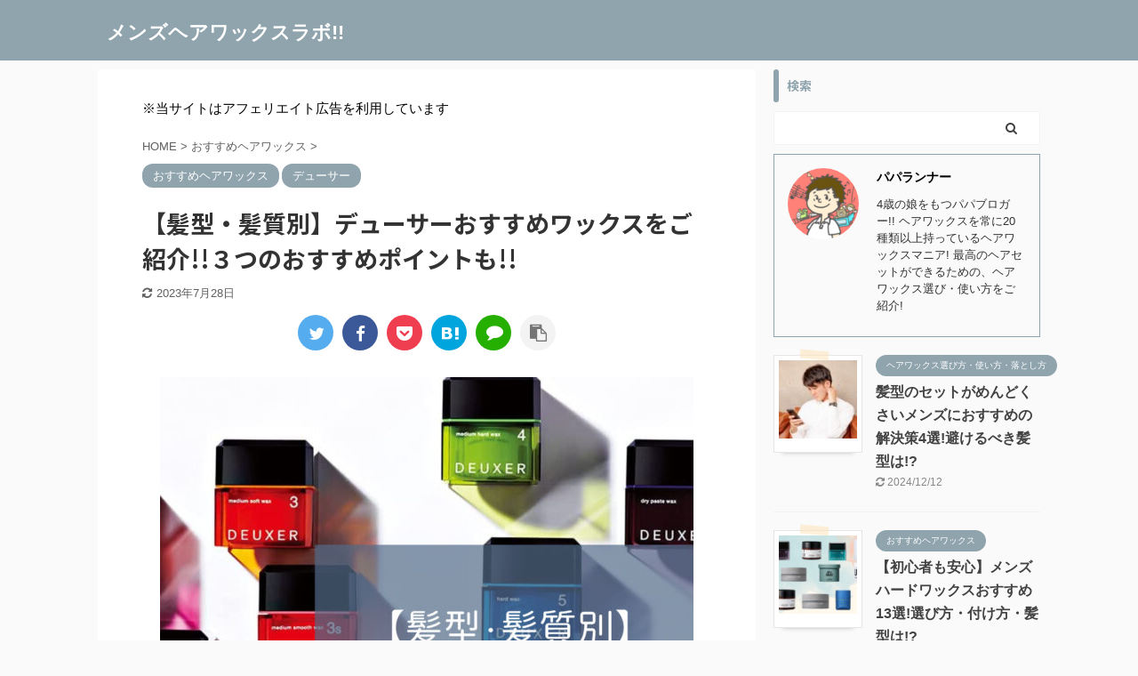

--- FILE ---
content_type: text/html; charset=UTF-8
request_url: https://papa-runner.com/deuxer-osusume-wax%E3%80%80
body_size: 30451
content:

<!DOCTYPE html>
<!--[if lt IE 7]>
<html class="ie6" lang="ja"> <![endif]-->
<!--[if IE 7]>
<html class="i7" lang="ja"> <![endif]-->
<!--[if IE 8]>
<html class="ie" lang="ja"> <![endif]-->
<!--[if gt IE 8]><!-->
<html lang="ja" class="s-navi-has-search s-navi-search-overlay ">
	<!--<![endif]-->
	<head prefix="og: http://ogp.me/ns# fb: http://ogp.me/ns/fb# article: http://ogp.me/ns/article#">
		<meta charset="UTF-8" >
		<meta name="viewport" content="width=device-width,initial-scale=1.0,user-scalable=no,viewport-fit=cover">
		<meta name="format-detection" content="telephone=no" >

		
		<link rel="alternate" type="application/rss+xml" title="メンズヘアワックスラボ!! RSS Feed" href="https://papa-runner.com/feed" />
		<link rel="pingback" href="https://papa-runner.com/xmlrpc.php" >
		<!--[if lt IE 9]>
		<script src="https://papa-runner.com/wp-content/themes/affinger5/js/html5shiv.js"></script>
		<![endif]-->
				<meta name='robots' content='max-image-preview:large' />
	<style>img:is([sizes="auto" i], [sizes^="auto," i]) { contain-intrinsic-size: 3000px 1500px }</style>
	<title>【髪型・髪質別】デューサーおすすめワックスをご紹介!!３つのおすすめポイントも!!</title>
<link rel='dns-prefetch' href='//ajax.googleapis.com' />
<script type="text/javascript">
/* <![CDATA[ */
window._wpemojiSettings = {"baseUrl":"https:\/\/s.w.org\/images\/core\/emoji\/15.0.3\/72x72\/","ext":".png","svgUrl":"https:\/\/s.w.org\/images\/core\/emoji\/15.0.3\/svg\/","svgExt":".svg","source":{"concatemoji":"https:\/\/papa-runner.com\/wp-includes\/js\/wp-emoji-release.min.js?ver=6.7.1"}};
/*! This file is auto-generated */
!function(i,n){var o,s,e;function c(e){try{var t={supportTests:e,timestamp:(new Date).valueOf()};sessionStorage.setItem(o,JSON.stringify(t))}catch(e){}}function p(e,t,n){e.clearRect(0,0,e.canvas.width,e.canvas.height),e.fillText(t,0,0);var t=new Uint32Array(e.getImageData(0,0,e.canvas.width,e.canvas.height).data),r=(e.clearRect(0,0,e.canvas.width,e.canvas.height),e.fillText(n,0,0),new Uint32Array(e.getImageData(0,0,e.canvas.width,e.canvas.height).data));return t.every(function(e,t){return e===r[t]})}function u(e,t,n){switch(t){case"flag":return n(e,"\ud83c\udff3\ufe0f\u200d\u26a7\ufe0f","\ud83c\udff3\ufe0f\u200b\u26a7\ufe0f")?!1:!n(e,"\ud83c\uddfa\ud83c\uddf3","\ud83c\uddfa\u200b\ud83c\uddf3")&&!n(e,"\ud83c\udff4\udb40\udc67\udb40\udc62\udb40\udc65\udb40\udc6e\udb40\udc67\udb40\udc7f","\ud83c\udff4\u200b\udb40\udc67\u200b\udb40\udc62\u200b\udb40\udc65\u200b\udb40\udc6e\u200b\udb40\udc67\u200b\udb40\udc7f");case"emoji":return!n(e,"\ud83d\udc26\u200d\u2b1b","\ud83d\udc26\u200b\u2b1b")}return!1}function f(e,t,n){var r="undefined"!=typeof WorkerGlobalScope&&self instanceof WorkerGlobalScope?new OffscreenCanvas(300,150):i.createElement("canvas"),a=r.getContext("2d",{willReadFrequently:!0}),o=(a.textBaseline="top",a.font="600 32px Arial",{});return e.forEach(function(e){o[e]=t(a,e,n)}),o}function t(e){var t=i.createElement("script");t.src=e,t.defer=!0,i.head.appendChild(t)}"undefined"!=typeof Promise&&(o="wpEmojiSettingsSupports",s=["flag","emoji"],n.supports={everything:!0,everythingExceptFlag:!0},e=new Promise(function(e){i.addEventListener("DOMContentLoaded",e,{once:!0})}),new Promise(function(t){var n=function(){try{var e=JSON.parse(sessionStorage.getItem(o));if("object"==typeof e&&"number"==typeof e.timestamp&&(new Date).valueOf()<e.timestamp+604800&&"object"==typeof e.supportTests)return e.supportTests}catch(e){}return null}();if(!n){if("undefined"!=typeof Worker&&"undefined"!=typeof OffscreenCanvas&&"undefined"!=typeof URL&&URL.createObjectURL&&"undefined"!=typeof Blob)try{var e="postMessage("+f.toString()+"("+[JSON.stringify(s),u.toString(),p.toString()].join(",")+"));",r=new Blob([e],{type:"text/javascript"}),a=new Worker(URL.createObjectURL(r),{name:"wpTestEmojiSupports"});return void(a.onmessage=function(e){c(n=e.data),a.terminate(),t(n)})}catch(e){}c(n=f(s,u,p))}t(n)}).then(function(e){for(var t in e)n.supports[t]=e[t],n.supports.everything=n.supports.everything&&n.supports[t],"flag"!==t&&(n.supports.everythingExceptFlag=n.supports.everythingExceptFlag&&n.supports[t]);n.supports.everythingExceptFlag=n.supports.everythingExceptFlag&&!n.supports.flag,n.DOMReady=!1,n.readyCallback=function(){n.DOMReady=!0}}).then(function(){return e}).then(function(){var e;n.supports.everything||(n.readyCallback(),(e=n.source||{}).concatemoji?t(e.concatemoji):e.wpemoji&&e.twemoji&&(t(e.twemoji),t(e.wpemoji)))}))}((window,document),window._wpemojiSettings);
/* ]]> */
</script>
<style id='wp-emoji-styles-inline-css' type='text/css'>

	img.wp-smiley, img.emoji {
		display: inline !important;
		border: none !important;
		box-shadow: none !important;
		height: 1em !important;
		width: 1em !important;
		margin: 0 0.07em !important;
		vertical-align: -0.1em !important;
		background: none !important;
		padding: 0 !important;
	}
</style>
<link rel='stylesheet' id='wp-block-library-css' href='https://papa-runner.com/wp-includes/css/dist/block-library/style.min.css?ver=6.7.1' type='text/css' media='all' />
<style id='classic-theme-styles-inline-css' type='text/css'>
/*! This file is auto-generated */
.wp-block-button__link{color:#fff;background-color:#32373c;border-radius:9999px;box-shadow:none;text-decoration:none;padding:calc(.667em + 2px) calc(1.333em + 2px);font-size:1.125em}.wp-block-file__button{background:#32373c;color:#fff;text-decoration:none}
</style>
<style id='global-styles-inline-css' type='text/css'>
:root{--wp--preset--aspect-ratio--square: 1;--wp--preset--aspect-ratio--4-3: 4/3;--wp--preset--aspect-ratio--3-4: 3/4;--wp--preset--aspect-ratio--3-2: 3/2;--wp--preset--aspect-ratio--2-3: 2/3;--wp--preset--aspect-ratio--16-9: 16/9;--wp--preset--aspect-ratio--9-16: 9/16;--wp--preset--color--black: #000000;--wp--preset--color--cyan-bluish-gray: #abb8c3;--wp--preset--color--white: #ffffff;--wp--preset--color--pale-pink: #f78da7;--wp--preset--color--vivid-red: #cf2e2e;--wp--preset--color--luminous-vivid-orange: #ff6900;--wp--preset--color--luminous-vivid-amber: #fcb900;--wp--preset--color--light-green-cyan: #7bdcb5;--wp--preset--color--vivid-green-cyan: #00d084;--wp--preset--color--pale-cyan-blue: #8ed1fc;--wp--preset--color--vivid-cyan-blue: #0693e3;--wp--preset--color--vivid-purple: #9b51e0;--wp--preset--color--soft-red: #e6514c;--wp--preset--color--light-grayish-red: #fdebee;--wp--preset--color--vivid-yellow: #ffc107;--wp--preset--color--very-pale-yellow: #fffde7;--wp--preset--color--very-light-gray: #fafafa;--wp--preset--color--very-dark-gray: #313131;--wp--preset--color--original-color-a: #43a047;--wp--preset--color--original-color-b: #795548;--wp--preset--color--original-color-c: #ec407a;--wp--preset--color--original-color-d: #9e9d24;--wp--preset--gradient--vivid-cyan-blue-to-vivid-purple: linear-gradient(135deg,rgba(6,147,227,1) 0%,rgb(155,81,224) 100%);--wp--preset--gradient--light-green-cyan-to-vivid-green-cyan: linear-gradient(135deg,rgb(122,220,180) 0%,rgb(0,208,130) 100%);--wp--preset--gradient--luminous-vivid-amber-to-luminous-vivid-orange: linear-gradient(135deg,rgba(252,185,0,1) 0%,rgba(255,105,0,1) 100%);--wp--preset--gradient--luminous-vivid-orange-to-vivid-red: linear-gradient(135deg,rgba(255,105,0,1) 0%,rgb(207,46,46) 100%);--wp--preset--gradient--very-light-gray-to-cyan-bluish-gray: linear-gradient(135deg,rgb(238,238,238) 0%,rgb(169,184,195) 100%);--wp--preset--gradient--cool-to-warm-spectrum: linear-gradient(135deg,rgb(74,234,220) 0%,rgb(151,120,209) 20%,rgb(207,42,186) 40%,rgb(238,44,130) 60%,rgb(251,105,98) 80%,rgb(254,248,76) 100%);--wp--preset--gradient--blush-light-purple: linear-gradient(135deg,rgb(255,206,236) 0%,rgb(152,150,240) 100%);--wp--preset--gradient--blush-bordeaux: linear-gradient(135deg,rgb(254,205,165) 0%,rgb(254,45,45) 50%,rgb(107,0,62) 100%);--wp--preset--gradient--luminous-dusk: linear-gradient(135deg,rgb(255,203,112) 0%,rgb(199,81,192) 50%,rgb(65,88,208) 100%);--wp--preset--gradient--pale-ocean: linear-gradient(135deg,rgb(255,245,203) 0%,rgb(182,227,212) 50%,rgb(51,167,181) 100%);--wp--preset--gradient--electric-grass: linear-gradient(135deg,rgb(202,248,128) 0%,rgb(113,206,126) 100%);--wp--preset--gradient--midnight: linear-gradient(135deg,rgb(2,3,129) 0%,rgb(40,116,252) 100%);--wp--preset--font-size--small: 13px;--wp--preset--font-size--medium: 20px;--wp--preset--font-size--large: 36px;--wp--preset--font-size--x-large: 42px;--wp--preset--spacing--20: 0.44rem;--wp--preset--spacing--30: 0.67rem;--wp--preset--spacing--40: 1rem;--wp--preset--spacing--50: 1.5rem;--wp--preset--spacing--60: 2.25rem;--wp--preset--spacing--70: 3.38rem;--wp--preset--spacing--80: 5.06rem;--wp--preset--shadow--natural: 6px 6px 9px rgba(0, 0, 0, 0.2);--wp--preset--shadow--deep: 12px 12px 50px rgba(0, 0, 0, 0.4);--wp--preset--shadow--sharp: 6px 6px 0px rgba(0, 0, 0, 0.2);--wp--preset--shadow--outlined: 6px 6px 0px -3px rgba(255, 255, 255, 1), 6px 6px rgba(0, 0, 0, 1);--wp--preset--shadow--crisp: 6px 6px 0px rgba(0, 0, 0, 1);}:where(.is-layout-flex){gap: 0.5em;}:where(.is-layout-grid){gap: 0.5em;}body .is-layout-flex{display: flex;}.is-layout-flex{flex-wrap: wrap;align-items: center;}.is-layout-flex > :is(*, div){margin: 0;}body .is-layout-grid{display: grid;}.is-layout-grid > :is(*, div){margin: 0;}:where(.wp-block-columns.is-layout-flex){gap: 2em;}:where(.wp-block-columns.is-layout-grid){gap: 2em;}:where(.wp-block-post-template.is-layout-flex){gap: 1.25em;}:where(.wp-block-post-template.is-layout-grid){gap: 1.25em;}.has-black-color{color: var(--wp--preset--color--black) !important;}.has-cyan-bluish-gray-color{color: var(--wp--preset--color--cyan-bluish-gray) !important;}.has-white-color{color: var(--wp--preset--color--white) !important;}.has-pale-pink-color{color: var(--wp--preset--color--pale-pink) !important;}.has-vivid-red-color{color: var(--wp--preset--color--vivid-red) !important;}.has-luminous-vivid-orange-color{color: var(--wp--preset--color--luminous-vivid-orange) !important;}.has-luminous-vivid-amber-color{color: var(--wp--preset--color--luminous-vivid-amber) !important;}.has-light-green-cyan-color{color: var(--wp--preset--color--light-green-cyan) !important;}.has-vivid-green-cyan-color{color: var(--wp--preset--color--vivid-green-cyan) !important;}.has-pale-cyan-blue-color{color: var(--wp--preset--color--pale-cyan-blue) !important;}.has-vivid-cyan-blue-color{color: var(--wp--preset--color--vivid-cyan-blue) !important;}.has-vivid-purple-color{color: var(--wp--preset--color--vivid-purple) !important;}.has-black-background-color{background-color: var(--wp--preset--color--black) !important;}.has-cyan-bluish-gray-background-color{background-color: var(--wp--preset--color--cyan-bluish-gray) !important;}.has-white-background-color{background-color: var(--wp--preset--color--white) !important;}.has-pale-pink-background-color{background-color: var(--wp--preset--color--pale-pink) !important;}.has-vivid-red-background-color{background-color: var(--wp--preset--color--vivid-red) !important;}.has-luminous-vivid-orange-background-color{background-color: var(--wp--preset--color--luminous-vivid-orange) !important;}.has-luminous-vivid-amber-background-color{background-color: var(--wp--preset--color--luminous-vivid-amber) !important;}.has-light-green-cyan-background-color{background-color: var(--wp--preset--color--light-green-cyan) !important;}.has-vivid-green-cyan-background-color{background-color: var(--wp--preset--color--vivid-green-cyan) !important;}.has-pale-cyan-blue-background-color{background-color: var(--wp--preset--color--pale-cyan-blue) !important;}.has-vivid-cyan-blue-background-color{background-color: var(--wp--preset--color--vivid-cyan-blue) !important;}.has-vivid-purple-background-color{background-color: var(--wp--preset--color--vivid-purple) !important;}.has-black-border-color{border-color: var(--wp--preset--color--black) !important;}.has-cyan-bluish-gray-border-color{border-color: var(--wp--preset--color--cyan-bluish-gray) !important;}.has-white-border-color{border-color: var(--wp--preset--color--white) !important;}.has-pale-pink-border-color{border-color: var(--wp--preset--color--pale-pink) !important;}.has-vivid-red-border-color{border-color: var(--wp--preset--color--vivid-red) !important;}.has-luminous-vivid-orange-border-color{border-color: var(--wp--preset--color--luminous-vivid-orange) !important;}.has-luminous-vivid-amber-border-color{border-color: var(--wp--preset--color--luminous-vivid-amber) !important;}.has-light-green-cyan-border-color{border-color: var(--wp--preset--color--light-green-cyan) !important;}.has-vivid-green-cyan-border-color{border-color: var(--wp--preset--color--vivid-green-cyan) !important;}.has-pale-cyan-blue-border-color{border-color: var(--wp--preset--color--pale-cyan-blue) !important;}.has-vivid-cyan-blue-border-color{border-color: var(--wp--preset--color--vivid-cyan-blue) !important;}.has-vivid-purple-border-color{border-color: var(--wp--preset--color--vivid-purple) !important;}.has-vivid-cyan-blue-to-vivid-purple-gradient-background{background: var(--wp--preset--gradient--vivid-cyan-blue-to-vivid-purple) !important;}.has-light-green-cyan-to-vivid-green-cyan-gradient-background{background: var(--wp--preset--gradient--light-green-cyan-to-vivid-green-cyan) !important;}.has-luminous-vivid-amber-to-luminous-vivid-orange-gradient-background{background: var(--wp--preset--gradient--luminous-vivid-amber-to-luminous-vivid-orange) !important;}.has-luminous-vivid-orange-to-vivid-red-gradient-background{background: var(--wp--preset--gradient--luminous-vivid-orange-to-vivid-red) !important;}.has-very-light-gray-to-cyan-bluish-gray-gradient-background{background: var(--wp--preset--gradient--very-light-gray-to-cyan-bluish-gray) !important;}.has-cool-to-warm-spectrum-gradient-background{background: var(--wp--preset--gradient--cool-to-warm-spectrum) !important;}.has-blush-light-purple-gradient-background{background: var(--wp--preset--gradient--blush-light-purple) !important;}.has-blush-bordeaux-gradient-background{background: var(--wp--preset--gradient--blush-bordeaux) !important;}.has-luminous-dusk-gradient-background{background: var(--wp--preset--gradient--luminous-dusk) !important;}.has-pale-ocean-gradient-background{background: var(--wp--preset--gradient--pale-ocean) !important;}.has-electric-grass-gradient-background{background: var(--wp--preset--gradient--electric-grass) !important;}.has-midnight-gradient-background{background: var(--wp--preset--gradient--midnight) !important;}.has-small-font-size{font-size: var(--wp--preset--font-size--small) !important;}.has-medium-font-size{font-size: var(--wp--preset--font-size--medium) !important;}.has-large-font-size{font-size: var(--wp--preset--font-size--large) !important;}.has-x-large-font-size{font-size: var(--wp--preset--font-size--x-large) !important;}
:where(.wp-block-post-template.is-layout-flex){gap: 1.25em;}:where(.wp-block-post-template.is-layout-grid){gap: 1.25em;}
:where(.wp-block-columns.is-layout-flex){gap: 2em;}:where(.wp-block-columns.is-layout-grid){gap: 2em;}
:root :where(.wp-block-pullquote){font-size: 1.5em;line-height: 1.6;}
</style>
<link rel='stylesheet' id='contact-form-7-css' href='https://papa-runner.com/wp-content/plugins/contact-form-7/includes/css/styles.css?ver=5.7.7' type='text/css' media='all' />
<link rel='stylesheet' id='ppress-frontend-css' href='https://papa-runner.com/wp-content/plugins/wp-user-avatar/assets/css/frontend.min.css?ver=4.14.0' type='text/css' media='all' />
<link rel='stylesheet' id='ppress-flatpickr-css' href='https://papa-runner.com/wp-content/plugins/wp-user-avatar/assets/flatpickr/flatpickr.min.css?ver=4.14.0' type='text/css' media='all' />
<link rel='stylesheet' id='ppress-select2-css' href='https://papa-runner.com/wp-content/plugins/wp-user-avatar/assets/select2/select2.min.css?ver=6.7.1' type='text/css' media='all' />
<link rel='stylesheet' id='ez-toc-css' href='https://papa-runner.com/wp-content/plugins/easy-table-of-contents/assets/css/screen.min.css?ver=2.0.71' type='text/css' media='all' />
<style id='ez-toc-inline-css' type='text/css'>
div#ez-toc-container .ez-toc-title {font-size: 120%;}div#ez-toc-container .ez-toc-title {font-weight: 500;}div#ez-toc-container ul li {font-size: 95%;}div#ez-toc-container ul li {font-weight: 500;}div#ez-toc-container nav ul ul li {font-size: 90%;}
</style>
<link rel='stylesheet' id='normalize-css' href='https://papa-runner.com/wp-content/themes/affinger5/css/normalize.css?ver=1.5.9' type='text/css' media='all' />
<link rel='stylesheet' id='font-awesome-css' href='https://papa-runner.com/wp-content/themes/affinger5/css/fontawesome/css/font-awesome.min.css?ver=4.7.0' type='text/css' media='all' />
<link rel='stylesheet' id='font-awesome-animation-css' href='https://papa-runner.com/wp-content/themes/affinger5/css/fontawesome/css/font-awesome-animation.min.css?ver=6.7.1' type='text/css' media='all' />
<link rel='stylesheet' id='st_svg-css' href='https://papa-runner.com/wp-content/themes/affinger5/st_svg/style.css?ver=6.7.1' type='text/css' media='all' />
<link rel='stylesheet' id='slick-css' href='https://papa-runner.com/wp-content/themes/affinger5/vendor/slick/slick.css?ver=1.8.0' type='text/css' media='all' />
<link rel='stylesheet' id='slick-theme-css' href='https://papa-runner.com/wp-content/themes/affinger5/vendor/slick/slick-theme.css?ver=1.8.0' type='text/css' media='all' />
<link rel='stylesheet' id='fonts-googleapis-notosansjp-css' href='//fonts.googleapis.com/css?family=Noto+Sans+JP%3A400%2C700&#038;display=swap&#038;subset=japanese&#038;ver=6.7.1' type='text/css' media='all' />
<link rel='stylesheet' id='style-css' href='https://papa-runner.com/wp-content/themes/affinger5/style.css?ver=6.7.1' type='text/css' media='all' />
<link rel='stylesheet' id='child-style-css' href='https://papa-runner.com/wp-content/themes/affinger5-child/style.css?ver=6.7.1' type='text/css' media='all' />
<link rel='stylesheet' id='single-css' href='https://papa-runner.com/wp-content/themes/affinger5/st-rankcss.php' type='text/css' media='all' />
<link rel='stylesheet' id='st-themecss-css' href='https://papa-runner.com/wp-content/themes/affinger5/st-themecss-loader.php?ver=6.7.1' type='text/css' media='all' />
<script type="text/javascript" src="//ajax.googleapis.com/ajax/libs/jquery/1.11.3/jquery.min.js?ver=1.11.3" id="jquery-js"></script>
<script type="text/javascript" src="https://papa-runner.com/wp-content/plugins/wp-user-avatar/assets/flatpickr/flatpickr.min.js?ver=4.14.0" id="ppress-flatpickr-js"></script>
<script type="text/javascript" src="https://papa-runner.com/wp-content/plugins/wp-user-avatar/assets/select2/select2.min.js?ver=4.14.0" id="ppress-select2-js"></script>
<link rel="https://api.w.org/" href="https://papa-runner.com/wp-json/" /><link rel="alternate" title="JSON" type="application/json" href="https://papa-runner.com/wp-json/wp/v2/posts/2854" /><link rel='shortlink' href='https://papa-runner.com/?p=2854' />
<link rel="alternate" title="oEmbed (JSON)" type="application/json+oembed" href="https://papa-runner.com/wp-json/oembed/1.0/embed?url=https%3A%2F%2Fpapa-runner.com%2Fdeuxer-osusume-wax%E3%80%80" />
<link rel="alternate" title="oEmbed (XML)" type="text/xml+oembed" href="https://papa-runner.com/wp-json/oembed/1.0/embed?url=https%3A%2F%2Fpapa-runner.com%2Fdeuxer-osusume-wax%E3%80%80&#038;format=xml" />
<meta name="robots" content="index, follow" />
<meta name="thumbnail" content="https://papa-runner.com/wp-content/uploads/2022/06/茶　アイデア　アイキャッチ　インスタグラムの投稿-1.jpg">
<link rel="shortcut icon" href="https://papa-runner.com/wp-content/uploads/2022/02/22285328-600x600.jpg" >
<meta name="google-site-verification" content="_B0ELJpJXf1Y6U7y09RUoJTwvqLVG5UxsObJCm3M3bE" />
<link rel="canonical" href="https://papa-runner.com/deuxer-osusume-wax　" />
<noscript><style>.lazyload[data-src]{display:none !important;}</style></noscript><style>.lazyload{background-image:none !important;}.lazyload:before{background-image:none !important;}</style>		<style type="text/css" id="wp-custom-css">
			これはダミーのテキストですこれはダミーのテキストですこれはダミーのテキストですこれはダミーのテキストです
これはh2タグの見出しです
これはダミーのテキストですこれはダミーのテキストですこれはダミーのテキストですこれはダミーのテキストです
こんなキャッチコピーもこれはh3タグの見出しです
これはダミーのテキストですこれはダミーのテキストですこれはダミーのテキストですこれはダミーのテキストです
これはh4タグの見出しです
これはダミーのテキストですこれはダミーのテキストですこれはダミーのテキストですこれはダミーのテキストです
これはh4タグの見出しです
これはダミーのテキストですこれはダミーのテキストですこれはダミーのテキストですこれはダミーのテキストです
これはh5タグの見出しです
これはダミーのテキストですこれはダミーのテキストですこれはダミーのテキストですこれはダミーのテキストです
これはh5タグの見出しです
これはダミーのテキストですこれはダミーのテキストですこれはダミーのテキストですこれはダミーのテキストです
これはh2タグの見出しです下にキャッコピー
これはh3タグの見出しです

これはダミーのテキストですこれはダミーのテキストですこれはダミーのテキストですこれはダミーのテキストです

これは抜粋のダミーですこれは抜粋のダミーですこれは抜粋のダミーですこれは抜粋のダミーです

これはh3タグの見出しです
これはh4タグの見出しです
これはダミーのテキストですこれはダミーのテキストですこれはダミーのテキストですこれはダミーのテキストです




ダミーのテキスト
ダミーのテキスト
ダミーのテキスト
ダミーのテキスト


ダミーのテキスト
ダミーのテキスト
ダミーのテキスト
ダミーのテキスト




これはh5タグの見出しです
これはダミーのテキストですこれはダミーのテキストですこれはダミーのテキストですこれはダミーのテキストです
これはh5タグの見出しです
これはダミーのテキストですこれはダミーのテキストですこれはダミーのテキストですこれはダミーのテキストです
これはh4タグの見出しです
これはダミーのテキストですこれはダミーのテキストですこれはダミーのテキストですこれはダミーのテキストです
これはh5タグの見出しです
これはダミーのテキストですこれはダミーのテキストですこれはダミーのテキストですこれはダミーのテキストです
これはh5タグの見出しです
これはダミーのテキストですこれはダミーのテキストですこれはダミーのテキストですこれはダミーのテキストです
これはh2タグの見出しです
これはダミーのテキストですこれはダミーのテキストですこれはダミーのテキストですこれはダミーのテキストです
これはh3タグの見出しです








これはダミーのテキストですこれはダミーのテキストですこれはダミーのテキストですこれはダミーのテキストです

	これはダミーのテキストです
	これはダミーのテキストです
	これはダミーのテキストです

これはダミーのテキストですこれはダミーのテキストですこれはダミーのテキストですこれはダミーのテキストですこれはダミーのテキストですこれはダミーのテキストですこれはダミーのテキストですこれはダミーのテキストです
これはダミーのテキストですこれはダミーのテキストですこれはダミーのテキストですこれはダミーのテキストです

	これはダミーのテキストです
	これはダミーのテキストです
	これはダミーのテキストです

これはダミーのテキストですこれはダミーのテキストですこれはダミーのテキストですこれはダミーのテキストです
これはh3タグの見出しです
これはダミーのテキストですこれはダミーのテキストですこれはダミーのテキストですこれはダミーのテキストです


	これはダミーのテキストです
	これはダミーのテキストです
	これはダミーのテキストです


これはダミーのテキストですこれはダミーのテキストですこれはダミーのテキストですこれはダミーのテキストですこれはダミーのテキストですこれはダミーのテキストですこれはダミーのテキストですこれはダミーのテキストです
これはダミーのテキストですこれはダミーのテキストですこれはダミーのテキストですこれはダミーのテキストです


	これはダミーのテキストです
	これはダミーのテキストです
	これはダミーのテキストです


これはh4タグに「カウント」を設定しています
これはダミーのテキストですこれはダミーのテキストですこれはダミーのテキストですこれはダミーのテキストです
これはh4タグに「カウント」を設定しています
これはダミーのテキストですこれはダミーのテキストですこれはダミーのテキストですこれはダミーのテキストです
これはh4タグに「カウント」を設定しています
これはダミーのテキストですこれはダミーのテキストですこれはダミーのテキストですこれはダミーのテキストです
これは「まとめ用」の見出しです
これはダミーのテキストですこれはダミーのテキストですこれはダミーのテキストですこれはダミーのテキストです		</style>
					<script>
		(function (i, s, o, g, r, a, m) {
			i['GoogleAnalyticsObject'] = r;
			i[r] = i[r] || function () {
					(i[r].q = i[r].q || []).push(arguments)
				}, i[r].l = 1 * new Date();
			a = s.createElement(o),
				m = s.getElementsByTagName(o)[0];
			a.async = 1;
			a.src = g;
			m.parentNode.insertBefore(a, m)
		})(window, document, 'script', '//www.google-analytics.com/analytics.js', 'ga');

		ga('create', 'UA-171551069-1', 'auto');
		ga('send', 'pageview');

	</script>
				<!-- OGP -->
	
						<meta name="twitter:card" content="summary_large_image">
				<meta name="twitter:site" content="@paparunner1">
		<meta name="twitter:title" content="【髪型・髪質別】デューサーおすすめワックスをご紹介!!３つのおすすめポイントも!!">
		<meta name="twitter:description" content="デューサーのワックスって自分の髪型・髪質にはどれが合うんだろう 細かく分かれていて違いがよくわからない デューサーワックスのなにがいいのか知りたい こんな悩みをもっていませんか? &nbsp; デュー">
		<meta name="twitter:image" content="https://papa-runner.com/wp-content/uploads/2022/06/茶　アイデア　アイキャッチ　インスタグラムの投稿-1.jpg">
		<!-- /OGP -->
		


<script>
	jQuery(function(){
		jQuery('.st-btn-open').click(function(){
			jQuery(this).next('.st-slidebox').stop(true, true).slideToggle();
			jQuery(this).addClass('st-btn-open-click');
		});
	});
</script>

	<script>
		jQuery(function(){
		jQuery('.post h2 , .h2modoki').wrapInner('<span class="st-dash-design"></span>');
		}) 
	</script>
<script>
jQuery(function(){
  jQuery('#st-tab-menu li').on('click', function(){
    if(jQuery(this).not('active')){
      jQuery(this).addClass('active').siblings('li').removeClass('active');
      var index = jQuery('#st-tab-menu li').index(this);
      jQuery('#st-tab-box div').eq(index).addClass('active').siblings('div').removeClass('active');
    }
  });
});
</script>

<script>
	jQuery(function(){
		jQuery("#toc_container:not(:has(ul ul))").addClass("only-toc");
		jQuery(".st-ac-box ul:has(.cat-item)").each(function(){
			jQuery(this).addClass("st-ac-cat");
		});
	});
</script>

<script>
	jQuery(function(){
						jQuery('.st-star').parent('.rankh4').css('padding-bottom','5px'); // スターがある場合のランキング見出し調整
	});
</script>


			</head>
	<body class="post-template-default single single-post postid-2854 single-format-standard mobile not-front-page" >
				<div id="st-ami">
				<div id="wrapper" class="">
				<div id="wrapper-in">
					<header id="st-headwide">
						<div id="headbox-bg">
							<div id="headbox">

								<nav id="s-navi" class="pcnone" data-st-nav data-st-nav-type="normal">
		<dl class="acordion is-active" data-st-nav-primary>
			<dt class="trigger">
				<p class="acordion_button"><span class="op op-menu has-text"><i class="fa st-svg-menu"></i></span></p>

									<p class="acordion_button acordion_button_search"><span class="op op-search"><i class="fa fa-search op-search-close"></i></span></p>
				
				
							<!-- 追加メニュー -->
							
							<!-- 追加メニュー2 -->
							
							</dt>

			<dd class="acordion_tree">
				<div class="acordion_tree_content">

											<div class="st-ac-box">
							<div id="search-4" class="st-widgets-box ac-widgets-top widget_search"><div id="search" class="search-custom-d">
	<form method="get" id="searchform" action="https://papa-runner.com/">
		<label class="hidden" for="s">
					</label>
		<input type="text" placeholder="" value="" name="s" id="s" />
		<input type="submit" value="&#xf002;" class="fa" id="searchsubmit" />
	</form>
</div>
<!-- /stinger --> 
</div>						</div>
					

												<div class="menu"><ul>
<li class="page_item page-item-645"><a href="https://papa-runner.com/%e3%81%8a%e5%95%8f%e3%81%84%e5%90%88%e3%82%8f%e3%81%9b"><span class="menu-item-label">お問い合わせ</span></a></li>
<li class="page_item page-item-2747"><a href="https://papa-runner.com/"><span class="menu-item-label">トップページ</span></a></li>
<li class="page_item page-item-647"><a href="https://papa-runner.com/%e3%83%97%e3%83%a9%e3%82%a4%e3%83%90%e3%82%b7%e3%83%bc%e3%83%9d%e3%83%aa%e3%82%b7%e3%83%bc-2"><span class="menu-item-label">プライバシーポリシー</span></a></li>
</ul></div>
						<div class="clear"></div>

					
				</div>
			</dd>

							<dd class="acordion_search">
					<div class="acordion_search_content">
													<div id="search" class="search-custom-d">
	<form method="get" id="searchform" action="https://papa-runner.com/">
		<label class="hidden" for="s">
					</label>
		<input type="text" placeholder="" value="" name="s" id="s" />
		<input type="submit" value="&#xf002;" class="fa" id="searchsubmit" />
	</form>
</div>
<!-- /stinger --> 
											</div>
				</dd>
					</dl>

					</nav>

								<div id="header-l">
									
									<div id="st-text-logo">
										
            
			
				<!-- キャプション -->
				                
					              		 	 <p class="descr sitenametop">
               		     	               			 </p>
					                    
				                
				<!-- ロゴ又はブログ名 -->
				              		  <p class="sitename"><a href="https://papa-runner.com/">
                  		                      		    メンズヘアワックスラボ!!                   		               		  </a></p>
            					<!-- ロゴ又はブログ名ここまで -->

			    
		
    									</div>
								</div><!-- /#header-l -->

								<div id="header-r" class="smanone">
									
								</div><!-- /#header-r -->
							</div><!-- /#headbox-bg -->
						</div><!-- /#headbox clearfix -->

						
						
						
									<nav class="st-middle-menu"><ul id="menu-%e3%82%b9%e3%83%9e%e3%83%9b%e3%83%98%e3%83%83%e3%83%80%e3%83%bc%e3%82%b9%e3%83%9e%e3%83%9b%e3%83%9f%e3%83%89%e3%83%ab%e3%83%a1%e3%83%8b%e3%83%a5%e3%83%bc" class="menu"><li id="menu-item-4033" class="menu-item menu-item-type-taxonomy menu-item-object-category current-post-ancestor current-menu-parent current-post-parent menu-item-4033"><a href="https://papa-runner.com/category/%e3%83%98%e3%82%a2%e3%83%af%e3%83%83%e3%82%af%e3%82%b9">おすすめヘアワックス</a></li>
<li id="menu-item-4043" class="menu-item menu-item-type-taxonomy menu-item-object-category menu-item-4043"><a href="https://papa-runner.com/category/%e3%83%98%e3%82%a2%e3%82%b1%e3%82%a2">ヘアケア</a></li>
<li id="menu-item-4044" class="menu-item menu-item-type-taxonomy menu-item-object-category menu-item-4044"><a href="https://papa-runner.com/category/%e3%83%a1%e3%83%b3%e3%82%ba%e3%83%98%e3%82%a2%e3%83%af%e3%83%83%e3%82%af%e3%82%b9%e3%83%ac%e3%83%93%e3%83%a5%e3%83%bc">ヘアワックスレビュー</a></li>
<li id="menu-item-4045" class="menu-item menu-item-type-taxonomy menu-item-object-category menu-item-4045"><a href="https://papa-runner.com/category/%e3%83%98%e3%82%a2%e3%83%af%e3%83%83%e3%82%af%e3%82%b9%e7%9f%a5%e8%ad%98">ヘアワックス知識</a></li>
<li id="menu-item-4046" class="menu-item menu-item-type-taxonomy menu-item-object-category menu-item-4046"><a href="https://papa-runner.com/category/%e3%83%98%e3%82%a2%e3%83%af%e3%83%83%e3%82%af%e3%82%b9%e3%81%ae%e9%81%b8%e3%81%b3%e6%96%b9">ヘアワックス選び方・使い方・落とし方</a></li>
</ul></nav>	
											
<div id="gazou-wide">
				</div>
					
					
					</header>

					

					<div id="content-w">

					
					
					
	
			<div id="st-header-post-under-box" class="st-header-post-no-data "
		     style="">
			<div class="st-dark-cover">
							</div>
		</div>
	

<div id="content" class="clearfix">
	<div id="contentInner">
		<main>
			<article>
									<div id="post-2854" class="st-post post-2854 post type-post status-publish format-standard has-post-thumbnail hentry category-28 category-40">
				
					
																
																		<div id="text-3" class="st-widgets-box post-widgets-top widget_text">			<div class="textwidget"><p>※当サイトはアフェリエイト広告を利用しています</p>
</div>
		</div>											
					<!--ぱんくず -->
											<div
							id="breadcrumb">
							<ol itemscope itemtype="http://schema.org/BreadcrumbList">
								<li itemprop="itemListElement" itemscope itemtype="http://schema.org/ListItem">
									<a href="https://papa-runner.com" itemprop="item">
										<span itemprop="name">HOME</span>
									</a>
									&gt;
									<meta itemprop="position" content="1"/>
								</li>

								
																	<li itemprop="itemListElement" itemscope itemtype="http://schema.org/ListItem">
										<a href="https://papa-runner.com/category/%e3%83%98%e3%82%a2%e3%83%af%e3%83%83%e3%82%af%e3%82%b9" itemprop="item">
											<span
												itemprop="name">おすすめヘアワックス</span>
										</a>
										&gt;
										<meta itemprop="position" content="2"/>
									</li>
																								</ol>

													</div>
										<!--/ ぱんくず -->

					<!--ループ開始 -->
										
																									<p class="st-catgroup">
								<a href="https://papa-runner.com/category/%e3%83%98%e3%82%a2%e3%83%af%e3%83%83%e3%82%af%e3%82%b9" title="View all posts in おすすめヘアワックス" rel="category tag"><span class="catname st-catid28">おすすめヘアワックス</span></a> <a href="https://papa-runner.com/category/%e3%83%98%e3%82%a2%e3%83%af%e3%83%83%e3%82%af%e3%82%b9/%e3%83%87%e3%83%a5%e3%83%bc%e3%82%b5%e3%83%bc" title="View all posts in デューサー" rel="category tag"><span class="catname st-catid40">デューサー</span></a>							</p>
						
						<h1 class="entry-title">【髪型・髪質別】デューサーおすすめワックスをご紹介!!３つのおすすめポイントも!!</h1>

						
	<div class="blogbox ">
		<p><span class="kdate">
											<i class="fa fa-refresh"></i><time class="updated" datetime="2023-07-28T16:23:29+0900">2023年7月28日</time>
					</span></p>
	</div>
					
											
	
	<div class="sns st-sns-top">
	<ul class="clearfix">
					<!--ツイートボタン-->
			<li class="twitter"> 
			<a rel="nofollow" onclick="window.open('//twitter.com/intent/tweet?url=https%3A%2F%2Fpapa-runner.com%2Fdeuxer-osusume-wax%E3%80%80&text=%E3%80%90%E9%AB%AA%E5%9E%8B%E3%83%BB%E9%AB%AA%E8%B3%AA%E5%88%A5%E3%80%91%E3%83%87%E3%83%A5%E3%83%BC%E3%82%B5%E3%83%BC%E3%81%8A%E3%81%99%E3%81%99%E3%82%81%E3%83%AF%E3%83%83%E3%82%AF%E3%82%B9%E3%82%92%E3%81%94%E7%B4%B9%E4%BB%8B%21%21%EF%BC%93%E3%81%A4%E3%81%AE%E3%81%8A%E3%81%99%E3%81%99%E3%82%81%E3%83%9D%E3%82%A4%E3%83%B3%E3%83%88%E3%82%82%21%21&via=paparunner1&tw_p=tweetbutton', '', 'width=500,height=450'); return false;"><i class="fa fa-twitter"></i><span class="snstext " >Twitter</span></a>
			</li>
		
					<!--シェアボタン-->      
			<li class="facebook">
			<a href="//www.facebook.com/sharer.php?src=bm&u=https%3A%2F%2Fpapa-runner.com%2Fdeuxer-osusume-wax%E3%80%80&t=%E3%80%90%E9%AB%AA%E5%9E%8B%E3%83%BB%E9%AB%AA%E8%B3%AA%E5%88%A5%E3%80%91%E3%83%87%E3%83%A5%E3%83%BC%E3%82%B5%E3%83%BC%E3%81%8A%E3%81%99%E3%81%99%E3%82%81%E3%83%AF%E3%83%83%E3%82%AF%E3%82%B9%E3%82%92%E3%81%94%E7%B4%B9%E4%BB%8B%21%21%EF%BC%93%E3%81%A4%E3%81%AE%E3%81%8A%E3%81%99%E3%81%99%E3%82%81%E3%83%9D%E3%82%A4%E3%83%B3%E3%83%88%E3%82%82%21%21" target="_blank" rel="nofollow noopener"><i class="fa fa-facebook"></i><span class="snstext " >Share</span>
			</a>
			</li>
		
					<!--ポケットボタン-->      
			<li class="pocket">
			<a rel="nofollow" onclick="window.open('//getpocket.com/edit?url=https%3A%2F%2Fpapa-runner.com%2Fdeuxer-osusume-wax%E3%80%80&title=%E3%80%90%E9%AB%AA%E5%9E%8B%E3%83%BB%E9%AB%AA%E8%B3%AA%E5%88%A5%E3%80%91%E3%83%87%E3%83%A5%E3%83%BC%E3%82%B5%E3%83%BC%E3%81%8A%E3%81%99%E3%81%99%E3%82%81%E3%83%AF%E3%83%83%E3%82%AF%E3%82%B9%E3%82%92%E3%81%94%E7%B4%B9%E4%BB%8B%21%21%EF%BC%93%E3%81%A4%E3%81%AE%E3%81%8A%E3%81%99%E3%81%99%E3%82%81%E3%83%9D%E3%82%A4%E3%83%B3%E3%83%88%E3%82%82%21%21', '', 'width=500,height=350'); return false;"><i class="fa fa-get-pocket"></i><span class="snstext " >Pocket</span></a></li>
		
					<!--はてブボタン-->
			<li class="hatebu">       
				<a href="//b.hatena.ne.jp/entry/https://papa-runner.com/deuxer-osusume-wax　" class="hatena-bookmark-button" data-hatena-bookmark-layout="simple" title="【髪型・髪質別】デューサーおすすめワックスをご紹介!!３つのおすすめポイントも!!" rel="nofollow"><i class="fa st-svg-hateb"></i><span class="snstext " >Hatena</span>
				</a><script type="text/javascript" src="//b.st-hatena.com/js/bookmark_button.js" charset="utf-8" async="async"></script>

			</li>
		
		
					<!--LINEボタン-->   
			<li class="line">
			<a href="//line.me/R/msg/text/?%E3%80%90%E9%AB%AA%E5%9E%8B%E3%83%BB%E9%AB%AA%E8%B3%AA%E5%88%A5%E3%80%91%E3%83%87%E3%83%A5%E3%83%BC%E3%82%B5%E3%83%BC%E3%81%8A%E3%81%99%E3%81%99%E3%82%81%E3%83%AF%E3%83%83%E3%82%AF%E3%82%B9%E3%82%92%E3%81%94%E7%B4%B9%E4%BB%8B%21%21%EF%BC%93%E3%81%A4%E3%81%AE%E3%81%8A%E3%81%99%E3%81%99%E3%82%81%E3%83%9D%E3%82%A4%E3%83%B3%E3%83%88%E3%82%82%21%21%0Ahttps%3A%2F%2Fpapa-runner.com%2Fdeuxer-osusume-wax%E3%80%80" target="_blank" rel="nofollow noopener"><i class="fa fa-comment" aria-hidden="true"></i><span class="snstext" >LINE</span></a>
			</li> 
		
		
					<!--URLコピーボタン-->
			<li class="share-copy">
			<a href="#" rel="nofollow" data-st-copy-text="【髪型・髪質別】デューサーおすすめワックスをご紹介!!３つのおすすめポイントも!! / https://papa-runner.com/deuxer-osusume-wax　"><i class="fa fa-clipboard"></i><span class="snstext" >コピーする</span></a>
			</li>
		
	</ul>

	</div> 

						
					<div class="mainbox">
						<div id="nocopy" ><!-- コピー禁止エリアここから -->
							
							
							
							<div class="entry-content">
								<p><img decoding="async" class="aligncenter size-large wp-image-2910 lazyload" src="[data-uri]" alt="" width="600" height="600"   data-src="https://papa-runner.com/wp-content/uploads/2022/06/茶　アイデア　アイキャッチ　インスタグラムの投稿-1-600x600.jpg" data-srcset="https://papa-runner.com/wp-content/uploads/2022/06/茶　アイデア　アイキャッチ　インスタグラムの投稿-1-600x600.jpg 600w, https://papa-runner.com/wp-content/uploads/2022/06/茶　アイデア　アイキャッチ　インスタグラムの投稿-1-300x300.jpg 300w, https://papa-runner.com/wp-content/uploads/2022/06/茶　アイデア　アイキャッチ　インスタグラムの投稿-1-150x150.jpg 150w, https://papa-runner.com/wp-content/uploads/2022/06/茶　アイデア　アイキャッチ　インスタグラムの投稿-1-768x768.jpg 768w, https://papa-runner.com/wp-content/uploads/2022/06/茶　アイデア　アイキャッチ　インスタグラムの投稿-1-100x100.jpg 100w, https://papa-runner.com/wp-content/uploads/2022/06/茶　アイデア　アイキャッチ　インスタグラムの投稿-1.jpg 1080w" data-sizes="auto" data-eio-rwidth="600" data-eio-rheight="600" /><noscript><img decoding="async" class="aligncenter size-large wp-image-2910" src="https://papa-runner.com/wp-content/uploads/2022/06/茶　アイデア　アイキャッチ　インスタグラムの投稿-1-600x600.jpg" alt="" width="600" height="600" srcset="https://papa-runner.com/wp-content/uploads/2022/06/茶　アイデア　アイキャッチ　インスタグラムの投稿-1-600x600.jpg 600w, https://papa-runner.com/wp-content/uploads/2022/06/茶　アイデア　アイキャッチ　インスタグラムの投稿-1-300x300.jpg 300w, https://papa-runner.com/wp-content/uploads/2022/06/茶　アイデア　アイキャッチ　インスタグラムの投稿-1-150x150.jpg 150w, https://papa-runner.com/wp-content/uploads/2022/06/茶　アイデア　アイキャッチ　インスタグラムの投稿-1-768x768.jpg 768w, https://papa-runner.com/wp-content/uploads/2022/06/茶　アイデア　アイキャッチ　インスタグラムの投稿-1-100x100.jpg 100w, https://papa-runner.com/wp-content/uploads/2022/06/茶　アイデア　アイキャッチ　インスタグラムの投稿-1.jpg 1080w" sizes="(max-width: 600px) 100vw, 600px" data-eio="l" /></noscript></p>
<div class="st-mybox st-mybox-class" style="background:#ffffff;border-color:#ff0000;border-width:2px;border-radius:2px;margin: 25px 0 25px 0;"><div class="st-in-mybox">
<p><strong>デューサーのワックスって自分の髪型・髪質にはどれが合うんだろう </strong></p>
<p><b>細かく分かれていて違いがよくわからない</b></p>
<p><strong>デューサーワックスのなにがいいのか知りたい</strong></p>
</div></div>
<p>こんな悩みをもっていませんか?</p>
<p>&nbsp;</p>
<p>デューサーは、<span class="st-mymarker-s">美容師さんもサロンワークで愛用している人気ワックス</span>です。ロフトでも常に目立つところに置いてあって人気の高さがわかりますね。</p>
<p>&nbsp;</p>
<div class="st-kaiwa-box kaiwaicon2 clearfix"><div class="st-kaiwa-face"><img decoding="async" src="[data-uri]" width="60px" data-src="https://papa-runner.com/wp-content/uploads/2020/11/E3BFF252-5676-4B51-85FA-E421B3CD1AF4-600x600.png" class="lazyload" data-eio-rwidth="600" data-eio-rheight="600"><noscript><img decoding="async" src="https://papa-runner.com/wp-content/uploads/2020/11/E3BFF252-5676-4B51-85FA-E421B3CD1AF4-600x600.png" width="60px" data-eio="l"></noscript><div class="st-kaiwa-face-name"></div></div><div class="st-kaiwa-area"><div class="st-kaiwa-hukidashi"><strong>でも使ったことない人からするとどれを使っていいか悩みますよね</strong></div></div></div>
<p>&nbsp;</p>
<p>いくら人気でも自分に合わないものを使うとお金の無駄になりますもんね。</p>
<p>&nbsp;</p>
<p>そこで今回は、デューサーのワックスを使ってみたいけど自分に合ったワックスがわからないあなたのために、<strong><span class="st-mymarker-s">髪型・髪質別おすすめのデューサーワックス、<span class="st-mymarker-s">デューサーのワックスのおすすめポイント</span></span></strong>をご紹介します。</p>
<p>&nbsp;</p>
<p>この記事を読めば、⇓⇓⇓</p>
<div class="st-mybox st-mybox-class" style="background:#ffffff;border-color:#ff0000;border-width:2px;border-radius:2px;margin: 25px 0 25px 0;"><div class="st-in-mybox">
<p><strong>自分の髪型・髪質に合ったデューサーのワックスが見つかる</strong></p>
<p><b>デューサーワックスの3つのおすすめポイント</b></p>
</div></div>
<p>がまるわかりですよ。</p>
<p><!-- START MoshimoAffiliateEasyLink --></p>
<p><script type="text/javascript">
(function(b,c,f,g,a,d,e){b.MoshimoAffiliateObject=a;
b[a]=b[a]||function(){arguments.currentScript=c.currentScript
||c.scripts[c.scripts.length-2];(b[a].q=b[a].q||[]).push(arguments)};
c.getElementById(a)||(d=c.createElement(f),d.src=g,
d.id=a,e=c.getElementsByTagName("body")[0],e.appendChild(d))})
(window,document,"script","//dn.msmstatic.com/site/cardlink/bundle.js?20220329","msmaflink");
msmaflink({"n":"ナンバースリー DEUXER(デューサー) ミディアムハードワックス 4 80g","b":"DEUXER(デューサー)","t":"3244","d":"https:\/\/m.media-amazon.com","c_p":"\/images\/I","p":["\/31odo2a407S._SL500_.jpg","\/41vyEtfc7wS._SL500_.jpg","\/41fqz2ZWrBS._SL500_.jpg","\/410KegrI4IS._SL500_.jpg","\/31BmjLIpLvS._SL500_.jpg"],"u":{"u":"https:\/\/www.amazon.co.jp\/dp\/B001EYZI2Q","t":"amazon","r_v":""},"v":"2.1","b_l":[{"id":1,"u_tx":"Amazonで見る","u_bc":"#f79256","u_url":"https:\/\/www.amazon.co.jp\/dp\/B001EYZI2Q","a_id":2119769,"p_id":170,"pl_id":27060,"pc_id":185,"s_n":"amazon","u_so":1},{"id":2,"u_tx":"楽天市場で見る","u_bc":"#f76956","u_url":"https:\/\/search.rakuten.co.jp\/search\/mall\/%E3%83%8A%E3%83%B3%E3%83%90%E3%83%BC%E3%82%B9%E3%83%AA%E3%83%BC%20DEUXER(%E3%83%87%E3%83%A5%E3%83%BC%E3%82%B5%E3%83%BC)%20%E3%83%9F%E3%83%87%E3%82%A3%E3%82%A2%E3%83%A0%E3%83%8F%E3%83%BC%E3%83%89%E3%83%AF%E3%83%83%E3%82%AF%E3%82%B9%204%2080g\/","a_id":2119704,"p_id":54,"pl_id":27059,"pc_id":54,"s_n":"rakuten","u_so":2},{"id":3,"u_tx":"Yahoo!ショッピングで見る","u_bc":"#66a7ff","u_url":"https:\/\/shopping.yahoo.co.jp\/search?first=1\u0026p=%E3%83%8A%E3%83%B3%E3%83%90%E3%83%BC%E3%82%B9%E3%83%AA%E3%83%BC%20DEUXER(%E3%83%87%E3%83%A5%E3%83%BC%E3%82%B5%E3%83%BC)%20%E3%83%9F%E3%83%87%E3%82%A3%E3%82%A2%E3%83%A0%E3%83%8F%E3%83%BC%E3%83%89%E3%83%AF%E3%83%83%E3%82%AF%E3%82%B9%204%2080g","a_id":2119772,"p_id":1225,"pl_id":27061,"pc_id":1925,"s_n":"yahoo","u_so":3}],"eid":"OJkkw","s":"s"});
</script></p>
<div id="msmaflink-OJkkw">リンク</div>
<p><!-- MoshimoAffiliateEasyLink END --></p>
<div id="ez-toc-container" class="ez-toc-v2_0_71 counter-hierarchy ez-toc-counter ez-toc-light-blue ez-toc-container-direction">
<p class="ez-toc-title" style="cursor:inherit">Table of Contents</p>
<label for="ez-toc-cssicon-toggle-item-6964180ddb592" class="ez-toc-cssicon-toggle-label"><span class=""><span class="eztoc-hide" style="display:none;">Toggle</span><span class="ez-toc-icon-toggle-span"><svg style="fill: #999;color:#999" xmlns="http://www.w3.org/2000/svg" class="list-377408" width="20px" height="20px" viewBox="0 0 24 24" fill="none"><path d="M6 6H4v2h2V6zm14 0H8v2h12V6zM4 11h2v2H4v-2zm16 0H8v2h12v-2zM4 16h2v2H4v-2zm16 0H8v2h12v-2z" fill="currentColor"></path></svg><svg style="fill: #999;color:#999" class="arrow-unsorted-368013" xmlns="http://www.w3.org/2000/svg" width="10px" height="10px" viewBox="0 0 24 24" version="1.2" baseProfile="tiny"><path d="M18.2 9.3l-6.2-6.3-6.2 6.3c-.2.2-.3.4-.3.7s.1.5.3.7c.2.2.4.3.7.3h11c.3 0 .5-.1.7-.3.2-.2.3-.5.3-.7s-.1-.5-.3-.7zM5.8 14.7l6.2 6.3 6.2-6.3c.2-.2.3-.5.3-.7s-.1-.5-.3-.7c-.2-.2-.4-.3-.7-.3h-11c-.3 0-.5.1-.7.3-.2.2-.3.5-.3.7s.1.5.3.7z"/></svg></span></span></label><input type="checkbox"  id="ez-toc-cssicon-toggle-item-6964180ddb592"  aria-label="Toggle" /><nav><ul class='ez-toc-list ez-toc-list-level-1 ' ><li class='ez-toc-page-1 ez-toc-heading-level-2'><a class="ez-toc-link ez-toc-heading-1" href="#%E3%83%87%E3%83%A5%E3%83%BC%E3%82%B5%E3%83%BC%E3%83%AF%E3%83%83%E3%82%AF%E3%82%B9%E3%81%8A%E3%81%99%E3%81%99%E3%82%81%E3%80%90%E7%9B%B4%E6%AF%9B%E7%B7%A8%E3%80%91" title="デューサーワックスおすすめ【直毛編】">デューサーワックスおすすめ【直毛編】</a><ul class='ez-toc-list-level-3' ><li class='ez-toc-heading-level-3'><a class="ez-toc-link ez-toc-heading-2" href="#%E3%83%87%E3%83%A5%E3%83%BC%E3%82%B5%E3%83%BC_%E3%83%9F%E3%83%87%E3%82%A3%E3%82%A2%E3%83%A0%E3%83%8F%E3%83%BC%E3%83%89%E3%83%AF%E3%83%83%E3%82%AF%E3%82%B9_4" title="デューサー ミディアムハードワックス 4">デューサー ミディアムハードワックス 4</a></li><li class='ez-toc-page-1 ez-toc-heading-level-3'><a class="ez-toc-link ez-toc-heading-3" href="#%E3%83%87%E3%83%A5%E3%83%BC%E3%82%B5%E3%83%BC_%E3%83%8F%E3%83%BC%E3%83%89%E3%83%AF%E3%83%83%E3%82%AF%E3%82%B9_5" title="デューサー ハードワックス 5">デューサー ハードワックス 5</a></li><li class='ez-toc-page-1 ez-toc-heading-level-3'><a class="ez-toc-link ez-toc-heading-4" href="#%E3%83%87%E3%83%A5%E3%83%BC%E3%82%B5%E3%83%BC_%E3%83%8F%E3%83%BC%E3%83%89%E3%82%B9%E3%83%A0%E3%83%BC%E3%82%B9%E3%83%AF%E3%83%83%E3%82%AF%E3%82%B9_5S" title="デューサー ハードスムースワックス 5S">デューサー ハードスムースワックス 5S</a></li></ul></li><li class='ez-toc-page-1 ez-toc-heading-level-2'><a class="ez-toc-link ez-toc-heading-5" href="#%E3%83%87%E3%83%A5%E3%83%BC%E3%82%B5%E3%83%BC%E3%83%AF%E3%83%83%E3%82%AF%E3%82%B9%E3%81%8A%E3%81%99%E3%81%99%E3%82%81%E3%80%90%E8%BB%9F%E6%AF%9B%E7%B7%A8%E3%80%91" title="デューサーワックスおすすめ【軟毛編】">デューサーワックスおすすめ【軟毛編】</a><ul class='ez-toc-list-level-3' ><li class='ez-toc-heading-level-3'><a class="ez-toc-link ez-toc-heading-6" href="#%E3%83%87%E3%83%A5%E3%83%BC%E3%82%B5%E3%83%BC_%E3%83%9F%E3%83%87%E3%82%A3%E3%82%A2%E3%83%A0%E3%82%BD%E3%83%95%E3%83%88%E3%83%AF%E3%83%83%E3%82%AF%E3%82%B9_3S" title="デューサー ミディアムソフトワックス 3S">デューサー ミディアムソフトワックス 3S</a></li><li class='ez-toc-page-1 ez-toc-heading-level-3'><a class="ez-toc-link ez-toc-heading-7" href="#%E3%83%87%E3%83%A5%E3%83%BC%E3%82%B5%E3%83%BC_%E3%83%9F%E3%83%87%E3%82%A3%E3%82%A2%E3%83%A0%E3%83%8F%E3%83%BC%E3%83%89%E3%83%AF%E3%83%83%E3%82%AF%E3%82%B9_4-2" title="デューサー ミディアムハードワックス 4">デューサー ミディアムハードワックス 4</a></li><li class='ez-toc-page-1 ez-toc-heading-level-3'><a class="ez-toc-link ez-toc-heading-8" href="#%E3%83%87%E3%83%A5%E3%83%BC%E3%82%B5%E3%83%BC_%E3%83%8F%E3%83%BC%E3%83%89%E3%83%AF%E3%83%83%E3%82%AF%E3%82%B9_5-2" title="デューサー ハードワックス 5">デューサー ハードワックス 5</a></li><li class='ez-toc-page-1 ez-toc-heading-level-3'><a class="ez-toc-link ez-toc-heading-9" href="#%E3%83%87%E3%83%A5%E3%83%BC%E3%82%B5%E3%83%BC_%E3%83%89%E3%83%A9%E3%82%A4%E3%83%9A%E3%83%BC%E3%82%B9%E3%83%88%E3%83%AF%E3%83%83%E3%82%AF%E3%82%B9_6" title="デューサー ドライペーストワックス 6">デューサー ドライペーストワックス 6</a></li></ul></li><li class='ez-toc-page-1 ez-toc-heading-level-2'><a class="ez-toc-link ez-toc-heading-10" href="#%E3%83%87%E3%83%A5%E3%83%BC%E3%82%B5%E3%83%BC%E3%83%AF%E3%83%83%E3%82%AF%E3%82%B9%E3%81%8A%E3%81%99%E3%81%99%E3%82%81%E3%80%90%E3%81%8F%E3%81%9B%E6%AF%9B%E3%83%BB%E3%83%91%E3%83%BC%E3%83%9E%E3%82%B9%E3%82%BF%E3%82%A4%E3%83%AB%E7%B7%A8%E3%80%91" title="デューサーワックスおすすめ【くせ毛・パーマスタイル編】">デューサーワックスおすすめ【くせ毛・パーマスタイル編】</a><ul class='ez-toc-list-level-3' ><li class='ez-toc-heading-level-3'><a class="ez-toc-link ez-toc-heading-11" href="#%E3%83%87%E3%83%A5%E3%83%BC%E3%82%B5%E3%83%BC_%E3%83%9F%E3%83%87%E3%82%A3%E3%82%A2%E3%83%A0%E3%82%BD%E3%83%95%E3%83%88%E3%83%AF%E3%83%83%E3%82%AF%E3%82%B9_3" title="デューサー ミディアムソフトワックス 3">デューサー ミディアムソフトワックス 3</a></li><li class='ez-toc-page-1 ez-toc-heading-level-3'><a class="ez-toc-link ez-toc-heading-12" href="#%E3%83%87%E3%83%A5%E3%83%BC%E3%82%B5%E3%83%BC_%E3%83%9F%E3%83%87%E3%82%A3%E3%82%A2%E3%83%A0%E3%82%B9%E3%83%A0%E3%83%BC%E3%82%B9%E3%83%AF%E3%83%83%E3%82%AF%E3%82%B9_3S" title="デューサー ミディアムスムースワックス 3S">デューサー ミディアムスムースワックス 3S</a></li><li class='ez-toc-page-1 ez-toc-heading-level-3'><a class="ez-toc-link ez-toc-heading-13" href="#%E3%83%87%E3%83%A5%E3%83%BC%E3%82%B5%E3%83%BC_%E3%82%A2%E3%82%AF%E3%82%A2%E3%82%B8%E3%82%A7%E3%83%AB%E3%83%AF%E3%83%83%E3%82%AF%E3%82%B9_6G" title="デューサー アクアジェルワックス 6G">デューサー アクアジェルワックス 6G</a></li></ul></li><li class='ez-toc-page-1 ez-toc-heading-level-2'><a class="ez-toc-link ez-toc-heading-14" href="#%E3%83%87%E3%83%A5%E3%83%BC%E3%82%B5%E3%83%BC%E3%83%AF%E3%83%83%E3%82%AF%E3%82%B93%E3%81%A4%E3%81%AE%E3%81%8A%E3%81%99%E3%81%99%E3%82%81%E3%83%9D%E3%82%A4%E3%83%B3%E3%83%88" title="デューサーワックス3つのおすすめポイント">デューサーワックス3つのおすすめポイント</a><ul class='ez-toc-list-level-3' ><li class='ez-toc-heading-level-3'><a class="ez-toc-link ez-toc-heading-15" href="#%E3%82%BB%E3%83%83%E3%83%88%E5%8A%9B%E3%83%BB%E3%82%AD%E3%83%BC%E3%83%97%E5%8A%9B%E3%81%8C%E9%AB%98%E3%81%84" title="セット力・キープ力が高い">セット力・キープ力が高い</a></li><li class='ez-toc-page-1 ez-toc-heading-level-3'><a class="ez-toc-link ez-toc-heading-16" href="#%E3%83%84%E3%83%A4%E3%81%8C%E3%81%A7%E3%82%84%E3%81%99%E3%81%84" title="ツヤがでやすい">ツヤがでやすい</a></li><li class='ez-toc-page-1 ez-toc-heading-level-3'><a class="ez-toc-link ez-toc-heading-17" href="#%E3%83%95%E3%83%AD%E3%83%BC%E3%83%A9%E3%83%AB%E3%83%99%E3%83%AA%E3%83%BC%E3%81%AE%E7%88%BD%E3%82%84%E3%81%8B%E3%81%AA%E9%A6%99%E3%82%8A" title="フローラルベリーの爽やかな香り">フローラルベリーの爽やかな香り</a></li></ul></li><li class='ez-toc-page-1 ez-toc-heading-level-2'><a class="ez-toc-link ez-toc-heading-18" href="#%E3%83%87%E3%83%A5%E3%83%BC%E3%82%B5%E3%83%BC%E3%83%AF%E3%83%83%E3%82%AF%E3%82%B9%E3%81%AE%E4%BD%BF%E3%81%84%E6%96%B96%E3%82%B9%E3%83%86%E3%83%83%E3%83%97" title="デューサーワックスの使い方6ステップ">デューサーワックスの使い方6ステップ</a></li><li class='ez-toc-page-1 ez-toc-heading-level-2'><a class="ez-toc-link ez-toc-heading-19" href="#%E3%83%87%E3%83%A5%E3%83%BC%E3%82%B5%E3%83%BC%E3%83%AF%E3%83%83%E3%82%AF%E3%82%B9%E3%81%8A%E3%81%99%E3%81%99%E3%82%81%E3%81%BE%E3%81%A8%E3%82%81" title="デューサーワックスおすすめまとめ">デューサーワックスおすすめまとめ</a></li></ul></nav></div>
<div class="st-h-ad"><script async src="https://pagead2.googlesyndication.com/pagead/js/adsbygoogle.js"></script>
<!-- パパがん　見出し上 -->
<ins class="adsbygoogle"
     style="display:block"
     data-ad-client="ca-pub-8750356790821066"
     data-ad-slot="3190290457"
     data-ad-format="auto"
     data-full-width-responsive="true"></ins>
<script>
     (adsbygoogle = window.adsbygoogle || []).push({});
</script></div><h2><span class="ez-toc-section" id="%E3%83%87%E3%83%A5%E3%83%BC%E3%82%B5%E3%83%BC%E3%83%AF%E3%83%83%E3%82%AF%E3%82%B9%E3%81%8A%E3%81%99%E3%81%99%E3%82%81%E3%80%90%E7%9B%B4%E6%AF%9B%E7%B7%A8%E3%80%91"></span>デューサーワックスおすすめ【直毛編】<span class="ez-toc-section-end"></span></h2>
<p><img decoding="async" class="aligncenter size-large wp-image-2904 lazyload" src="[data-uri]" alt="" width="600" height="482"   data-src="https://papa-runner.com/wp-content/uploads/2022/06/デューサー　アイキャッチ-600x482.jpg" data-srcset="https://papa-runner.com/wp-content/uploads/2022/06/デューサー　アイキャッチ-600x482.jpg 600w, https://papa-runner.com/wp-content/uploads/2022/06/デューサー　アイキャッチ-300x241.jpg 300w, https://papa-runner.com/wp-content/uploads/2022/06/デューサー　アイキャッチ-768x617.jpg 768w, https://papa-runner.com/wp-content/uploads/2022/06/デューサー　アイキャッチ.jpg 1000w" data-sizes="auto" data-eio-rwidth="600" data-eio-rheight="482" /><noscript><img decoding="async" class="aligncenter size-large wp-image-2904" src="https://papa-runner.com/wp-content/uploads/2022/06/デューサー　アイキャッチ-600x482.jpg" alt="" width="600" height="482" srcset="https://papa-runner.com/wp-content/uploads/2022/06/デューサー　アイキャッチ-600x482.jpg 600w, https://papa-runner.com/wp-content/uploads/2022/06/デューサー　アイキャッチ-300x241.jpg 300w, https://papa-runner.com/wp-content/uploads/2022/06/デューサー　アイキャッチ-768x617.jpg 768w, https://papa-runner.com/wp-content/uploads/2022/06/デューサー　アイキャッチ.jpg 1000w" sizes="(max-width: 600px) 100vw, 600px" data-eio="l" /></noscript></p>
<p>直毛におすすめのデューサーワックスは、</p>
<div class="st-mybox st-mybox-class" style="background:#ffffff;border-color:#ff0000;border-width:2px;border-radius:2px;margin: 25px 0 25px 0;"><div class="st-in-mybox">
<p><strong>デューサー ミディアムハードワックス 4</strong></p>
<p><strong>デューサー ハードワックス 5</strong></p>
<p><strong>デューサー ハードスムースワックス 5S</strong></p>
</div></div>
<h3><span class="ez-toc-section" id="%E3%83%87%E3%83%A5%E3%83%BC%E3%82%B5%E3%83%BC_%E3%83%9F%E3%83%87%E3%82%A3%E3%82%A2%E3%83%A0%E3%83%8F%E3%83%BC%E3%83%89%E3%83%AF%E3%83%83%E3%82%AF%E3%82%B9_4"></span>デューサー ミディアムハードワックス 4<span class="ez-toc-section-end"></span></h3>
<blockquote>
<p><img decoding="async" class="aligncenter  wp-image-2897 lazyload" src="[data-uri]" alt="" width="484" height="527"   data-src="https://papa-runner.com/wp-content/uploads/2022/06/デューサー4-551x600.jpg" data-srcset="https://papa-runner.com/wp-content/uploads/2022/06/デューサー4-551x600.jpg 551w, https://papa-runner.com/wp-content/uploads/2022/06/デューサー4-275x300.jpg 275w, https://papa-runner.com/wp-content/uploads/2022/06/デューサー4.jpg 613w" data-sizes="auto" data-eio-rwidth="551" data-eio-rheight="600" /><noscript><img decoding="async" class="aligncenter  wp-image-2897" src="https://papa-runner.com/wp-content/uploads/2022/06/デューサー4-551x600.jpg" alt="" width="484" height="527" srcset="https://papa-runner.com/wp-content/uploads/2022/06/デューサー4-551x600.jpg 551w, https://papa-runner.com/wp-content/uploads/2022/06/デューサー4-275x300.jpg 275w, https://papa-runner.com/wp-content/uploads/2022/06/デューサー4.jpg 613w" sizes="(max-width: 484px) 100vw, 484px" data-eio="l" /></noscript></p>
<p>出典：<a href="https://www.amazon.co.jp/%E3%83%8A%E3%83%B3%E3%83%90%E3%83%BC%E3%82%B9%E3%83%AA%E3%83%BC-DEUXER-%E3%83%87%E3%83%A5%E3%83%BC%E3%82%B5%E3%83%BC-%E3%83%9F%E3%83%87%E3%82%A3%E3%82%A2%E3%83%A0%E3%83%8F%E3%83%BC%E3%83%89%E3%83%AF%E3%83%83%E3%82%AF%E3%82%B9-80g/dp/B001EYZI2Q/ref=sr_1_2?__mk_ja_JP=%E3%82%AB%E3%82%BF%E3%82%AB%E3%83%8A&amp;crid=2BCMU4YOB162R&amp;keywords=%E3%83%87%E3%83%A5%E3%83%BC%E3%82%B5%E3%83%BC&amp;qid=1655998574&amp;sprefix=%E3%83%87%E3%83%A5%E3%83%BC%E3%82%B5%E3%83%BC%2Caps%2C206&amp;sr=8-2" target="_blank" rel="noopener">アマゾン　ナンバースリー DEUXER(デューサー) ミディアムハードワックス 4 80g</a></p>
</blockquote>
<p>デューサー ミディアムハードワックス 4の特徴は、</p>
<div class="st-mybox st-mybox-class" style="background:#ffffff;border-color:#ff0000;border-width:2px;border-radius:2px;margin: 25px 0 25px 0;"><div class="st-in-mybox">
<p><b>そこそこのセット力(デューサーワックスの中では真ん中ぐらい)</b></p>
<p><strong>束感を作りやすい</strong></p>
<p><strong>ツヤがけっこうでる</strong></p>
<p><strong>ファイバー系ワックスとグロスワックスの中間のミディアムワックス</strong></p>
</div></div>
<p>&nbsp;</p>
<div class="st-mybox  has-title st-mybox-class" style="background:#FFFDE7;border-color:#FFD54F;border-width:2px;border-radius:5px;margin: 25px 0 25px 0;"><p class="st-mybox-title" style="color:#FFD54F;font-weight:bold;text-shadow: #fff 3px 0px 0px, #fff 2.83487px 0.981584px 0px, #fff 2.35766px 1.85511px 0px, #fff 1.62091px 2.52441px 0px, #fff 0.705713px 2.91581px 0px, #fff -0.287171px 2.98622px 0px, #fff -1.24844px 2.72789px 0px, #fff -2.07227px 2.16926px 0px, #fff -2.66798px 1.37182px 0px, #fff -2.96998px 0.42336px 0px, #fff -2.94502px -0.571704px 0px, #fff -2.59586px -1.50383px 0px, #fff -1.96093px -2.27041px 0px, #fff -1.11013px -2.78704px 0px, #fff -0.137119px -2.99686px 0px, #fff 0.850987px -2.87677px 0px, #fff 1.74541px -2.43999px 0px, #fff 2.44769px -1.73459px 0px, #fff 2.88051px -0.838246px 0px;"><i class="fa fa-check-circle st-css-no" aria-hidden="true"></i>デューサーワックス性能(6段階)</p><div class="st-in-mybox">
<p>セット力　★★★★</p>
<p>ツヤ感　　★★★★</p>
<p>束感　　　★★★★</p>
<p>軽さ　　　★★</p>
</div></div>
<p>4を使えば<span class="st-mymarker-s">直毛で膨らみやすい髪の毛をほどよく<span class="st-mymarker-s">抑えて、束感のあるスタイル</span></span>を作れます。4は、デューサーの中でもバランスが取れている商品です。<span class="st-mymarker-s">どんな髪質・髪型でも使える万能選手!!</span></p>
<p>&nbsp;</p>
<div class="st-kaiwa-box kaiwaicon1 clearfix"><div class="st-kaiwa-face"><img decoding="async" src="[data-uri]" width="60px" data-src="https://papa-runner.com/wp-content/uploads/2020/10/E05526B9-8D47-417C-8215-63F5A0A8F48D-600x600.png" class="lazyload" data-eio-rwidth="600" data-eio-rheight="600"><noscript><img decoding="async" src="https://papa-runner.com/wp-content/uploads/2020/10/E05526B9-8D47-417C-8215-63F5A0A8F48D-600x600.png" width="60px" data-eio="l"></noscript><div class="st-kaiwa-face-name"></div></div><div class="st-kaiwa-area"><div class="st-kaiwa-hukidashi"><strong>束感がしっかり作れるので、全体に陰影が出て顔が引き締まって見えますよ</strong></div></div></div>
<p>&nbsp;</p>
<p>それでいてツヤもけっこうでるので、大人っぽい印象を作るにも最適!!</p>
<p>&nbsp;</p>
<div class="st-kaiwa-box kaiwaicon1 clearfix"><div class="st-kaiwa-face"><img decoding="async" src="[data-uri]" width="60px" data-src="https://papa-runner.com/wp-content/uploads/2020/10/E05526B9-8D47-417C-8215-63F5A0A8F48D-600x600.png" class="lazyload" data-eio-rwidth="600" data-eio-rheight="600"><noscript><img decoding="async" src="https://papa-runner.com/wp-content/uploads/2020/10/E05526B9-8D47-417C-8215-63F5A0A8F48D-600x600.png" width="60px" data-eio="l"></noscript><div class="st-kaiwa-face-name"></div></div><div class="st-kaiwa-area"><div class="st-kaiwa-hukidashi"><strong>ボクも愛用しているワックスです</strong></div></div></div>
<p>&nbsp;</p>
<p>美容師YoutuberのSHOHEIさんもレビューしているので参考にしてみてくださいね。⇓⇓⇓</p>
<p><div
		class="youtube-container"><iframe loading="lazy" title="YouTube video player"  width="560" height="315" frameborder="0" allowfullscreen="allowfullscreen" data-src="https://www.youtube.com/embed/Q-WVZqLDRNo" class="lazyload"></iframe></div></p>
<p><span class="hutoaka">直毛の膨らみやすい髪の毛を抑え<span class="hutoaka"><span class="hutoaka">つ</span>つ、束感もツヤもバランスよくほしい人はぜひ!!!</span></span></p>
<p>&nbsp;</p>
<p>セットした雰囲気は、下記のように束感たっぷりのセットができますよ。⇓⇓⇓</p>
<blockquote>
<p><img decoding="async" class="aligncenter size-large wp-image-2886 lazyload" src="[data-uri]" alt="" width="449" height="600"   data-src="https://papa-runner.com/wp-content/uploads/2022/06/直毛　デューサー4-449x600.jpeg" data-srcset="https://papa-runner.com/wp-content/uploads/2022/06/直毛　デューサー4-449x600.jpeg 449w, https://papa-runner.com/wp-content/uploads/2022/06/直毛　デューサー4-225x300.jpeg 225w, https://papa-runner.com/wp-content/uploads/2022/06/直毛　デューサー4-768x1026.jpeg 768w, https://papa-runner.com/wp-content/uploads/2022/06/直毛　デューサー4.jpeg 799w" data-sizes="auto" data-eio-rwidth="449" data-eio-rheight="600" /><noscript><img decoding="async" class="aligncenter size-large wp-image-2886" src="https://papa-runner.com/wp-content/uploads/2022/06/直毛　デューサー4-449x600.jpeg" alt="" width="449" height="600" srcset="https://papa-runner.com/wp-content/uploads/2022/06/直毛　デューサー4-449x600.jpeg 449w, https://papa-runner.com/wp-content/uploads/2022/06/直毛　デューサー4-225x300.jpeg 225w, https://papa-runner.com/wp-content/uploads/2022/06/直毛　デューサー4-768x1026.jpeg 768w, https://papa-runner.com/wp-content/uploads/2022/06/直毛　デューサー4.jpeg 799w" sizes="(max-width: 449px) 100vw, 449px" data-eio="l" /></noscript></p>
<p>出典:<a href="https://mens-hairstyle.jp/lipps_futakotamagawa/h/8864.html" target="_blank" rel="noopener">MENS HAIR STYLE</a></p>
</blockquote>
<p><!-- START MoshimoAffiliateEasyLink --></p>
<p><script type="text/javascript">
(function(b,c,f,g,a,d,e){b.MoshimoAffiliateObject=a;
b[a]=b[a]||function(){arguments.currentScript=c.currentScript
||c.scripts[c.scripts.length-2];(b[a].q=b[a].q||[]).push(arguments)};
c.getElementById(a)||(d=c.createElement(f),d.src=g,
d.id=a,e=c.getElementsByTagName("body")[0],e.appendChild(d))})
(window,document,"script","//dn.msmstatic.com/site/cardlink/bundle.js?20220329","msmaflink");
msmaflink({"n":"ナンバースリー DEUXER(デューサー) ミディアムハードワックス 4 80g","b":"DEUXER(デューサー)","t":"3244","d":"https:\/\/m.media-amazon.com","c_p":"\/images\/I","p":["\/31odo2a407S._SL500_.jpg","\/41vyEtfc7wS._SL500_.jpg","\/41fqz2ZWrBS._SL500_.jpg","\/410KegrI4IS._SL500_.jpg","\/31BmjLIpLvS._SL500_.jpg"],"u":{"u":"https:\/\/www.amazon.co.jp\/dp\/B001EYZI2Q","t":"amazon","r_v":""},"v":"2.1","b_l":[{"id":1,"u_tx":"Amazonで見る","u_bc":"#f79256","u_url":"https:\/\/www.amazon.co.jp\/dp\/B001EYZI2Q","a_id":2119769,"p_id":170,"pl_id":27060,"pc_id":185,"s_n":"amazon","u_so":1},{"id":2,"u_tx":"楽天市場で見る","u_bc":"#f76956","u_url":"https:\/\/search.rakuten.co.jp\/search\/mall\/%E3%83%8A%E3%83%B3%E3%83%90%E3%83%BC%E3%82%B9%E3%83%AA%E3%83%BC%20DEUXER(%E3%83%87%E3%83%A5%E3%83%BC%E3%82%B5%E3%83%BC)%20%E3%83%9F%E3%83%87%E3%82%A3%E3%82%A2%E3%83%A0%E3%83%8F%E3%83%BC%E3%83%89%E3%83%AF%E3%83%83%E3%82%AF%E3%82%B9%204%2080g\/","a_id":2119704,"p_id":54,"pl_id":27059,"pc_id":54,"s_n":"rakuten","u_so":2},{"id":3,"u_tx":"Yahoo!ショッピングで見る","u_bc":"#66a7ff","u_url":"https:\/\/shopping.yahoo.co.jp\/search?first=1\u0026p=%E3%83%8A%E3%83%B3%E3%83%90%E3%83%BC%E3%82%B9%E3%83%AA%E3%83%BC%20DEUXER(%E3%83%87%E3%83%A5%E3%83%BC%E3%82%B5%E3%83%BC)%20%E3%83%9F%E3%83%87%E3%82%A3%E3%82%A2%E3%83%A0%E3%83%8F%E3%83%BC%E3%83%89%E3%83%AF%E3%83%83%E3%82%AF%E3%82%B9%204%2080g","a_id":2119772,"p_id":1225,"pl_id":27061,"pc_id":1925,"s_n":"yahoo","u_so":3}],"eid":"OJkkw","s":"s"});
</script></p>
<div id="msmaflink-OJkkw">リンク</div>
<p><!-- MoshimoAffiliateEasyLink END --></p>
<h3><span class="ez-toc-section" id="%E3%83%87%E3%83%A5%E3%83%BC%E3%82%B5%E3%83%BC_%E3%83%8F%E3%83%BC%E3%83%89%E3%83%AF%E3%83%83%E3%82%AF%E3%82%B9_5"></span>デューサー ハードワックス 5<span class="ez-toc-section-end"></span></h3>
<blockquote>
<p><img decoding="async" class="aligncenter  wp-image-2898 lazyload" src="[data-uri]" alt="" width="453" height="490"   data-src="https://papa-runner.com/wp-content/uploads/2022/06/デューサー5-555x600.jpg" data-srcset="https://papa-runner.com/wp-content/uploads/2022/06/デューサー5-555x600.jpg 555w, https://papa-runner.com/wp-content/uploads/2022/06/デューサー5-278x300.jpg 278w, https://papa-runner.com/wp-content/uploads/2022/06/デューサー5.jpg 609w" data-sizes="auto" data-eio-rwidth="555" data-eio-rheight="600" /><noscript><img decoding="async" class="aligncenter  wp-image-2898" src="https://papa-runner.com/wp-content/uploads/2022/06/デューサー5-555x600.jpg" alt="" width="453" height="490" srcset="https://papa-runner.com/wp-content/uploads/2022/06/デューサー5-555x600.jpg 555w, https://papa-runner.com/wp-content/uploads/2022/06/デューサー5-278x300.jpg 278w, https://papa-runner.com/wp-content/uploads/2022/06/デューサー5.jpg 609w" sizes="(max-width: 453px) 100vw, 453px" data-eio="l" /></noscript></p>
<p>出典：<a href="https://www.amazon.co.jp/DEUXER-%E3%83%87%E3%83%A5%E3%83%BC%E3%82%B5%E3%83%BC-%E3%83%8F%E3%83%BC%E3%83%89%E3%83%AF%E3%83%83%E3%82%AF%E3%82%B95-%E3%83%98%E3%82%A2%E3%83%AF%E3%83%83%E3%82%AF%E3%82%B9-%E3%83%95%E3%83%AD%E3%83%BC%E3%83%A9%E3%83%AB%E3%83%99%E3%83%AA%E3%83%BC/dp/B001EZ5A3W/ref=sr_1_1?crid=30GB4ZEVKTTUP&amp;keywords=%E3%83%87%E3%83%A5%E3%83%BC%E3%82%B5%E3%83%BC%2B5&amp;qid=1655998685&amp;sprefix=%E3%83%87%E3%83%A5%E3%83%BC%E3%82%B5%E3%83%BC%2Caps%2C190&amp;sr=8-1&amp;th=1" target="_blank" rel="noopener">アマゾン　ナンバースリー DEUXER(デューサー) ハードワックス 5 80g</a></p>
</blockquote>
<p>デューサー ハードワックス 5の特徴は、</p>
<div class="st-mybox st-mybox-class" style="background:#ffffff;border-color:#ff0000;border-width:2px;border-radius:2px;margin: 25px 0 25px 0;"><div class="st-in-mybox">
<p><strong>強力なセット力</strong></p>
<p><strong>束感もバッチリ</strong></p>
<p><strong>ドライよりな質感をだせる</strong></p>
<p><strong>デューサー人気No1のワックス</strong></p>
</div></div>
<p>&nbsp;</p>
<div class="st-mybox  has-title st-mybox-class" style="background:#FFFDE7;border-color:#FFD54F;border-width:2px;border-radius:5px;margin: 25px 0 25px 0;"><p class="st-mybox-title" style="color:#FFD54F;font-weight:bold;text-shadow: #fff 3px 0px 0px, #fff 2.83487px 0.981584px 0px, #fff 2.35766px 1.85511px 0px, #fff 1.62091px 2.52441px 0px, #fff 0.705713px 2.91581px 0px, #fff -0.287171px 2.98622px 0px, #fff -1.24844px 2.72789px 0px, #fff -2.07227px 2.16926px 0px, #fff -2.66798px 1.37182px 0px, #fff -2.96998px 0.42336px 0px, #fff -2.94502px -0.571704px 0px, #fff -2.59586px -1.50383px 0px, #fff -1.96093px -2.27041px 0px, #fff -1.11013px -2.78704px 0px, #fff -0.137119px -2.99686px 0px, #fff 0.850987px -2.87677px 0px, #fff 1.74541px -2.43999px 0px, #fff 2.44769px -1.73459px 0px, #fff 2.88051px -0.838246px 0px;"><i class="fa fa-check-circle st-css-no" aria-hidden="true"></i>デューサーワックス性能(6段階)</p><div class="st-in-mybox">
<p>セット力　★★★★★★</p>
<p>ツヤ感　　★★★</p>
<p>束感　　　★★★★★★</p>
<p>軽さ　　　★★</p>
</div></div>
<p><span class="st-mymarker-s">5を使えば頑固な直毛をしっかり抑えて、ドライよりな束感セット</span>ができます。</p>
<p>&nbsp;</p>
<div class="st-kaiwa-box kaiwaicon6 clearfix"><div class="st-kaiwa-face"><img decoding="async" src="[data-uri]" width="60px" data-src="https://papa-runner.com/wp-content/uploads/2021/11/9C5B88AF-0103-4ED4-8E62-0DC0ACB02139-600x600.png" class="lazyload" data-eio-rwidth="600" data-eio-rheight="600"><noscript><img decoding="async" src="https://papa-runner.com/wp-content/uploads/2021/11/9C5B88AF-0103-4ED4-8E62-0DC0ACB02139-600x600.png" width="60px" data-eio="l"></noscript><div class="st-kaiwa-face-name"></div></div><div class="st-kaiwa-area"><div class="st-kaiwa-hukidashi"><strong>髪の毛の立ち上げに適したワックスですが、直毛の膨らむ髪の毛を抑えることもにも最適!!</strong></div></div></div>
<p>&nbsp;</p>
<p><span class="st-mymarker-s">セット力はありつつ、ツヤは抑え<span class="st-mymarker-s"><span class="st-mymarker-s">目</span>なのでドライな質感が好きな人におすすめ!!</span></span>つけた感じも軽いのでねじったような束感や、アイロンを使ったスタイルにも対応できます。</p>
<p>&nbsp;</p>
<p><span class="hutoaka"><span class="hutoaka">直</span>毛を抑えるセット力は欲しいけど、ツヤは</span><span class="hutoaka">そこまでいらいないという方はぜひ!!</span></p>
<p>&nbsp;</p>
<p>セットした雰囲気は、下記のようなドライな束感がだせますよ。⇓⇓⇓</p>
<blockquote>
<p><img decoding="async" class="aligncenter size-large wp-image-2887 lazyload" src="[data-uri]" alt="" width="450" height="600"   data-src="https://papa-runner.com/wp-content/uploads/2022/06/直毛　デューサー5-450x600.jpeg" data-srcset="https://papa-runner.com/wp-content/uploads/2022/06/直毛　デューサー5-450x600.jpeg 450w, https://papa-runner.com/wp-content/uploads/2022/06/直毛　デューサー5-225x300.jpeg 225w, https://papa-runner.com/wp-content/uploads/2022/06/直毛　デューサー5-768x1024.jpeg 768w, https://papa-runner.com/wp-content/uploads/2022/06/直毛　デューサー5.jpeg 800w" data-sizes="auto" data-eio-rwidth="450" data-eio-rheight="600" /><noscript><img decoding="async" class="aligncenter size-large wp-image-2887" src="https://papa-runner.com/wp-content/uploads/2022/06/直毛　デューサー5-450x600.jpeg" alt="" width="450" height="600" srcset="https://papa-runner.com/wp-content/uploads/2022/06/直毛　デューサー5-450x600.jpeg 450w, https://papa-runner.com/wp-content/uploads/2022/06/直毛　デューサー5-225x300.jpeg 225w, https://papa-runner.com/wp-content/uploads/2022/06/直毛　デューサー5-768x1024.jpeg 768w, https://papa-runner.com/wp-content/uploads/2022/06/直毛　デューサー5.jpeg 800w" sizes="(max-width: 450px) 100vw, 450px" data-eio="l" /></noscript></p>
<p>出典:<a href="https://mens-hairstyle.jp/lipps_ikebukuro/h/8846.html" target="_blank" rel="noopener">MENS HAIR STYLE</a></p>
</blockquote>
<p><!-- START MoshimoAffiliateEasyLink --></p>
<p><script type="text/javascript">
(function(b,c,f,g,a,d,e){b.MoshimoAffiliateObject=a;
b[a]=b[a]||function(){arguments.currentScript=c.currentScript
||c.scripts[c.scripts.length-2];(b[a].q=b[a].q||[]).push(arguments)};
c.getElementById(a)||(d=c.createElement(f),d.src=g,
d.id=a,e=c.getElementsByTagName("body")[0],e.appendChild(d))})
(window,document,"script","//dn.msmstatic.com/site/cardlink/bundle.js?20220329","msmaflink");
msmaflink({"n":"DEUXER(デューサー) ハードワックス5(2個セット) ヘアワックス フローラルベリー","b":"DEUXER(デューサー)","t":"40020","d":"https:\/\/m.media-amazon.com","c_p":"\/images\/I","p":["\/31tNFZskTmS._SL500_.jpg","\/41X+17OsNxS._SL500_.jpg","\/410KegrI4IS._SL500_.jpg","\/41vyEtfc7wS._SL500_.jpg"],"u":{"u":"https:\/\/www.amazon.co.jp\/dp\/B095PQN2RK","t":"amazon","r_v":""},"v":"2.1","b_l":[{"id":1,"u_tx":"Amazonで見る","u_bc":"#f79256","u_url":"https:\/\/www.amazon.co.jp\/dp\/B095PQN2RK","a_id":2119769,"p_id":170,"pl_id":27060,"pc_id":185,"s_n":"amazon","u_so":1},{"id":2,"u_tx":"楽天市場で見る","u_bc":"#f76956","u_url":"https:\/\/search.rakuten.co.jp\/search\/mall\/DEUXER(%E3%83%87%E3%83%A5%E3%83%BC%E3%82%B5%E3%83%BC)%20%E3%83%8F%E3%83%BC%E3%83%89%E3%83%AF%E3%83%83%E3%82%AF%E3%82%B95(2%E5%80%8B%E3%82%BB%E3%83%83%E3%83%88)%20%E3%83%98%E3%82%A2%E3%83%AF%E3%83%83%E3%82%AF%E3%82%B9%20%E3%83%95%E3%83%AD%E3%83%BC%E3%83%A9%E3%83%AB%E3%83%99%E3%83%AA%E3%83%BC\/","a_id":2119704,"p_id":54,"pl_id":27059,"pc_id":54,"s_n":"rakuten","u_so":2},{"id":3,"u_tx":"Yahoo!ショッピングで見る","u_bc":"#66a7ff","u_url":"https:\/\/shopping.yahoo.co.jp\/search?first=1\u0026p=DEUXER(%E3%83%87%E3%83%A5%E3%83%BC%E3%82%B5%E3%83%BC)%20%E3%83%8F%E3%83%BC%E3%83%89%E3%83%AF%E3%83%83%E3%82%AF%E3%82%B95(2%E5%80%8B%E3%82%BB%E3%83%83%E3%83%88)%20%E3%83%98%E3%82%A2%E3%83%AF%E3%83%83%E3%82%AF%E3%82%B9%20%E3%83%95%E3%83%AD%E3%83%BC%E3%83%A9%E3%83%AB%E3%83%99%E3%83%AA%E3%83%BC","a_id":2119772,"p_id":1225,"pl_id":27061,"pc_id":1925,"s_n":"yahoo","u_so":3}],"eid":"jhuht","s":"s"});
</script></p>
<div id="msmaflink-jhuht">リンク</div>
<p><!-- MoshimoAffiliateEasyLink END --></p>
<h3><span class="ez-toc-section" id="%E3%83%87%E3%83%A5%E3%83%BC%E3%82%B5%E3%83%BC_%E3%83%8F%E3%83%BC%E3%83%89%E3%82%B9%E3%83%A0%E3%83%BC%E3%82%B9%E3%83%AF%E3%83%83%E3%82%AF%E3%82%B9_5S"></span>デューサー ハードスムースワックス 5S<span class="ez-toc-section-end"></span></h3>
<blockquote>
<p><img decoding="async" class="aligncenter  wp-image-2899 lazyload" src="[data-uri]" alt="" width="489" height="532"   data-src="https://papa-runner.com/wp-content/uploads/2022/06/デューサー5S-552x600.jpg" data-srcset="https://papa-runner.com/wp-content/uploads/2022/06/デューサー5S-552x600.jpg 552w, https://papa-runner.com/wp-content/uploads/2022/06/デューサー5S-276x300.jpg 276w, https://papa-runner.com/wp-content/uploads/2022/06/デューサー5S.jpg 606w" data-sizes="auto" data-eio-rwidth="552" data-eio-rheight="600" /><noscript><img decoding="async" class="aligncenter  wp-image-2899" src="https://papa-runner.com/wp-content/uploads/2022/06/デューサー5S-552x600.jpg" alt="" width="489" height="532" srcset="https://papa-runner.com/wp-content/uploads/2022/06/デューサー5S-552x600.jpg 552w, https://papa-runner.com/wp-content/uploads/2022/06/デューサー5S-276x300.jpg 276w, https://papa-runner.com/wp-content/uploads/2022/06/デューサー5S.jpg 606w" sizes="(max-width: 489px) 100vw, 489px" data-eio="l" /></noscript></p>
<p>出典：<a href="https://www.amazon.co.jp/%E3%83%8A%E3%83%B3%E3%83%90%E3%83%BC%E3%82%B9%E3%83%AA%E3%83%BC-DEUXER-%E3%83%87%E3%83%A5%E3%83%BC%E3%82%B5%E3%83%BC-%E3%83%8F%E3%83%BC%E3%83%89%E3%82%B9%E3%83%A0%E3%83%BC%E3%82%B9%E3%83%AF%E3%83%83%E3%82%AF%E3%82%B9-80g/dp/B00840E5WC/ref=sr_1_4?__mk_ja_JP=%E3%82%AB%E3%82%BF%E3%82%AB%E3%83%8A&amp;crid=1GLFOSCKGHJ0D&amp;keywords=%E3%83%87%E3%83%A5%E3%83%BC%E3%82%B5%E3%83%BC&amp;qid=1655998763&amp;sprefix=%E3%83%87%E3%83%A5%E3%83%BC%E3%82%B5%E3%83%BC+%2Caps%2C165&amp;sr=8-4" target="_blank" rel="noopener">アマゾン　ナンバースリー DEUXER(デューサー) ハードスムースワックス 5S 80g</a></p>
</blockquote>
<p>デューサー ハードスムースワックス 5Sの特徴は、</p>
<div class="st-mybox st-mybox-class" style="background:#ffffff;border-color:#ff0000;border-width:2px;border-radius:2px;margin: 25px 0 25px 0;"><div class="st-in-mybox">
<p><strong>強力なセット力</strong></p>
<p><b>ドライよりの質感をだせる</b></p>
<p><strong>ナチュラルに仕上げることができる</strong></p>
</div></div>
<p>&nbsp;</p>
<div class="st-mybox  has-title st-mybox-class" style="background:#FFFDE7;border-color:#FFD54F;border-width:2px;border-radius:5px;margin: 25px 0 25px 0;"><p class="st-mybox-title" style="color:#FFD54F;font-weight:bold;text-shadow: #fff 3px 0px 0px, #fff 2.83487px 0.981584px 0px, #fff 2.35766px 1.85511px 0px, #fff 1.62091px 2.52441px 0px, #fff 0.705713px 2.91581px 0px, #fff -0.287171px 2.98622px 0px, #fff -1.24844px 2.72789px 0px, #fff -2.07227px 2.16926px 0px, #fff -2.66798px 1.37182px 0px, #fff -2.96998px 0.42336px 0px, #fff -2.94502px -0.571704px 0px, #fff -2.59586px -1.50383px 0px, #fff -1.96093px -2.27041px 0px, #fff -1.11013px -2.78704px 0px, #fff -0.137119px -2.99686px 0px, #fff 0.850987px -2.87677px 0px, #fff 1.74541px -2.43999px 0px, #fff 2.44769px -1.73459px 0px, #fff 2.88051px -0.838246px 0px;"><i class="fa fa-check-circle st-css-no" aria-hidden="true"></i>デューサーワックス性能(6段階)</p><div class="st-in-mybox">
<p>セット力　★★★★★★</p>
<p>ツヤ感　　★★★</p>
<p>束感　　　★★★</p>
<p>軽さ　　　★★★</p>
</div></div>
<p><span class="st-mymarker-s">5Sを使えば、韓流アーティストのようなナチュラルな<span class="st-mymarker-s"><span class="st-mymarker-s">仕</span>上がりをつくることができますよ。</span></span></p>
<p>&nbsp;</p>
<div class="st-kaiwa-box kaiwaicon1 clearfix"><div class="st-kaiwa-face"><img decoding="async" src="[data-uri]" width="60px" data-src="https://papa-runner.com/wp-content/uploads/2020/10/E05526B9-8D47-417C-8215-63F5A0A8F48D-600x600.png" class="lazyload" data-eio-rwidth="600" data-eio-rheight="600"><noscript><img decoding="async" src="https://papa-runner.com/wp-content/uploads/2020/10/E05526B9-8D47-417C-8215-63F5A0A8F48D-600x600.png" width="60px" data-eio="l"></noscript><div class="st-kaiwa-face-name"></div></div><div class="st-kaiwa-area"><div class="st-kaiwa-hukidashi"><strong>セット力はありますが、束感が出にくいのでナチュラルな印象に</strong></div></div></div>
<p>&nbsp;</p>
<p>それでいてセット力は高いので直毛で膨らみやすい髪の毛もしっかり抑えることができますよ。<span class="st-mycolor"><span class="hutoaka"><span class="hutoaka">5との違</span>いは束感</span></span>です。</p>
<p>&nbsp;</p>
<div class="st-mybox  has-title st-mybox-class" style="background:#FFFDE7;border-color:#FFD54F;border-width:2px;border-radius:5px;margin: 25px 0 25px 0;"><p class="st-mybox-title" style="color:#FFD54F;font-weight:bold;text-shadow: #fff 3px 0px 0px, #fff 2.83487px 0.981584px 0px, #fff 2.35766px 1.85511px 0px, #fff 1.62091px 2.52441px 0px, #fff 0.705713px 2.91581px 0px, #fff -0.287171px 2.98622px 0px, #fff -1.24844px 2.72789px 0px, #fff -2.07227px 2.16926px 0px, #fff -2.66798px 1.37182px 0px, #fff -2.96998px 0.42336px 0px, #fff -2.94502px -0.571704px 0px, #fff -2.59586px -1.50383px 0px, #fff -1.96093px -2.27041px 0px, #fff -1.11013px -2.78704px 0px, #fff -0.137119px -2.99686px 0px, #fff 0.850987px -2.87677px 0px, #fff 1.74541px -2.43999px 0px, #fff 2.44769px -1.73459px 0px, #fff 2.88051px -0.838246px 0px;"><i class="fa fa-check-circle st-css-no" aria-hidden="true"></i><strong>5と5Sの違い</strong></p><div class="st-in-mybox">
<p><strong>5⇒束感がでやすい</strong></p>
<p><strong>5S⇒束感がでずらい</strong></p>
</div></div>
<p>&nbsp;</p>
<div class="st-kaiwa-box kaiwaicon1 clearfix"><div class="st-kaiwa-face"><img decoding="async" src="[data-uri]" width="60px" data-src="https://papa-runner.com/wp-content/uploads/2020/10/E05526B9-8D47-417C-8215-63F5A0A8F48D-600x600.png" class="lazyload" data-eio-rwidth="600" data-eio-rheight="600"><noscript><img decoding="async" src="https://papa-runner.com/wp-content/uploads/2020/10/E05526B9-8D47-417C-8215-63F5A0A8F48D-600x600.png" width="60px" data-eio="l"></noscript><div class="st-kaiwa-face-name"></div></div><div class="st-kaiwa-area"><div class="st-kaiwa-hukidashi"><strong>5Sは、ツヤがでないのでよりナチュラルな印象になりますよ</strong></div></div></div>
<p>&nbsp;</p>
<p><span class="hutoaka"><span class="hutoaka">直毛の膨らみを抑えつつ、</span>ナチュラルな仕上がりを求める方はぜひ!!</span></p>
<p>&nbsp;</p>
<p>セットした雰囲気は、下記のようにボリュームを抑えつつナチュラルにできますよ。⇓⇓⇓</p>
<blockquote>
<p><img decoding="async" class="aligncenter size-large wp-image-2888 lazyload" src="[data-uri]" alt="" width="450" height="600"   data-src="https://papa-runner.com/wp-content/uploads/2022/06/直毛　デューサー5s-450x600.jpeg" data-srcset="https://papa-runner.com/wp-content/uploads/2022/06/直毛　デューサー5s-450x600.jpeg 450w, https://papa-runner.com/wp-content/uploads/2022/06/直毛　デューサー5s-225x300.jpeg 225w, https://papa-runner.com/wp-content/uploads/2022/06/直毛　デューサー5s-768x1024.jpeg 768w, https://papa-runner.com/wp-content/uploads/2022/06/直毛　デューサー5s.jpeg 800w" data-sizes="auto" data-eio-rwidth="450" data-eio-rheight="600" /><noscript><img decoding="async" class="aligncenter size-large wp-image-2888" src="https://papa-runner.com/wp-content/uploads/2022/06/直毛　デューサー5s-450x600.jpeg" alt="" width="450" height="600" srcset="https://papa-runner.com/wp-content/uploads/2022/06/直毛　デューサー5s-450x600.jpeg 450w, https://papa-runner.com/wp-content/uploads/2022/06/直毛　デューサー5s-225x300.jpeg 225w, https://papa-runner.com/wp-content/uploads/2022/06/直毛　デューサー5s-768x1024.jpeg 768w, https://papa-runner.com/wp-content/uploads/2022/06/直毛　デューサー5s.jpeg 800w" sizes="(max-width: 450px) 100vw, 450px" data-eio="l" /></noscript></p>
<p>出典:<a href="https://mens-hairstyle.jp/lipps_futakotamagawa/h/9045.html" target="_blank" rel="noopener">MENS HAIR STYLE</a></p>
</blockquote>
<p><!-- START MoshimoAffiliateEasyLink --></p>
<p><span class="st-mymarker-s"><span class="st-mymarker-s">デューサーワックス5Sのセッ<span class="st-mymarker-s">トレ</span></span>ビューは下記からどうぞ⇓⇓⇓</span></p>
<div class="rankstlink-r2">
<p><a href="https://papa-runner.com/deuxer-5s-review%E3%80%80">デューサーワックス5Sレビュー・評価</a></p>
</div>
<p><script type="text/javascript">
(function(b,c,f,g,a,d,e){b.MoshimoAffiliateObject=a;
b[a]=b[a]||function(){arguments.currentScript=c.currentScript
||c.scripts[c.scripts.length-2];(b[a].q=b[a].q||[]).push(arguments)};
c.getElementById(a)||(d=c.createElement(f),d.src=g,
d.id=a,e=c.getElementsByTagName("body")[0],e.appendChild(d))})
(window,document,"script","//dn.msmstatic.com/site/cardlink/bundle.js?20220329","msmaflink");
msmaflink({"n":"ナンバースリー DEUXER(デューサー) ハードスムースワックス 5S 80g","b":"DEUXER(デューサー)","t":"3249","d":"https:\/\/m.media-amazon.com","c_p":"\/images\/I","p":["\/31qmcezRStS._SL500_.jpg","\/41vyEtfc7wS._SL500_.jpg","\/41KRJ6DTNJS._SL500_.jpg","\/410KegrI4IS._SL500_.jpg"],"u":{"u":"https:\/\/www.amazon.co.jp\/dp\/B00840E5WC","t":"amazon","r_v":""},"v":"2.1","b_l":[{"id":1,"u_tx":"Amazonで見る","u_bc":"#f79256","u_url":"https:\/\/www.amazon.co.jp\/dp\/B00840E5WC","a_id":2119769,"p_id":170,"pl_id":27060,"pc_id":185,"s_n":"amazon","u_so":1},{"id":2,"u_tx":"楽天市場で見る","u_bc":"#f76956","u_url":"https:\/\/search.rakuten.co.jp\/search\/mall\/%E3%83%8A%E3%83%B3%E3%83%90%E3%83%BC%E3%82%B9%E3%83%AA%E3%83%BC%20DEUXER(%E3%83%87%E3%83%A5%E3%83%BC%E3%82%B5%E3%83%BC)%20%E3%83%8F%E3%83%BC%E3%83%89%E3%82%B9%E3%83%A0%E3%83%BC%E3%82%B9%E3%83%AF%E3%83%83%E3%82%AF%E3%82%B9%205S%2080g\/","a_id":2119704,"p_id":54,"pl_id":27059,"pc_id":54,"s_n":"rakuten","u_so":2},{"id":3,"u_tx":"Yahoo!ショッピングで見る","u_bc":"#66a7ff","u_url":"https:\/\/shopping.yahoo.co.jp\/search?first=1\u0026p=%E3%83%8A%E3%83%B3%E3%83%90%E3%83%BC%E3%82%B9%E3%83%AA%E3%83%BC%20DEUXER(%E3%83%87%E3%83%A5%E3%83%BC%E3%82%B5%E3%83%BC)%20%E3%83%8F%E3%83%BC%E3%83%89%E3%82%B9%E3%83%A0%E3%83%BC%E3%82%B9%E3%83%AF%E3%83%83%E3%82%AF%E3%82%B9%205S%2080g","a_id":2119772,"p_id":1225,"pl_id":27061,"pc_id":1925,"s_n":"yahoo","u_so":3}],"eid":"jF0wM","s":"s"});
</script></p>
<div id="msmaflink-jF0wM">リンク</div>
<p><!-- MoshimoAffiliateEasyLink END --></p>
<div class="st-h-ad"><script async src="https://pagead2.googlesyndication.com/pagead/js/adsbygoogle.js"></script>
<!-- パパがん　見出し上 -->
<ins class="adsbygoogle"
     style="display:block"
     data-ad-client="ca-pub-8750356790821066"
     data-ad-slot="3190290457"
     data-ad-format="auto"
     data-full-width-responsive="true"></ins>
<script>
     (adsbygoogle = window.adsbygoogle || []).push({});
</script></div><h2><span class="ez-toc-section" id="%E3%83%87%E3%83%A5%E3%83%BC%E3%82%B5%E3%83%BC%E3%83%AF%E3%83%83%E3%82%AF%E3%82%B9%E3%81%8A%E3%81%99%E3%81%99%E3%82%81%E3%80%90%E8%BB%9F%E6%AF%9B%E7%B7%A8%E3%80%91"></span>デューサーワックスおすすめ【軟毛編】<span class="ez-toc-section-end"></span></h2>
<p><img decoding="async" class="aligncenter size-full wp-image-2905 lazyload" src="[data-uri]" alt="" width="450" height="450"   data-src="https://papa-runner.com/wp-content/uploads/2022/06/デューサー　比較表.jpg" data-srcset="https://papa-runner.com/wp-content/uploads/2022/06/デューサー　比較表.jpg 450w, https://papa-runner.com/wp-content/uploads/2022/06/デューサー　比較表-300x300.jpg 300w, https://papa-runner.com/wp-content/uploads/2022/06/デューサー　比較表-150x150.jpg 150w, https://papa-runner.com/wp-content/uploads/2022/06/デューサー　比較表-100x100.jpg 100w" data-sizes="auto" data-eio-rwidth="450" data-eio-rheight="450" /><noscript><img decoding="async" class="aligncenter size-full wp-image-2905" src="https://papa-runner.com/wp-content/uploads/2022/06/デューサー　比較表.jpg" alt="" width="450" height="450" srcset="https://papa-runner.com/wp-content/uploads/2022/06/デューサー　比較表.jpg 450w, https://papa-runner.com/wp-content/uploads/2022/06/デューサー　比較表-300x300.jpg 300w, https://papa-runner.com/wp-content/uploads/2022/06/デューサー　比較表-150x150.jpg 150w, https://papa-runner.com/wp-content/uploads/2022/06/デューサー　比較表-100x100.jpg 100w" sizes="(max-width: 450px) 100vw, 450px" data-eio="l" /></noscript></p>
<p>軟毛におすすめのデューサーワックスは、</p>
<div class="st-mybox st-mybox-class" style="background:#ffffff;border-color:#ff0000;border-width:2px;border-radius:2px;margin: 25px 0 25px 0;"><div class="st-in-mybox">
<p><strong>デューサー ミディアムスムースワックス 3S</strong></p>
<p><strong>デューサー ミディアムハードワックス 4</strong></p>
<p><strong>デューサー ハードワックス 5</strong></p>
<p><strong>デューサー ドライペーストワックス 6</strong></p>
</div></div>
<p>&nbsp;</p>
<div class="st-kaiwa-box kaiwaicon1 clearfix"><div class="st-kaiwa-face"><img decoding="async" src="[data-uri]" width="60px" data-src="https://papa-runner.com/wp-content/uploads/2020/10/E05526B9-8D47-417C-8215-63F5A0A8F48D-600x600.png" class="lazyload" data-eio-rwidth="600" data-eio-rheight="600"><noscript><img decoding="async" src="https://papa-runner.com/wp-content/uploads/2020/10/E05526B9-8D47-417C-8215-63F5A0A8F48D-600x600.png" width="60px" data-eio="l"></noscript><div class="st-kaiwa-face-name"></div></div><div class="st-kaiwa-area"><div class="st-kaiwa-hukidashi"><strong>デューサーのワックスはキープ力が高いので軟毛の人には使いやすいですよ</strong></div></div></div>
<h3><span class="ez-toc-section" id="%E3%83%87%E3%83%A5%E3%83%BC%E3%82%B5%E3%83%BC_%E3%83%9F%E3%83%87%E3%82%A3%E3%82%A2%E3%83%A0%E3%82%BD%E3%83%95%E3%83%88%E3%83%AF%E3%83%83%E3%82%AF%E3%82%B9_3S"></span>デューサー ミディアムソフトワックス 3S<span class="ez-toc-section-end"></span></h3>
<blockquote>
<p><img decoding="async" class="aligncenter size-large wp-image-2900 lazyload" src="[data-uri]" alt="" width="561" height="600"   data-src="https://papa-runner.com/wp-content/uploads/2022/06/デューサー3S-561x600.jpg" data-srcset="https://papa-runner.com/wp-content/uploads/2022/06/デューサー3S-561x600.jpg 561w, https://papa-runner.com/wp-content/uploads/2022/06/デューサー3S-281x300.jpg 281w, https://papa-runner.com/wp-content/uploads/2022/06/デューサー3S.jpg 619w" data-sizes="auto" data-eio-rwidth="561" data-eio-rheight="600" /><noscript><img decoding="async" class="aligncenter size-large wp-image-2900" src="https://papa-runner.com/wp-content/uploads/2022/06/デューサー3S-561x600.jpg" alt="" width="561" height="600" srcset="https://papa-runner.com/wp-content/uploads/2022/06/デューサー3S-561x600.jpg 561w, https://papa-runner.com/wp-content/uploads/2022/06/デューサー3S-281x300.jpg 281w, https://papa-runner.com/wp-content/uploads/2022/06/デューサー3S.jpg 619w" sizes="(max-width: 561px) 100vw, 561px" data-eio="l" /></noscript></p>
<p>出典：<a href="https://www.amazon.co.jp/DEUXER-%E3%83%87%E3%83%A5%E3%83%BC%E3%82%B5%E3%83%BC-%E3%83%9F%E3%83%87%E3%82%A3%E3%82%A2%E3%83%A0%E3%82%B9%E3%83%A0%E3%83%BC%E3%82%B9%E3%83%AF%E3%83%83%E3%82%AF%E3%82%B93S-%E3%83%98%E3%82%A2%E3%83%AF%E3%83%83%E3%82%AF%E3%82%B9-%E3%83%95%E3%83%AD%E3%83%BC%E3%83%A9%E3%83%AB%E3%83%99%E3%83%AA%E3%83%BC/dp/B0081NQ4IK/ref=sr_1_1?__mk_ja_JP=%E3%82%AB%E3%82%BF%E3%82%AB%E3%83%8A&amp;crid=2IRCY6UNMTOZK&amp;keywords=%E3%83%87%E3%83%A5%E3%83%BC%E3%82%B5%E3%83%BC3s&amp;qid=1655998871&amp;sprefix=%E3%83%87%E3%83%A5%E3%83%BC%E3%82%B5%E3%83%BC%2B3s%2Caps%2C213&amp;sr=8-1&amp;th=1" target="_blank" rel="noopener">アマゾン　ナンバースリー DEUXER(デューサー) ミディアムスムースワックス 3S 80g</a></p>
</blockquote>
<p>デューサー ミディアムソフトワックス 3Sの特徴は、</p>
<div class="st-mybox st-mybox-class" style="background:#ffffff;border-color:#ff0000;border-width:2px;border-radius:2px;margin: 25px 0 25px 0;"><div class="st-in-mybox">
<p><strong>ふんわり軽い仕上がり</strong></p>
<p><strong>ファイバータイプなので立ち上げやすい</strong></p>
<p><strong>ツヤがそこそこでる</strong></p>
</div></div>
<p>&nbsp;</p>
<div class="st-mybox  has-title st-mybox-class" style="background:#FFFDE7;border-color:#FFD54F;border-width:2px;border-radius:5px;margin: 25px 0 25px 0;"><p class="st-mybox-title" style="color:#FFD54F;font-weight:bold;text-shadow: #fff 3px 0px 0px, #fff 2.83487px 0.981584px 0px, #fff 2.35766px 1.85511px 0px, #fff 1.62091px 2.52441px 0px, #fff 0.705713px 2.91581px 0px, #fff -0.287171px 2.98622px 0px, #fff -1.24844px 2.72789px 0px, #fff -2.07227px 2.16926px 0px, #fff -2.66798px 1.37182px 0px, #fff -2.96998px 0.42336px 0px, #fff -2.94502px -0.571704px 0px, #fff -2.59586px -1.50383px 0px, #fff -1.96093px -2.27041px 0px, #fff -1.11013px -2.78704px 0px, #fff -0.137119px -2.99686px 0px, #fff 0.850987px -2.87677px 0px, #fff 1.74541px -2.43999px 0px, #fff 2.44769px -1.73459px 0px, #fff 2.88051px -0.838246px 0px;"><i class="fa fa-check-circle st-css-no" aria-hidden="true"></i>デューサーワックス性能(6段階)</p><div class="st-in-mybox">
<p>セット力　★★★</p>
<p>ツヤ感　　★★★★</p>
<p>束感　　　★★★</p>
<p>軽さ　　　★★</p>
</div></div>
<p><span class="st-mymarker-s"><span class="st-mymarker-s">3</span>sを使えば、軟毛の髪の毛にボリュームをだ<span class="st-mymarker-s"><span class="st-mymarker-s">し</span>て空気が入ったようなふんわりとしたセット</span></span>ができます。</p>
<p>&nbsp;</p>
<p><span style="color: #0000ff;"><strong>軟毛の人は髪の毛がつぶれやすく、立ち上げにくいのがネック</strong></span>です。<strong>3Sはファイバーワックスなので髪の毛にボリュームを持たせつつ、強すぎないセット力でエアリーな仕上がり</strong>ができますよ。</p>
<div class="st-mybox  has-title st-mybox-class" style="background:#fafafa;border-width:0px;border-radius:5px;margin: 25px 0 25px 0;"><p class="st-mybox-title" style="color:#757575;font-weight:bold;text-shadow: #fff 3px 0px 0px, #fff 2.83487px 0.981584px 0px, #fff 2.35766px 1.85511px 0px, #fff 1.62091px 2.52441px 0px, #fff 0.705713px 2.91581px 0px, #fff -0.287171px 2.98622px 0px, #fff -1.24844px 2.72789px 0px, #fff -2.07227px 2.16926px 0px, #fff -2.66798px 1.37182px 0px, #fff -2.96998px 0.42336px 0px, #fff -2.94502px -0.571704px 0px, #fff -2.59586px -1.50383px 0px, #fff -1.96093px -2.27041px 0px, #fff -1.11013px -2.78704px 0px, #fff -0.137119px -2.99686px 0px, #fff 0.850987px -2.87677px 0px, #fff 1.74541px -2.43999px 0px, #fff 2.44769px -1.73459px 0px, #fff 2.88051px -0.838246px 0px;"><i class="fa fa-file-text-o st-css-no" aria-hidden="true"></i><strong>ファイバーワックスとは</strong></p><div class="st-in-mybox">
<p><strong>ファイバー(繊維)が入っているワックス。</strong></p>
<p><strong>手に取ると糸のように伸び、髪の毛によく馴染む。</strong></p>
<p><strong>セット力が高く、髪の毛を立ち上げやすいのが特徴。</strong></p>
</div></div>
<p>&nbsp;</p>
<div class="st-kaiwa-box kaiwaicon6 clearfix"><div class="st-kaiwa-face"><img decoding="async" src="[data-uri]" width="60px" data-src="https://papa-runner.com/wp-content/uploads/2021/11/9C5B88AF-0103-4ED4-8E62-0DC0ACB02139-600x600.png" class="lazyload" data-eio-rwidth="600" data-eio-rheight="600"><noscript><img decoding="async" src="https://papa-runner.com/wp-content/uploads/2021/11/9C5B88AF-0103-4ED4-8E62-0DC0ACB02139-600x600.png" width="60px" data-eio="l"></noscript><div class="st-kaiwa-face-name"></div></div><div class="st-kaiwa-area"><div class="st-kaiwa-hukidashi"><strong>髪の毛にボリュームを持たせつつ、ふんわりとした雰囲気に仕上げたいという方におすすめのワックスです</strong></div></div></div>
<p>&nbsp;</p>
<p>セットした雰囲気は、下記のようにふんわりとしたセットができますよ。⇓⇓⇓</p>
<blockquote>
<p><img decoding="async" class="aligncenter size-large wp-image-2889 lazyload" src="[data-uri]" alt="" width="400" height="600"   data-src="https://papa-runner.com/wp-content/uploads/2022/06/軟毛　デューサー3-400x600.jpeg" data-srcset="https://papa-runner.com/wp-content/uploads/2022/06/軟毛　デューサー3-400x600.jpeg 400w, https://papa-runner.com/wp-content/uploads/2022/06/軟毛　デューサー3-200x300.jpeg 200w, https://papa-runner.com/wp-content/uploads/2022/06/軟毛　デューサー3.jpeg 711w" data-sizes="auto" data-eio-rwidth="400" data-eio-rheight="600" /><noscript><img decoding="async" class="aligncenter size-large wp-image-2889" src="https://papa-runner.com/wp-content/uploads/2022/06/軟毛　デューサー3-400x600.jpeg" alt="" width="400" height="600" srcset="https://papa-runner.com/wp-content/uploads/2022/06/軟毛　デューサー3-400x600.jpeg 400w, https://papa-runner.com/wp-content/uploads/2022/06/軟毛　デューサー3-200x300.jpeg 200w, https://papa-runner.com/wp-content/uploads/2022/06/軟毛　デューサー3.jpeg 711w" sizes="(max-width: 400px) 100vw, 400px" data-eio="l" /></noscript></p>
<p>出典：<a href="https://mens-hairstyle.jp/lipps_sendai/h/9047.html" target="_blank" rel="noopener">MENS HAIR STYLE</a></p>
</blockquote>
<p><!-- START MoshimoAffiliateEasyLink --></p>
<p><script type="text/javascript">
(function(b,c,f,g,a,d,e){b.MoshimoAffiliateObject=a;
b[a]=b[a]||function(){arguments.currentScript=c.currentScript
||c.scripts[c.scripts.length-2];(b[a].q=b[a].q||[]).push(arguments)};
c.getElementById(a)||(d=c.createElement(f),d.src=g,
d.id=a,e=c.getElementsByTagName("body")[0],e.appendChild(d))})
(window,document,"script","//dn.msmstatic.com/site/cardlink/bundle.js?20220329","msmaflink");
msmaflink({"n":"DEUXER(デューサー) ミディアムスムースワックス3S(2個セット) ヘアワックス フローラルベリー","b":"DEUXER(デューサー)","t":"40030","d":"https:\/\/m.media-amazon.com","c_p":"\/images\/I","p":["\/31sTSKjpyUS._SL500_.jpg","\/41Y0koBgJDS._SL500_.jpg","\/410KegrI4IS._SL500_.jpg","\/41vyEtfc7wS._SL500_.jpg"],"u":{"u":"https:\/\/www.amazon.co.jp\/dp\/B095PL5QP1","t":"amazon","r_v":""},"v":"2.1","b_l":[{"id":1,"u_tx":"Amazonで見る","u_bc":"#f79256","u_url":"https:\/\/www.amazon.co.jp\/dp\/B095PL5QP1","a_id":2119769,"p_id":170,"pl_id":27060,"pc_id":185,"s_n":"amazon","u_so":1},{"id":2,"u_tx":"楽天市場で見る","u_bc":"#f76956","u_url":"https:\/\/search.rakuten.co.jp\/search\/mall\/DEUXER(%E3%83%87%E3%83%A5%E3%83%BC%E3%82%B5%E3%83%BC)%20%E3%83%9F%E3%83%87%E3%82%A3%E3%82%A2%E3%83%A0%E3%82%B9%E3%83%A0%E3%83%BC%E3%82%B9%E3%83%AF%E3%83%83%E3%82%AF%E3%82%B93S(2%E5%80%8B%E3%82%BB%E3%83%83%E3%83%88)%20%E3%83%98%E3%82%A2%E3%83%AF%E3%83%83%E3%82%AF%E3%82%B9%20%E3%83%95%E3%83%AD%E3%83%BC%E3%83%A9%E3%83%AB%E3%83%99%E3%83%AA%E3%83%BC\/","a_id":2119704,"p_id":54,"pl_id":27059,"pc_id":54,"s_n":"rakuten","u_so":2},{"id":3,"u_tx":"Yahoo!ショッピングで見る","u_bc":"#66a7ff","u_url":"https:\/\/shopping.yahoo.co.jp\/search?first=1\u0026p=DEUXER(%E3%83%87%E3%83%A5%E3%83%BC%E3%82%B5%E3%83%BC)%20%E3%83%9F%E3%83%87%E3%82%A3%E3%82%A2%E3%83%A0%E3%82%B9%E3%83%A0%E3%83%BC%E3%82%B9%E3%83%AF%E3%83%83%E3%82%AF%E3%82%B93S(2%E5%80%8B%E3%82%BB%E3%83%83%E3%83%88)%20%E3%83%98%E3%82%A2%E3%83%AF%E3%83%83%E3%82%AF%E3%82%B9%20%E3%83%95%E3%83%AD%E3%83%BC%E3%83%A9%E3%83%AB%E3%83%99%E3%83%AA%E3%83%BC","a_id":2119772,"p_id":1225,"pl_id":27061,"pc_id":1925,"s_n":"yahoo","u_so":3}],"eid":"3mtDD","s":"s"});
</script></p>
<div id="msmaflink-3mtDD">リンク</div>
<p><!-- MoshimoAffiliateEasyLink END --></p>
<h3><span class="ez-toc-section" id="%E3%83%87%E3%83%A5%E3%83%BC%E3%82%B5%E3%83%BC_%E3%83%9F%E3%83%87%E3%82%A3%E3%82%A2%E3%83%A0%E3%83%8F%E3%83%BC%E3%83%89%E3%83%AF%E3%83%83%E3%82%AF%E3%82%B9_4-2"></span><strong>デューサー ミディアムハードワックス 4</strong><span class="ez-toc-section-end"></span></h3>
<blockquote>
<p><img decoding="async" class="aligncenter  wp-image-2897 lazyload" src="[data-uri]" alt="" width="440" height="479"   data-src="https://papa-runner.com/wp-content/uploads/2022/06/デューサー4-551x600.jpg" data-srcset="https://papa-runner.com/wp-content/uploads/2022/06/デューサー4-551x600.jpg 551w, https://papa-runner.com/wp-content/uploads/2022/06/デューサー4-275x300.jpg 275w, https://papa-runner.com/wp-content/uploads/2022/06/デューサー4.jpg 613w" data-sizes="auto" data-eio-rwidth="551" data-eio-rheight="600" /><noscript><img decoding="async" class="aligncenter  wp-image-2897" src="https://papa-runner.com/wp-content/uploads/2022/06/デューサー4-551x600.jpg" alt="" width="440" height="479" srcset="https://papa-runner.com/wp-content/uploads/2022/06/デューサー4-551x600.jpg 551w, https://papa-runner.com/wp-content/uploads/2022/06/デューサー4-275x300.jpg 275w, https://papa-runner.com/wp-content/uploads/2022/06/デューサー4.jpg 613w" sizes="(max-width: 440px) 100vw, 440px" data-eio="l" /></noscript></p>
<p>出典：<a href="https://www.amazon.co.jp/%E3%83%8A%E3%83%B3%E3%83%90%E3%83%BC%E3%82%B9%E3%83%AA%E3%83%BC-DEUXER-%E3%83%87%E3%83%A5%E3%83%BC%E3%82%B5%E3%83%BC-%E3%83%9F%E3%83%87%E3%82%A3%E3%82%A2%E3%83%A0%E3%83%8F%E3%83%BC%E3%83%89%E3%83%AF%E3%83%83%E3%82%AF%E3%82%B9-80g/dp/B001EYZI2Q/ref=sr_1_6?__mk_ja_JP=%E3%82%AB%E3%82%BF%E3%82%AB%E3%83%8A&amp;crid=2IRCY6UNMTOZK&amp;keywords=%E3%83%87%E3%83%A5%E3%83%BC%E3%82%B5%E3%83%BC3s&amp;qid=1655998871&amp;sprefix=%E3%83%87%E3%83%A5%E3%83%BC%E3%82%B5%E3%83%BC+3s%2Caps%2C213&amp;sr=8-6" target="_blank" rel="noopener">アマゾン　ナンバースリー DEUXER(デューサー) ミディアムハードワックス 4 80g</a></p>
</blockquote>
<p>デューサー ミディアムハードワックス 4の特徴は、</p>
<div class="st-mybox st-mybox-class" style="background:#ffffff;border-color:#ff0000;border-width:2px;border-radius:2px;margin: 25px 0 25px 0;"><div class="st-in-mybox">
<p><b>そこそこのセット力(デューサーのワックスの中では真ん中ぐらい)</b></p>
<p><strong>束感を作りやすい</strong></p>
<p><strong>ツヤがけっこうでる</strong></p>
<p><strong>ファイバー系ワックスとグロスワックスの中間のミディアムワックス</strong></p>
</div></div>
<p>&nbsp;</p>
<div class="st-mybox  has-title st-mybox-class" style="background:#FFFDE7;border-color:#FFD54F;border-width:2px;border-radius:5px;margin: 25px 0 25px 0;"><p class="st-mybox-title" style="color:#FFD54F;font-weight:bold;text-shadow: #fff 3px 0px 0px, #fff 2.83487px 0.981584px 0px, #fff 2.35766px 1.85511px 0px, #fff 1.62091px 2.52441px 0px, #fff 0.705713px 2.91581px 0px, #fff -0.287171px 2.98622px 0px, #fff -1.24844px 2.72789px 0px, #fff -2.07227px 2.16926px 0px, #fff -2.66798px 1.37182px 0px, #fff -2.96998px 0.42336px 0px, #fff -2.94502px -0.571704px 0px, #fff -2.59586px -1.50383px 0px, #fff -1.96093px -2.27041px 0px, #fff -1.11013px -2.78704px 0px, #fff -0.137119px -2.99686px 0px, #fff 0.850987px -2.87677px 0px, #fff 1.74541px -2.43999px 0px, #fff 2.44769px -1.73459px 0px, #fff 2.88051px -0.838246px 0px;"><i class="fa fa-check-circle st-css-no" aria-hidden="true"></i>デューサーワックス性能(6段階)</p><div class="st-in-mybox">
<p>セット力　★★★★</p>
<p>ツヤ感　　★★★★</p>
<p>束感　　　★★★★</p>
<p>軽さ　　　★★</p>
</div></div>
<p>直毛編でも登場したデューサー ミディアムハードワックス 4!!!</p>
<p>&nbsp;</p>
<div class="st-kaiwa-box kaiwaicon1 clearfix"><div class="st-kaiwa-face"><img decoding="async" src="[data-uri]" width="60px" data-src="https://papa-runner.com/wp-content/uploads/2020/10/E05526B9-8D47-417C-8215-63F5A0A8F48D-600x600.png" class="lazyload" data-eio-rwidth="600" data-eio-rheight="600"><noscript><img decoding="async" src="https://papa-runner.com/wp-content/uploads/2020/10/E05526B9-8D47-417C-8215-63F5A0A8F48D-600x600.png" width="60px" data-eio="l"></noscript><div class="st-kaiwa-face-name"></div></div><div class="st-kaiwa-area"><div class="st-kaiwa-hukidashi"><strong>このワックスは、どんな髪質・髪型でも使える万能選手ですね</strong></div></div></div>
<p>&nbsp;</p>
<p><span class="st-mymarker-s"><span class="st-mymarker-s">セット力がそこそこあるので軟毛の髪</span>をしっかり立ち上げてボリュームを出せます。</span>さらに束感もだしやすいので軟毛で束感のある質感を作りたいならまずこのワックスを!!!ツヤもけっこうでるので、大人っぽい印象を作るにも最適!!</p>
<p>&nbsp;</p>
<div class="st-kaiwa-box kaiwaicon6 clearfix"><div class="st-kaiwa-face"><img decoding="async" src="[data-uri]" width="60px" data-src="https://papa-runner.com/wp-content/uploads/2021/11/9C5B88AF-0103-4ED4-8E62-0DC0ACB02139-600x600.png" class="lazyload" data-eio-rwidth="600" data-eio-rheight="600"><noscript><img decoding="async" src="https://papa-runner.com/wp-content/uploads/2021/11/9C5B88AF-0103-4ED4-8E62-0DC0ACB02139-600x600.png" width="60px" data-eio="l"></noscript><div class="st-kaiwa-face-name"></div></div><div class="st-kaiwa-area"><div class="st-kaiwa-hukidashi"><strong>デューサー買うならまずはこれをと言っても過言ではないですね</strong></div></div></div>
<p>&nbsp;</p>
<p>セットした雰囲気は、下記のようにボリュームを出しつつ束感・ツヤもだせますよ。⇓⇓⇓</p>
<blockquote>
<p><img decoding="async" class="aligncenter size-large wp-image-2890 lazyload" src="[data-uri]" alt="" width="450" height="600"   data-src="https://papa-runner.com/wp-content/uploads/2022/06/軟毛　デューサー4-450x600.jpeg" data-srcset="https://papa-runner.com/wp-content/uploads/2022/06/軟毛　デューサー4-450x600.jpeg 450w, https://papa-runner.com/wp-content/uploads/2022/06/軟毛　デューサー4-225x300.jpeg 225w, https://papa-runner.com/wp-content/uploads/2022/06/軟毛　デューサー4-768x1024.jpeg 768w, https://papa-runner.com/wp-content/uploads/2022/06/軟毛　デューサー4.jpeg 800w" data-sizes="auto" data-eio-rwidth="450" data-eio-rheight="600" /><noscript><img decoding="async" class="aligncenter size-large wp-image-2890" src="https://papa-runner.com/wp-content/uploads/2022/06/軟毛　デューサー4-450x600.jpeg" alt="" width="450" height="600" srcset="https://papa-runner.com/wp-content/uploads/2022/06/軟毛　デューサー4-450x600.jpeg 450w, https://papa-runner.com/wp-content/uploads/2022/06/軟毛　デューサー4-225x300.jpeg 225w, https://papa-runner.com/wp-content/uploads/2022/06/軟毛　デューサー4-768x1024.jpeg 768w, https://papa-runner.com/wp-content/uploads/2022/06/軟毛　デューサー4.jpeg 800w" sizes="(max-width: 450px) 100vw, 450px" data-eio="l" /></noscript></p>
<p><a href="https://mens-hairstyle.jp/lipps_omotesando/h/8963.html" target="_blank" rel="noopener">MENS HAIR STYLE</a></p>
</blockquote>
<p><!-- START MoshimoAffiliateEasyLink --></p>
<p><script type="text/javascript">
(function(b,c,f,g,a,d,e){b.MoshimoAffiliateObject=a;
b[a]=b[a]||function(){arguments.currentScript=c.currentScript
||c.scripts[c.scripts.length-2];(b[a].q=b[a].q||[]).push(arguments)};
c.getElementById(a)||(d=c.createElement(f),d.src=g,
d.id=a,e=c.getElementsByTagName("body")[0],e.appendChild(d))})
(window,document,"script","//dn.msmstatic.com/site/cardlink/bundle.js?20220329","msmaflink");
msmaflink({"n":"ナンバースリー DEUXER(デューサー) ミディアムハードワックス 4 80g","b":"DEUXER(デューサー)","t":"3244","d":"https:\/\/m.media-amazon.com","c_p":"\/images\/I","p":["\/31odo2a407S._SL500_.jpg","\/41vyEtfc7wS._SL500_.jpg","\/41fqz2ZWrBS._SL500_.jpg","\/410KegrI4IS._SL500_.jpg","\/31BmjLIpLvS._SL500_.jpg"],"u":{"u":"https:\/\/www.amazon.co.jp\/dp\/B001EYZI2Q","t":"amazon","r_v":""},"v":"2.1","b_l":[{"id":1,"u_tx":"Amazonで見る","u_bc":"#f79256","u_url":"https:\/\/www.amazon.co.jp\/dp\/B001EYZI2Q","a_id":2119769,"p_id":170,"pl_id":27060,"pc_id":185,"s_n":"amazon","u_so":1},{"id":2,"u_tx":"楽天市場で見る","u_bc":"#f76956","u_url":"https:\/\/search.rakuten.co.jp\/search\/mall\/%E3%83%8A%E3%83%B3%E3%83%90%E3%83%BC%E3%82%B9%E3%83%AA%E3%83%BC%20DEUXER(%E3%83%87%E3%83%A5%E3%83%BC%E3%82%B5%E3%83%BC)%20%E3%83%9F%E3%83%87%E3%82%A3%E3%82%A2%E3%83%A0%E3%83%8F%E3%83%BC%E3%83%89%E3%83%AF%E3%83%83%E3%82%AF%E3%82%B9%204%2080g\/","a_id":2119704,"p_id":54,"pl_id":27059,"pc_id":54,"s_n":"rakuten","u_so":2},{"id":3,"u_tx":"Yahoo!ショッピングで見る","u_bc":"#66a7ff","u_url":"https:\/\/shopping.yahoo.co.jp\/search?first=1\u0026p=%E3%83%8A%E3%83%B3%E3%83%90%E3%83%BC%E3%82%B9%E3%83%AA%E3%83%BC%20DEUXER(%E3%83%87%E3%83%A5%E3%83%BC%E3%82%B5%E3%83%BC)%20%E3%83%9F%E3%83%87%E3%82%A3%E3%82%A2%E3%83%A0%E3%83%8F%E3%83%BC%E3%83%89%E3%83%AF%E3%83%83%E3%82%AF%E3%82%B9%204%2080g","a_id":2119772,"p_id":1225,"pl_id":27061,"pc_id":1925,"s_n":"yahoo","u_so":3}],"eid":"Ud5tR","s":"s"});
</script></p>
<div id="msmaflink-Ud5tR">リンク</div>
<p><!-- MoshimoAffiliateEasyLink END --></p>
<h3><span class="ez-toc-section" id="%E3%83%87%E3%83%A5%E3%83%BC%E3%82%B5%E3%83%BC_%E3%83%8F%E3%83%BC%E3%83%89%E3%83%AF%E3%83%83%E3%82%AF%E3%82%B9_5-2"></span>デューサー ハードワックス 5<span class="ez-toc-section-end"></span></h3>
<blockquote>
<p><img decoding="async" class="aligncenter  wp-image-2898 lazyload" src="[data-uri]" alt="" width="398" height="430"   data-src="https://papa-runner.com/wp-content/uploads/2022/06/デューサー5-555x600.jpg" data-srcset="https://papa-runner.com/wp-content/uploads/2022/06/デューサー5-555x600.jpg 555w, https://papa-runner.com/wp-content/uploads/2022/06/デューサー5-278x300.jpg 278w, https://papa-runner.com/wp-content/uploads/2022/06/デューサー5.jpg 609w" data-sizes="auto" data-eio-rwidth="555" data-eio-rheight="600" /><noscript><img decoding="async" class="aligncenter  wp-image-2898" src="https://papa-runner.com/wp-content/uploads/2022/06/デューサー5-555x600.jpg" alt="" width="398" height="430" srcset="https://papa-runner.com/wp-content/uploads/2022/06/デューサー5-555x600.jpg 555w, https://papa-runner.com/wp-content/uploads/2022/06/デューサー5-278x300.jpg 278w, https://papa-runner.com/wp-content/uploads/2022/06/デューサー5.jpg 609w" sizes="(max-width: 398px) 100vw, 398px" data-eio="l" /></noscript></p>
<p>出典：<a href="https://www.amazon.co.jp/dp/B001EZ5A3W/ref=twister_B09G6NJV2T?_encoding=UTF8&amp;psc=1" target="_blank" rel="noopener">アマゾン　ナンバースリー DEUXER(デューサー) ハードワックス 5 80g</a></p>
</blockquote>
<p>デューサー ハードワックス 5の特徴は、</p>
<div class="st-mybox st-mybox-class" style="background:#ffffff;border-color:#ff0000;border-width:2px;border-radius:2px;margin: 25px 0 25px 0;"><div class="st-in-mybox">
<p><strong>強力なセット力</strong></p>
<p><strong>束感もバッチリ</strong></p>
<p><strong>ドライよりな質感をだせる</strong></p>
<p><strong>ハードワックス</strong></p>
<p><strong>デューサー人気No1のワックス</strong></p>
</div></div>
<p>&nbsp;</p>
<div class="st-mybox  has-title st-mybox-class" style="background:#FFFDE7;border-color:#FFD54F;border-width:2px;border-radius:5px;margin: 25px 0 25px 0;"><p class="st-mybox-title" style="color:#FFD54F;font-weight:bold;text-shadow: #fff 3px 0px 0px, #fff 2.83487px 0.981584px 0px, #fff 2.35766px 1.85511px 0px, #fff 1.62091px 2.52441px 0px, #fff 0.705713px 2.91581px 0px, #fff -0.287171px 2.98622px 0px, #fff -1.24844px 2.72789px 0px, #fff -2.07227px 2.16926px 0px, #fff -2.66798px 1.37182px 0px, #fff -2.96998px 0.42336px 0px, #fff -2.94502px -0.571704px 0px, #fff -2.59586px -1.50383px 0px, #fff -1.96093px -2.27041px 0px, #fff -1.11013px -2.78704px 0px, #fff -0.137119px -2.99686px 0px, #fff 0.850987px -2.87677px 0px, #fff 1.74541px -2.43999px 0px, #fff 2.44769px -1.73459px 0px, #fff 2.88051px -0.838246px 0px;"><i class="fa fa-check-circle st-css-no" aria-hidden="true"></i>デューサーワックス性能(6段階)</p><div class="st-in-mybox">
<p>セット力　★★★★★★</p>
<p>ツヤ感　　★★★</p>
<p>束感　　　★★★★★★</p>
<p>軽さ　　　★★</p>
</div></div>
<p><span class="st-mymarker-s"><span class="st-mymarker-s">5の強力なセット力で<span class="st-mymarker-s">髪の</span></span>毛を立ち上げ自由自在に操ることができます。</span>5のセット力があれば、潰れやすい軟毛の人でも問題なし</p>
<p>&nbsp;</p>
<div class="st-kaiwa-box kaiwaicon1 clearfix"><div class="st-kaiwa-face"><img decoding="async" src="[data-uri]" width="60px" data-src="https://papa-runner.com/wp-content/uploads/2020/10/E05526B9-8D47-417C-8215-63F5A0A8F48D-600x600.png" class="lazyload" data-eio-rwidth="600" data-eio-rheight="600"><noscript><img decoding="async" src="https://papa-runner.com/wp-content/uploads/2020/10/E05526B9-8D47-417C-8215-63F5A0A8F48D-600x600.png" width="60px" data-eio="l"></noscript><div class="st-kaiwa-face-name"></div></div><div class="st-kaiwa-area"><div class="st-kaiwa-hukidashi"><strong>ツヤも少ないので、つけすぎて潰れる心配も少ないですよ</strong></div></div></div>
<p>&nbsp;</p>
<p><span class="hutoaka">セット力強めで、動かしやすさ<span class="hutoaka">も重視するなら5番で決まり!!!</span></span>セットした雰囲気は、下記のように立ち上げつつ、ドライな束感をだせますよ。⇓⇓⇓</p>
<blockquote>
<p><img decoding="async" class="aligncenter size-large wp-image-2891 lazyload" src="[data-uri]" alt="" width="450" height="600"   data-src="https://papa-runner.com/wp-content/uploads/2022/06/軟毛　デューサー5-450x600.jpeg" data-srcset="https://papa-runner.com/wp-content/uploads/2022/06/軟毛　デューサー5-450x600.jpeg 450w, https://papa-runner.com/wp-content/uploads/2022/06/軟毛　デューサー5-225x300.jpeg 225w, https://papa-runner.com/wp-content/uploads/2022/06/軟毛　デューサー5-768x1024.jpeg 768w, https://papa-runner.com/wp-content/uploads/2022/06/軟毛　デューサー5.jpeg 800w" data-sizes="auto" data-eio-rwidth="450" data-eio-rheight="600" /><noscript><img decoding="async" class="aligncenter size-large wp-image-2891" src="https://papa-runner.com/wp-content/uploads/2022/06/軟毛　デューサー5-450x600.jpeg" alt="" width="450" height="600" srcset="https://papa-runner.com/wp-content/uploads/2022/06/軟毛　デューサー5-450x600.jpeg 450w, https://papa-runner.com/wp-content/uploads/2022/06/軟毛　デューサー5-225x300.jpeg 225w, https://papa-runner.com/wp-content/uploads/2022/06/軟毛　デューサー5-768x1024.jpeg 768w, https://papa-runner.com/wp-content/uploads/2022/06/軟毛　デューサー5.jpeg 800w" sizes="(max-width: 450px) 100vw, 450px" data-eio="l" /></noscript></p>
<p><a href="https://mens-hairstyle.jp/lipps_yokohama/h/8922.html" target="_blank" rel="noopener">MENS HAIR STYLE</a></p>
</blockquote>
<p><!-- START MoshimoAffiliateEasyLink --></p>
<p><script type="text/javascript">
(function(b,c,f,g,a,d,e){b.MoshimoAffiliateObject=a;
b[a]=b[a]||function(){arguments.currentScript=c.currentScript
||c.scripts[c.scripts.length-2];(b[a].q=b[a].q||[]).push(arguments)};
c.getElementById(a)||(d=c.createElement(f),d.src=g,
d.id=a,e=c.getElementsByTagName("body")[0],e.appendChild(d))})
(window,document,"script","//dn.msmstatic.com/site/cardlink/bundle.js?20220329","msmaflink");
msmaflink({"n":"DEUXER(デューサー) ハードワックス5(2個セット) ヘアワックス フローラルベリー","b":"DEUXER(デューサー)","t":"40020","d":"https:\/\/m.media-amazon.com","c_p":"\/images\/I","p":["\/31tNFZskTmS._SL500_.jpg","\/41X+17OsNxS._SL500_.jpg","\/410KegrI4IS._SL500_.jpg","\/41vyEtfc7wS._SL500_.jpg"],"u":{"u":"https:\/\/www.amazon.co.jp\/dp\/B095PQN2RK","t":"amazon","r_v":""},"v":"2.1","b_l":[{"id":1,"u_tx":"Amazonで見る","u_bc":"#f79256","u_url":"https:\/\/www.amazon.co.jp\/dp\/B095PQN2RK","a_id":2119769,"p_id":170,"pl_id":27060,"pc_id":185,"s_n":"amazon","u_so":1},{"id":2,"u_tx":"楽天市場で見る","u_bc":"#f76956","u_url":"https:\/\/search.rakuten.co.jp\/search\/mall\/DEUXER(%E3%83%87%E3%83%A5%E3%83%BC%E3%82%B5%E3%83%BC)%20%E3%83%8F%E3%83%BC%E3%83%89%E3%83%AF%E3%83%83%E3%82%AF%E3%82%B95(2%E5%80%8B%E3%82%BB%E3%83%83%E3%83%88)%20%E3%83%98%E3%82%A2%E3%83%AF%E3%83%83%E3%82%AF%E3%82%B9%20%E3%83%95%E3%83%AD%E3%83%BC%E3%83%A9%E3%83%AB%E3%83%99%E3%83%AA%E3%83%BC\/","a_id":2119704,"p_id":54,"pl_id":27059,"pc_id":54,"s_n":"rakuten","u_so":2},{"id":3,"u_tx":"Yahoo!ショッピングで見る","u_bc":"#66a7ff","u_url":"https:\/\/shopping.yahoo.co.jp\/search?first=1\u0026p=DEUXER(%E3%83%87%E3%83%A5%E3%83%BC%E3%82%B5%E3%83%BC)%20%E3%83%8F%E3%83%BC%E3%83%89%E3%83%AF%E3%83%83%E3%82%AF%E3%82%B95(2%E5%80%8B%E3%82%BB%E3%83%83%E3%83%88)%20%E3%83%98%E3%82%A2%E3%83%AF%E3%83%83%E3%82%AF%E3%82%B9%20%E3%83%95%E3%83%AD%E3%83%BC%E3%83%A9%E3%83%AB%E3%83%99%E3%83%AA%E3%83%BC","a_id":2119772,"p_id":1225,"pl_id":27061,"pc_id":1925,"s_n":"yahoo","u_so":3}],"eid":"1Zk4M","s":"s"});
</script></p>
<div id="msmaflink-1Zk4M">リンク</div>
<p><!-- MoshimoAffiliateEasyLink END --></p>
<h3><span class="ez-toc-section" id="%E3%83%87%E3%83%A5%E3%83%BC%E3%82%B5%E3%83%BC_%E3%83%89%E3%83%A9%E3%82%A4%E3%83%9A%E3%83%BC%E3%82%B9%E3%83%88%E3%83%AF%E3%83%83%E3%82%AF%E3%82%B9_6"></span>デューサー ドライペーストワックス 6<span class="ez-toc-section-end"></span></h3>
<blockquote>
<p><img decoding="async" class="aligncenter  wp-image-2901 lazyload" src="[data-uri]" alt="" width="456" height="491"   data-src="https://papa-runner.com/wp-content/uploads/2022/06/デューサー　6-557x600.jpg" data-srcset="https://papa-runner.com/wp-content/uploads/2022/06/デューサー　6-557x600.jpg 557w, https://papa-runner.com/wp-content/uploads/2022/06/デューサー　6-279x300.jpg 279w, https://papa-runner.com/wp-content/uploads/2022/06/デューサー　6.jpg 691w" data-sizes="auto" data-eio-rwidth="557" data-eio-rheight="600" /><noscript><img decoding="async" class="aligncenter  wp-image-2901" src="https://papa-runner.com/wp-content/uploads/2022/06/デューサー　6-557x600.jpg" alt="" width="456" height="491" srcset="https://papa-runner.com/wp-content/uploads/2022/06/デューサー　6-557x600.jpg 557w, https://papa-runner.com/wp-content/uploads/2022/06/デューサー　6-279x300.jpg 279w, https://papa-runner.com/wp-content/uploads/2022/06/デューサー　6.jpg 691w" sizes="(max-width: 456px) 100vw, 456px" data-eio="l" /></noscript></p>
<p>出典：<a href="https://www.amazon.co.jp/%E3%83%8A%E3%83%B3%E3%83%90%E3%83%BC%E3%82%B9%E3%83%AA%E3%83%BC-DEUXER-%E3%83%87%E3%83%A5%E3%83%BC%E3%82%B5%E3%83%BC-%E3%83%89%E3%83%A9%E3%82%A4%E3%83%9A%E3%83%BC%E3%82%B9%E3%83%88%E3%83%AF%E3%83%83%E3%82%AF%E3%82%B9-80g/dp/B001EZ89US/ref=sr_1_9?__mk_ja_JP=%E3%82%AB%E3%82%BF%E3%82%AB%E3%83%8A&amp;crid=2IRCY6UNMTOZK&amp;keywords=%E3%83%87%E3%83%A5%E3%83%BC%E3%82%B5%E3%83%BC3s&amp;qid=1655998871&amp;sprefix=%E3%83%87%E3%83%A5%E3%83%BC%E3%82%B5%E3%83%BC+3s%2Caps%2C213&amp;sr=8-9" target="_blank" rel="noopener">アマゾン　ナンバースリー DEUXER(デューサー) ドライペーストワックス 6 80g</a></p>
</blockquote>
<p>デューサー ドライペーストワックス 6の特徴は、</p>
<div class="st-mybox st-mybox-class" style="background:#ffffff;border-color:#ff0000;border-width:2px;border-radius:2px;margin: 25px 0 25px 0;"><div class="st-in-mybox">
<p><strong>デューサー唯一のクレイワックス</strong></p>
<p><strong>強力なセット力</strong></p>
<p><strong>ドライな質感を作れる</strong></p>
<p><strong>ナチュラルな仕上がり</strong></p>
</div></div>
<p>&nbsp;</p>
<div class="st-mybox  has-title st-mybox-class" style="background:#FFFDE7;border-color:#FFD54F;border-width:2px;border-radius:5px;margin: 25px 0 25px 0;"><p class="st-mybox-title" style="color:#FFD54F;font-weight:bold;text-shadow: #fff 3px 0px 0px, #fff 2.83487px 0.981584px 0px, #fff 2.35766px 1.85511px 0px, #fff 1.62091px 2.52441px 0px, #fff 0.705713px 2.91581px 0px, #fff -0.287171px 2.98622px 0px, #fff -1.24844px 2.72789px 0px, #fff -2.07227px 2.16926px 0px, #fff -2.66798px 1.37182px 0px, #fff -2.96998px 0.42336px 0px, #fff -2.94502px -0.571704px 0px, #fff -2.59586px -1.50383px 0px, #fff -1.96093px -2.27041px 0px, #fff -1.11013px -2.78704px 0px, #fff -0.137119px -2.99686px 0px, #fff 0.850987px -2.87677px 0px, #fff 1.74541px -2.43999px 0px, #fff 2.44769px -1.73459px 0px, #fff 2.88051px -0.838246px 0px;"><i class="fa fa-check-circle st-css-no" aria-hidden="true"></i>デューサーワックス性能(6段階)</p><div class="st-in-mybox">
<p>セット力　★★★★★★</p>
<p>ツヤ感　　★</p>
<p>束感　　　★★</p>
<p>軽さ　　　★★★★</p>
</div></div>
<p><span class="st-mymarker-s"><span class="st-mymarker-s">6を使えば最強レベルのセット力で<span class="st-mymarker-s">髪</span></span>の毛を立ち上げつつ、束感のないナチュラルな仕上がり</span>ができます。</p>
<p>&nbsp;</p>
<p><span class="st-mycolor"><span class="hutoaka">デュ<span class="hutoaka">ーサー</span></span></span><span class="st-mycolor"><span class="hutoaka"><span class="st-mycolor"><span class="hutoaka">6は、唯一ツヤがでな</span></span></span><span class="hutoaka">いクレイワックス</span></span>です。</p>
<div class="st-mybox  has-title st-mybox-class" style="background:#fafafa;border-width:0px;border-radius:5px;margin: 25px 0 25px 0;"><p class="st-mybox-title" style="color:#757575;font-weight:bold;text-shadow: #fff 3px 0px 0px, #fff 2.83487px 0.981584px 0px, #fff 2.35766px 1.85511px 0px, #fff 1.62091px 2.52441px 0px, #fff 0.705713px 2.91581px 0px, #fff -0.287171px 2.98622px 0px, #fff -1.24844px 2.72789px 0px, #fff -2.07227px 2.16926px 0px, #fff -2.66798px 1.37182px 0px, #fff -2.96998px 0.42336px 0px, #fff -2.94502px -0.571704px 0px, #fff -2.59586px -1.50383px 0px, #fff -1.96093px -2.27041px 0px, #fff -1.11013px -2.78704px 0px, #fff -0.137119px -2.99686px 0px, #fff 0.850987px -2.87677px 0px, #fff 1.74541px -2.43999px 0px, #fff 2.44769px -1.73459px 0px, #fff 2.88051px -0.838246px 0px;"><i class="fa fa-file-text-o st-css-no" aria-hidden="true"></i><strong>クレイワックスとは</strong></p><div class="st-in-mybox">
<p><strong>油分が少なく、ツヤがでないワックス。</strong></p>
<p><strong>油分が少ないのでナチュラルな仕上がりにできる。</strong></p>
<p><strong>セット力が高く、髪の毛の立ち上げに向いている</strong></p>
</div></div>
<p>強いセット力で髪の毛にボリューム持たせつつ、作りこみすぎないスタイルに最適ですよ。<span class="hutoaka"><span class="hutoaka">なにがなんでもセットをキープした</span>い人、束感・ツヤのな</span><span class="hutoaka">いナチュラルな仕上がりを欲する人はぜひ!!</span></p>
<p>&nbsp;</p>
<p>セットした雰囲気は、下記のようにナチュラルだけどキープ力抜群のセットができますよ。⇓⇓⇓</p>
<blockquote>
<p><img decoding="async" class="aligncenter size-large wp-image-2892 lazyload" src="[data-uri]" alt="" width="400" height="600"   data-src="https://papa-runner.com/wp-content/uploads/2022/06/軟毛　デューサー6-400x600.jpeg" data-srcset="https://papa-runner.com/wp-content/uploads/2022/06/軟毛　デューサー6-400x600.jpeg 400w, https://papa-runner.com/wp-content/uploads/2022/06/軟毛　デューサー6-200x300.jpeg 200w, https://papa-runner.com/wp-content/uploads/2022/06/軟毛　デューサー6.jpeg 711w" data-sizes="auto" data-eio-rwidth="400" data-eio-rheight="600" /><noscript><img decoding="async" class="aligncenter size-large wp-image-2892" src="https://papa-runner.com/wp-content/uploads/2022/06/軟毛　デューサー6-400x600.jpeg" alt="" width="400" height="600" srcset="https://papa-runner.com/wp-content/uploads/2022/06/軟毛　デューサー6-400x600.jpeg 400w, https://papa-runner.com/wp-content/uploads/2022/06/軟毛　デューサー6-200x300.jpeg 200w, https://papa-runner.com/wp-content/uploads/2022/06/軟毛　デューサー6.jpeg 711w" sizes="(max-width: 400px) 100vw, 400px" data-eio="l" /></noscript></p>
<p>出典：<a href="https://mens-hairstyle.jp/lipps_omotesando/h/9048.html" target="_blank" rel="noopener">MENS HAIR STYLE</a></p>
</blockquote>
<p><!-- START MoshimoAffiliateEasyLink --></p>
<p><script type="text/javascript">
(function(b,c,f,g,a,d,e){b.MoshimoAffiliateObject=a;
b[a]=b[a]||function(){arguments.currentScript=c.currentScript
||c.scripts[c.scripts.length-2];(b[a].q=b[a].q||[]).push(arguments)};
c.getElementById(a)||(d=c.createElement(f),d.src=g,
d.id=a,e=c.getElementsByTagName("body")[0],e.appendChild(d))})
(window,document,"script","//dn.msmstatic.com/site/cardlink/bundle.js?20220329","msmaflink");
msmaflink({"n":"ナンバースリー DEUXER(デューサー) ドライペーストワックス 6 80g","b":"DEUXER(デューサー)","t":"3246","d":"https:\/\/m.media-amazon.com","c_p":"\/images\/I","p":["\/31gecYeEPqS._SL500_.jpg","\/41vyEtfc7wS._SL500_.jpg","\/41f4BXoZjlS._SL500_.jpg","\/410KegrI4IS._SL500_.jpg","\/31BmjLIpLvS._SL500_.jpg"],"u":{"u":"https:\/\/www.amazon.co.jp\/dp\/B001EZ89US","t":"amazon","r_v":""},"v":"2.1","b_l":[{"id":1,"u_tx":"Amazonで見る","u_bc":"#f79256","u_url":"https:\/\/www.amazon.co.jp\/dp\/B001EZ89US","a_id":2119769,"p_id":170,"pl_id":27060,"pc_id":185,"s_n":"amazon","u_so":1},{"id":2,"u_tx":"楽天市場で見る","u_bc":"#f76956","u_url":"https:\/\/search.rakuten.co.jp\/search\/mall\/%E3%83%8A%E3%83%B3%E3%83%90%E3%83%BC%E3%82%B9%E3%83%AA%E3%83%BC%20DEUXER(%E3%83%87%E3%83%A5%E3%83%BC%E3%82%B5%E3%83%BC)%20%E3%83%89%E3%83%A9%E3%82%A4%E3%83%9A%E3%83%BC%E3%82%B9%E3%83%88%E3%83%AF%E3%83%83%E3%82%AF%E3%82%B9%206%2080g\/","a_id":2119704,"p_id":54,"pl_id":27059,"pc_id":54,"s_n":"rakuten","u_so":2},{"id":3,"u_tx":"Yahoo!ショッピングで見る","u_bc":"#66a7ff","u_url":"https:\/\/shopping.yahoo.co.jp\/search?first=1\u0026p=%E3%83%8A%E3%83%B3%E3%83%90%E3%83%BC%E3%82%B9%E3%83%AA%E3%83%BC%20DEUXER(%E3%83%87%E3%83%A5%E3%83%BC%E3%82%B5%E3%83%BC)%20%E3%83%89%E3%83%A9%E3%82%A4%E3%83%9A%E3%83%BC%E3%82%B9%E3%83%88%E3%83%AF%E3%83%83%E3%82%AF%E3%82%B9%206%2080g","a_id":2119772,"p_id":1225,"pl_id":27061,"pc_id":1925,"s_n":"yahoo","u_so":3}],"eid":"PTGPt","s":"s"});
</script></p>
<div id="msmaflink-PTGPt">リンク</div>
<p><!-- MoshimoAffiliateEasyLink END --></p>
<h2><span class="ez-toc-section" id="%E3%83%87%E3%83%A5%E3%83%BC%E3%82%B5%E3%83%BC%E3%83%AF%E3%83%83%E3%82%AF%E3%82%B9%E3%81%8A%E3%81%99%E3%81%99%E3%82%81%E3%80%90%E3%81%8F%E3%81%9B%E6%AF%9B%E3%83%BB%E3%83%91%E3%83%BC%E3%83%9E%E3%82%B9%E3%82%BF%E3%82%A4%E3%83%AB%E7%B7%A8%E3%80%91"></span>デューサーワックスおすすめ【くせ毛・パーマスタイル編】<span class="ez-toc-section-end"></span></h2>
<p><img decoding="async" class="aligncenter size-full wp-image-2906 lazyload" src="[data-uri]" alt="" width="488" height="326"   data-src="https://papa-runner.com/wp-content/uploads/2022/06/f-img01.jpg" data-srcset="https://papa-runner.com/wp-content/uploads/2022/06/f-img01.jpg 488w, https://papa-runner.com/wp-content/uploads/2022/06/f-img01-300x200.jpg 300w" data-sizes="auto" data-eio-rwidth="488" data-eio-rheight="326" /><noscript><img decoding="async" class="aligncenter size-full wp-image-2906" src="https://papa-runner.com/wp-content/uploads/2022/06/f-img01.jpg" alt="" width="488" height="326" srcset="https://papa-runner.com/wp-content/uploads/2022/06/f-img01.jpg 488w, https://papa-runner.com/wp-content/uploads/2022/06/f-img01-300x200.jpg 300w" sizes="(max-width: 488px) 100vw, 488px" data-eio="l" /></noscript></p>
<p>くせ毛・パーマスタイルにあうデューサーワックスは、</p>
<div class="st-mybox st-mybox-class" style="background:#ffffff;border-color:#ff0000;border-width:2px;border-radius:2px;margin: 25px 0 25px 0;"><div class="st-in-mybox">
<p><strong>デューサー ミディアムソフトワックス 3</strong></p>
<p><strong>デューサー ミディアムスムースワックス 3S</strong></p>
<p><strong>デューサー アクアジェルワックス 6G</strong></p>
</div></div>
<h3><span class="ez-toc-section" id="%E3%83%87%E3%83%A5%E3%83%BC%E3%82%B5%E3%83%BC_%E3%83%9F%E3%83%87%E3%82%A3%E3%82%A2%E3%83%A0%E3%82%BD%E3%83%95%E3%83%88%E3%83%AF%E3%83%83%E3%82%AF%E3%82%B9_3"></span>デューサー ミディアムソフトワックス 3<span class="ez-toc-section-end"></span></h3>
<blockquote>
<p><img decoding="async" class="aligncenter  wp-image-2902 lazyload" src="[data-uri]" alt="" width="419" height="455"   data-src="https://papa-runner.com/wp-content/uploads/2022/06/デューサー3-553x600.jpg" data-srcset="https://papa-runner.com/wp-content/uploads/2022/06/デューサー3-553x600.jpg 553w, https://papa-runner.com/wp-content/uploads/2022/06/デューサー3-276x300.jpg 276w, https://papa-runner.com/wp-content/uploads/2022/06/デューサー3.jpg 608w" data-sizes="auto" data-eio-rwidth="553" data-eio-rheight="600" /><noscript><img decoding="async" class="aligncenter  wp-image-2902" src="https://papa-runner.com/wp-content/uploads/2022/06/デューサー3-553x600.jpg" alt="" width="419" height="455" srcset="https://papa-runner.com/wp-content/uploads/2022/06/デューサー3-553x600.jpg 553w, https://papa-runner.com/wp-content/uploads/2022/06/デューサー3-276x300.jpg 276w, https://papa-runner.com/wp-content/uploads/2022/06/デューサー3.jpg 608w" sizes="(max-width: 419px) 100vw, 419px" data-eio="l" /></noscript></p>
<p>出典：<a href="https://www.amazon.co.jp/%E3%83%8A%E3%83%B3%E3%83%90%E3%83%BC%E3%82%B9%E3%83%AA%E3%83%BC-DEUXER-%E3%83%87%E3%83%A5%E3%83%BC%E3%82%B5%E3%83%BC-%E3%83%9F%E3%83%87%E3%82%A3%E3%82%A2%E3%83%A0%E3%82%BD%E3%83%95%E3%83%88%E3%83%AF%E3%83%83%E3%82%AF%E3%82%B9-80g/dp/B001EYZGJQ/ref=sr_1_2?__mk_ja_JP=%E3%82%AB%E3%82%BF%E3%82%AB%E3%83%8A&amp;crid=2IRCY6UNMTOZK&amp;keywords=%E3%83%87%E3%83%A5%E3%83%BC%E3%82%B5%E3%83%BC3s&amp;qid=1655998871&amp;sprefix=%E3%83%87%E3%83%A5%E3%83%BC%E3%82%B5%E3%83%BC+3s%2Caps%2C213&amp;sr=8-2" target="_blank" rel="noopener">アマゾン　ナンバースリー DEUXER(デューサー) ミディアムソフトワックス 3 80g</a></p>
</blockquote>
<p>デューサー ミディアムソフトワックス 3の特徴は、</p>
<div class="st-mybox st-mybox-class" style="background:#ffffff;border-color:#ff0000;border-width:2px;border-radius:2px;margin: 25px 0 25px 0;"><div class="st-in-mybox">
<p><strong>ほどよいセット力と束感</strong></p>
<p><strong>ふんわりとした軽い質感を作れる</strong></p>
<p><strong>潤い成分配合で髪馴染みがいい</strong></p>
</div></div>
<p>&nbsp;</p>
<div class="st-mybox  has-title st-mybox-class" style="background:#FFFDE7;border-color:#FFD54F;border-width:2px;border-radius:5px;margin: 25px 0 25px 0;"><p class="st-mybox-title" style="color:#FFD54F;font-weight:bold;text-shadow: #fff 3px 0px 0px, #fff 2.83487px 0.981584px 0px, #fff 2.35766px 1.85511px 0px, #fff 1.62091px 2.52441px 0px, #fff 0.705713px 2.91581px 0px, #fff -0.287171px 2.98622px 0px, #fff -1.24844px 2.72789px 0px, #fff -2.07227px 2.16926px 0px, #fff -2.66798px 1.37182px 0px, #fff -2.96998px 0.42336px 0px, #fff -2.94502px -0.571704px 0px, #fff -2.59586px -1.50383px 0px, #fff -1.96093px -2.27041px 0px, #fff -1.11013px -2.78704px 0px, #fff -0.137119px -2.99686px 0px, #fff 0.850987px -2.87677px 0px, #fff 1.74541px -2.43999px 0px, #fff 2.44769px -1.73459px 0px, #fff 2.88051px -0.838246px 0px;"><i class="fa fa-check-circle st-css-no" aria-hidden="true"></i>デューサーワックス性能(6段階)</p><div class="st-in-mybox">
<p>セット力　★★</p>
<p>ツヤ感　　★★★★</p>
<p>束感　　　★★★</p>
<p>軽さ　　　★★</p>
</div></div>
<p><span class="st-mymarker-s"><span class="st-mymarker-s">3を使えば髪に潤いを<span class="st-mymarker-s">持た</span></span>せつつ、ゆるいカールのセット</span>ができます。</p>
<p>&nbsp;</p>
<p>セット力がそれほど高くないので、ふんわりとした質感を作るのに最適!!<span class="hutoaka"><span class="hutoaka">3にはなんといってもリートメント成分<span class="hutoaka">で</span></span>もある、マカダミアナッツエステルが配合</span>されています。</p>
<p>&nbsp;</p>
<div class="st-kaiwa-box kaiwaicon1 clearfix"><div class="st-kaiwa-face"><img decoding="async" src="[data-uri]" width="60px" data-src="https://papa-runner.com/wp-content/uploads/2020/10/E05526B9-8D47-417C-8215-63F5A0A8F48D-600x600.png" class="lazyload" data-eio-rwidth="600" data-eio-rheight="600"><noscript><img decoding="async" src="https://papa-runner.com/wp-content/uploads/2020/10/E05526B9-8D47-417C-8215-63F5A0A8F48D-600x600.png" width="60px" data-eio="l"></noscript><div class="st-kaiwa-face-name"></div></div><div class="st-kaiwa-area"><div class="st-kaiwa-hukidashi"><strong>潤い成分のおかげで髪に対してすんなりと馴染み、髪に気を配りながらしっかりセットできますよ</strong></div></div></div>
<p>&nbsp;</p>
<p>パーマをすると、ダメージがあるので髪の毛が引っかかってセットしずらいなんてことありますよね。3を使えば、潤い成分のおかげで髪の毛が引っかかるストレスなくセットができますよ。</p>
<p>&nbsp;</p>
<p><span class="st-mycolor"><span class="hutoaka">髪の毛に潤いを与えながら、ふ<span class="hutoaka">んわりとしたセットがしたい</span></span></span><span class="st-mycolor"><span class="hutoaka">方はぜひ!!!</span></span></p>
<p>&nbsp;</p>
<p>セットした雰囲気は、下記のように軽くカールさせたセットができますよ。⇓⇓⇓</p>
<blockquote>
<p><img decoding="async" class="aligncenter size-large wp-image-2893 lazyload" src="[data-uri]" alt="" width="400" height="600"   data-src="https://papa-runner.com/wp-content/uploads/2022/06/パーマ　デューサー3-400x600.jpeg" data-srcset="https://papa-runner.com/wp-content/uploads/2022/06/パーマ　デューサー3-400x600.jpeg 400w, https://papa-runner.com/wp-content/uploads/2022/06/パーマ　デューサー3-200x300.jpeg 200w, https://papa-runner.com/wp-content/uploads/2022/06/パーマ　デューサー3.jpeg 533w" data-sizes="auto" data-eio-rwidth="400" data-eio-rheight="600" /><noscript><img decoding="async" class="aligncenter size-large wp-image-2893" src="https://papa-runner.com/wp-content/uploads/2022/06/パーマ　デューサー3-400x600.jpeg" alt="" width="400" height="600" srcset="https://papa-runner.com/wp-content/uploads/2022/06/パーマ　デューサー3-400x600.jpeg 400w, https://papa-runner.com/wp-content/uploads/2022/06/パーマ　デューサー3-200x300.jpeg 200w, https://papa-runner.com/wp-content/uploads/2022/06/パーマ　デューサー3.jpeg 533w" sizes="(max-width: 400px) 100vw, 400px" data-eio="l" /></noscript></p>
<p>出典：<a href="https://mens-hairstyle.jp/lipps_oomiya/h/9069.html" target="_blank" rel="noopener">MENS HAIR STYLE</a></p>
</blockquote>
<p><!-- START MoshimoAffiliateEasyLink --></p>
<p><script type="text/javascript">
(function(b,c,f,g,a,d,e){b.MoshimoAffiliateObject=a;
b[a]=b[a]||function(){arguments.currentScript=c.currentScript
||c.scripts[c.scripts.length-2];(b[a].q=b[a].q||[]).push(arguments)};
c.getElementById(a)||(d=c.createElement(f),d.src=g,
d.id=a,e=c.getElementsByTagName("body")[0],e.appendChild(d))})
(window,document,"script","//dn.msmstatic.com/site/cardlink/bundle.js?20220329","msmaflink");
msmaflink({"n":"ナンバースリー DEUXER(デューサー) ミディアムソフトワックス 3 80g","b":"DEUXER(デューサー)","t":"3243","d":"https:\/\/m.media-amazon.com","c_p":"\/images\/I","p":["\/31WNfZg8F5S._SL500_.jpg","\/41vyEtfc7wS._SL500_.jpg","\/41KJnrMlboS._SL500_.jpg","\/410KegrI4IS._SL500_.jpg","\/31BmjLIpLvS._SL500_.jpg"],"u":{"u":"https:\/\/www.amazon.co.jp\/dp\/B001EYZGJQ","t":"amazon","r_v":""},"v":"2.1","b_l":[{"id":1,"u_tx":"Amazonで見る","u_bc":"#f79256","u_url":"https:\/\/www.amazon.co.jp\/dp\/B001EYZGJQ","a_id":2119769,"p_id":170,"pl_id":27060,"pc_id":185,"s_n":"amazon","u_so":1},{"id":2,"u_tx":"楽天市場で見る","u_bc":"#f76956","u_url":"https:\/\/search.rakuten.co.jp\/search\/mall\/%E3%83%8A%E3%83%B3%E3%83%90%E3%83%BC%E3%82%B9%E3%83%AA%E3%83%BC%20DEUXER(%E3%83%87%E3%83%A5%E3%83%BC%E3%82%B5%E3%83%BC)%20%E3%83%9F%E3%83%87%E3%82%A3%E3%82%A2%E3%83%A0%E3%82%BD%E3%83%95%E3%83%88%E3%83%AF%E3%83%83%E3%82%AF%E3%82%B9%203%2080g\/","a_id":2119704,"p_id":54,"pl_id":27059,"pc_id":54,"s_n":"rakuten","u_so":2},{"id":3,"u_tx":"Yahoo!ショッピングで見る","u_bc":"#66a7ff","u_url":"https:\/\/shopping.yahoo.co.jp\/search?first=1\u0026p=%E3%83%8A%E3%83%B3%E3%83%90%E3%83%BC%E3%82%B9%E3%83%AA%E3%83%BC%20DEUXER(%E3%83%87%E3%83%A5%E3%83%BC%E3%82%B5%E3%83%BC)%20%E3%83%9F%E3%83%87%E3%82%A3%E3%82%A2%E3%83%A0%E3%82%BD%E3%83%95%E3%83%88%E3%83%AF%E3%83%83%E3%82%AF%E3%82%B9%203%2080g","a_id":2119772,"p_id":1225,"pl_id":27061,"pc_id":1925,"s_n":"yahoo","u_so":3}],"eid":"0uzDY","s":"s"});
</script></p>
<div id="msmaflink-0uzDY">リンク</div>
<p><!-- MoshimoAffiliateEasyLink END --></p>
<h3><span class="ez-toc-section" id="%E3%83%87%E3%83%A5%E3%83%BC%E3%82%B5%E3%83%BC_%E3%83%9F%E3%83%87%E3%82%A3%E3%82%A2%E3%83%A0%E3%82%B9%E3%83%A0%E3%83%BC%E3%82%B9%E3%83%AF%E3%83%83%E3%82%AF%E3%82%B9_3S"></span>デューサー ミディアムスムースワックス 3S<span class="ez-toc-section-end"></span></h3>
<blockquote>
<p><img decoding="async" class="aligncenter  wp-image-2900 lazyload" src="[data-uri]" alt="" width="442" height="473"   data-src="https://papa-runner.com/wp-content/uploads/2022/06/デューサー3S-561x600.jpg" data-srcset="https://papa-runner.com/wp-content/uploads/2022/06/デューサー3S-561x600.jpg 561w, https://papa-runner.com/wp-content/uploads/2022/06/デューサー3S-281x300.jpg 281w, https://papa-runner.com/wp-content/uploads/2022/06/デューサー3S.jpg 619w" data-sizes="auto" data-eio-rwidth="561" data-eio-rheight="600" /><noscript><img decoding="async" class="aligncenter  wp-image-2900" src="https://papa-runner.com/wp-content/uploads/2022/06/デューサー3S-561x600.jpg" alt="" width="442" height="473" srcset="https://papa-runner.com/wp-content/uploads/2022/06/デューサー3S-561x600.jpg 561w, https://papa-runner.com/wp-content/uploads/2022/06/デューサー3S-281x300.jpg 281w, https://papa-runner.com/wp-content/uploads/2022/06/デューサー3S.jpg 619w" sizes="(max-width: 442px) 100vw, 442px" data-eio="l" /></noscript></p>
<p>出典：<a href="https://www.amazon.co.jp/DEUXER-%E3%83%87%E3%83%A5%E3%83%BC%E3%82%B5%E3%83%BC-%E3%83%9F%E3%83%87%E3%82%A3%E3%82%A2%E3%83%A0%E3%82%B9%E3%83%A0%E3%83%BC%E3%82%B9%E3%83%AF%E3%83%83%E3%82%AF%E3%82%B93S-%E3%83%98%E3%82%A2%E3%83%AF%E3%83%83%E3%82%AF%E3%82%B9-%E3%83%95%E3%83%AD%E3%83%BC%E3%83%A9%E3%83%AB%E3%83%99%E3%83%AA%E3%83%BC/dp/B0081NQ4IK/ref=sr_1_1?__mk_ja_JP=%E3%82%AB%E3%82%BF%E3%82%AB%E3%83%8A&amp;crid=2IRCY6UNMTOZK&amp;keywords=%E3%83%87%E3%83%A5%E3%83%BC%E3%82%B5%E3%83%BC3s&amp;qid=1655998871&amp;sprefix=%E3%83%87%E3%83%A5%E3%83%BC%E3%82%B5%E3%83%BC%2B3s%2Caps%2C213&amp;sr=8-1&amp;th=1" target="_blank" rel="noopener">アマゾン　ナンバースリー DEUXER(デューサー) ミディアムスムースワックス 3S 80g</a></p>
</blockquote>
<p>デューサー ミディアムスムースワックス 3Sの特徴は、</p>
<div class="st-mybox st-mybox-class" style="background:#ffffff;border-color:#ff0000;border-width:2px;border-radius:2px;margin: 25px 0 25px 0;"><div class="st-in-mybox">
<p><strong>柔らかいファイバーワックスでクリーミーな質感</strong></p>
<p><strong>カールを活かせる絶妙なセット力と束感</strong></p>
<p><strong>ツヤもそこそこでる</strong></p>
<p><strong>フワッとした仕上がり</strong></p>
</div></div>
<p>&nbsp;</p>
<div class="st-mybox  has-title st-mybox-class" style="background:#FFFDE7;border-color:#FFD54F;border-width:2px;border-radius:5px;margin: 25px 0 25px 0;"><p class="st-mybox-title" style="color:#FFD54F;font-weight:bold;text-shadow: #fff 3px 0px 0px, #fff 2.83487px 0.981584px 0px, #fff 2.35766px 1.85511px 0px, #fff 1.62091px 2.52441px 0px, #fff 0.705713px 2.91581px 0px, #fff -0.287171px 2.98622px 0px, #fff -1.24844px 2.72789px 0px, #fff -2.07227px 2.16926px 0px, #fff -2.66798px 1.37182px 0px, #fff -2.96998px 0.42336px 0px, #fff -2.94502px -0.571704px 0px, #fff -2.59586px -1.50383px 0px, #fff -1.96093px -2.27041px 0px, #fff -1.11013px -2.78704px 0px, #fff -0.137119px -2.99686px 0px, #fff 0.850987px -2.87677px 0px, #fff 1.74541px -2.43999px 0px, #fff 2.44769px -1.73459px 0px, #fff 2.88051px -0.838246px 0px;"><i class="fa fa-check-circle st-css-no" aria-hidden="true"></i>デューサーワックス性能(6段階)</p><div class="st-in-mybox">
<p>セット力　★★★</p>
<p>ツヤ感　　★★★★</p>
<p>束感　　　★★★</p>
<p>軽さ　　　★★</p>
</div></div>
<p><span class="st-mymarker-s"><span class="st-mymarker-s">3Sを使えば、くせやカールを活かし<span class="st-mymarker-s">な</span></span>がら空気が入ったようなフワッとした仕上がり</span>にできます。</p>
<p>&nbsp;</p>
<div class="st-kaiwa-box kaiwaicon1 clearfix"><div class="st-kaiwa-face"><img decoding="async" src="[data-uri]" width="60px" data-src="https://papa-runner.com/wp-content/uploads/2020/10/E05526B9-8D47-417C-8215-63F5A0A8F48D-600x600.png" class="lazyload" data-eio-rwidth="600" data-eio-rheight="600"><noscript><img decoding="async" src="https://papa-runner.com/wp-content/uploads/2020/10/E05526B9-8D47-417C-8215-63F5A0A8F48D-600x600.png" width="60px" data-eio="l"></noscript><div class="st-kaiwa-face-name"></div></div><div class="st-kaiwa-area"><div class="st-kaiwa-hukidashi"><strong>ファイバーワックスですが、柔らかいので毛先やカールを自由自在に動かすことができますよ</strong></div></div></div>
<p>&nbsp;</p>
<p>3と3Sは基本的なスペックはほとんど一緒ですがセット力が多少異なります。</p>
<p>&nbsp;</p>
<div class="st-kaiwa-box kaiwaicon6 clearfix"><div class="st-kaiwa-face"><img decoding="async" src="[data-uri]" width="60px" data-src="https://papa-runner.com/wp-content/uploads/2021/11/9C5B88AF-0103-4ED4-8E62-0DC0ACB02139-600x600.png" class="lazyload" data-eio-rwidth="600" data-eio-rheight="600"><noscript><img decoding="async" src="https://papa-runner.com/wp-content/uploads/2021/11/9C5B88AF-0103-4ED4-8E62-0DC0ACB02139-600x600.png" width="60px" data-eio="l"></noscript><div class="st-kaiwa-face-name"></div></div><div class="st-kaiwa-area"><div class="st-kaiwa-hukidashi"><strong>違いとしては、3Sの方がファイバーワックスなので少しセット力が高いですね</strong></div></div></div>
<p>&nbsp;</p>
<p>3ではセット力が物足りないな、でも4まではいらないかなという人は3Sを使ってみましょう。<span class="hutoaka"><span class="hutoaka">くせやカールを軽く出しながらフワッ<span class="hutoaka">と</span></span>した仕上がりを求める方はぜひ</span></p>
<p>&nbsp;</p>
<p>セットした雰囲気は、下記のように3よりもカール強めのセットができますよ。⇓⇓⇓</p>
<blockquote>
<p><img decoding="async" class="aligncenter size-large wp-image-2894 lazyload" src="[data-uri]" alt="" width="400" height="600"   data-src="https://papa-runner.com/wp-content/uploads/2022/06/パーマ　デューサー3S-400x600.jpeg" data-srcset="https://papa-runner.com/wp-content/uploads/2022/06/パーマ　デューサー3S-400x600.jpeg 400w, https://papa-runner.com/wp-content/uploads/2022/06/パーマ　デューサー3S-200x300.jpeg 200w, https://papa-runner.com/wp-content/uploads/2022/06/パーマ　デューサー3S.jpeg 711w" data-sizes="auto" data-eio-rwidth="400" data-eio-rheight="600" /><noscript><img decoding="async" class="aligncenter size-large wp-image-2894" src="https://papa-runner.com/wp-content/uploads/2022/06/パーマ　デューサー3S-400x600.jpeg" alt="" width="400" height="600" srcset="https://papa-runner.com/wp-content/uploads/2022/06/パーマ　デューサー3S-400x600.jpeg 400w, https://papa-runner.com/wp-content/uploads/2022/06/パーマ　デューサー3S-200x300.jpeg 200w, https://papa-runner.com/wp-content/uploads/2022/06/パーマ　デューサー3S.jpeg 711w" sizes="(max-width: 400px) 100vw, 400px" data-eio="l" /></noscript></p>
<p>出典：<a href="https://mens-hairstyle.jp/lipps_oomiya/h/9066.html" target="_blank" rel="noopener">MENS HAIR STYLE</a></p>
</blockquote>
<p><!-- START MoshimoAffiliateEasyLink --></p>
<p><script type="text/javascript">
(function(b,c,f,g,a,d,e){b.MoshimoAffiliateObject=a;
b[a]=b[a]||function(){arguments.currentScript=c.currentScript
||c.scripts[c.scripts.length-2];(b[a].q=b[a].q||[]).push(arguments)};
c.getElementById(a)||(d=c.createElement(f),d.src=g,
d.id=a,e=c.getElementsByTagName("body")[0],e.appendChild(d))})
(window,document,"script","//dn.msmstatic.com/site/cardlink/bundle.js?20220329","msmaflink");
msmaflink({"n":"DEUXER(デューサー) ミディアムスムースワックス3S(2個セット) ヘアワックス フローラルベリー","b":"DEUXER(デューサー)","t":"40030","d":"https:\/\/m.media-amazon.com","c_p":"\/images\/I","p":["\/31sTSKjpyUS._SL500_.jpg","\/41Y0koBgJDS._SL500_.jpg","\/410KegrI4IS._SL500_.jpg","\/41vyEtfc7wS._SL500_.jpg"],"u":{"u":"https:\/\/www.amazon.co.jp\/dp\/B095PL5QP1","t":"amazon","r_v":""},"v":"2.1","b_l":[{"id":1,"u_tx":"Amazonで見る","u_bc":"#f79256","u_url":"https:\/\/www.amazon.co.jp\/dp\/B095PL5QP1","a_id":2119769,"p_id":170,"pl_id":27060,"pc_id":185,"s_n":"amazon","u_so":1},{"id":2,"u_tx":"楽天市場で見る","u_bc":"#f76956","u_url":"https:\/\/search.rakuten.co.jp\/search\/mall\/DEUXER(%E3%83%87%E3%83%A5%E3%83%BC%E3%82%B5%E3%83%BC)%20%E3%83%9F%E3%83%87%E3%82%A3%E3%82%A2%E3%83%A0%E3%82%B9%E3%83%A0%E3%83%BC%E3%82%B9%E3%83%AF%E3%83%83%E3%82%AF%E3%82%B93S(2%E5%80%8B%E3%82%BB%E3%83%83%E3%83%88)%20%E3%83%98%E3%82%A2%E3%83%AF%E3%83%83%E3%82%AF%E3%82%B9%20%E3%83%95%E3%83%AD%E3%83%BC%E3%83%A9%E3%83%AB%E3%83%99%E3%83%AA%E3%83%BC\/","a_id":2119704,"p_id":54,"pl_id":27059,"pc_id":54,"s_n":"rakuten","u_so":2},{"id":3,"u_tx":"Yahoo!ショッピングで見る","u_bc":"#66a7ff","u_url":"https:\/\/shopping.yahoo.co.jp\/search?first=1\u0026p=DEUXER(%E3%83%87%E3%83%A5%E3%83%BC%E3%82%B5%E3%83%BC)%20%E3%83%9F%E3%83%87%E3%82%A3%E3%82%A2%E3%83%A0%E3%82%B9%E3%83%A0%E3%83%BC%E3%82%B9%E3%83%AF%E3%83%83%E3%82%AF%E3%82%B93S(2%E5%80%8B%E3%82%BB%E3%83%83%E3%83%88)%20%E3%83%98%E3%82%A2%E3%83%AF%E3%83%83%E3%82%AF%E3%82%B9%20%E3%83%95%E3%83%AD%E3%83%BC%E3%83%A9%E3%83%AB%E3%83%99%E3%83%AA%E3%83%BC","a_id":2119772,"p_id":1225,"pl_id":27061,"pc_id":1925,"s_n":"yahoo","u_so":3}],"eid":"HlkLt","s":"s"});
</script></p>
<div id="msmaflink-HlkLt">リンク</div>
<p><!-- MoshimoAffiliateEasyLink END --></p>
<h3><span class="ez-toc-section" id="%E3%83%87%E3%83%A5%E3%83%BC%E3%82%B5%E3%83%BC_%E3%82%A2%E3%82%AF%E3%82%A2%E3%82%B8%E3%82%A7%E3%83%AB%E3%83%AF%E3%83%83%E3%82%AF%E3%82%B9_6G"></span>デューサー アクアジェルワックス 6G<span class="ez-toc-section-end"></span></h3>
<blockquote>
<p><img decoding="async" class="aligncenter  wp-image-2903 lazyload" src="[data-uri]" alt="" width="422" height="458"   data-src="https://papa-runner.com/wp-content/uploads/2022/06/デューサーG-553x600.jpg" data-srcset="https://papa-runner.com/wp-content/uploads/2022/06/デューサーG-553x600.jpg 553w, https://papa-runner.com/wp-content/uploads/2022/06/デューサーG-276x300.jpg 276w, https://papa-runner.com/wp-content/uploads/2022/06/デューサーG.jpg 606w" data-sizes="auto" data-eio-rwidth="553" data-eio-rheight="600" /><noscript><img decoding="async" class="aligncenter  wp-image-2903" src="https://papa-runner.com/wp-content/uploads/2022/06/デューサーG-553x600.jpg" alt="" width="422" height="458" srcset="https://papa-runner.com/wp-content/uploads/2022/06/デューサーG-553x600.jpg 553w, https://papa-runner.com/wp-content/uploads/2022/06/デューサーG-276x300.jpg 276w, https://papa-runner.com/wp-content/uploads/2022/06/デューサーG.jpg 606w" sizes="(max-width: 422px) 100vw, 422px" data-eio="l" /></noscript></p>
<p>出典：<a href="https://www.amazon.co.jp/DEUXER-%E3%83%87%E3%83%A5%E3%83%BC%E3%82%B5%E3%83%BC-%E3%82%A2%E3%82%AF%E3%82%A2%E3%82%B8%E3%82%A7%E3%83%AB%E3%83%AF%E3%83%83%E3%82%AF%E3%82%B96G-%E3%83%98%E3%82%A2%E3%83%AF%E3%83%83%E3%82%AF%E3%82%B9-%E3%83%95%E3%83%AD%E3%83%BC%E3%83%A9%E3%83%AB%E3%83%99%E3%83%AA%E3%83%BC/dp/B00840E6NK/ref=sr_1_8?__mk_ja_JP=%E3%82%AB%E3%82%BF%E3%82%AB%E3%83%8A&amp;crid=2IRCY6UNMTOZK&amp;keywords=%E3%83%87%E3%83%A5%E3%83%BC%E3%82%B5%E3%83%BC3s&amp;qid=1655998871&amp;sprefix=%E3%83%87%E3%83%A5%E3%83%BC%E3%82%B5%E3%83%BC%2B3s%2Caps%2C213&amp;sr=8-8&amp;th=1" target="_blank" rel="noopener">アマゾン　ナンバースリー DEUXER(デューサー) アクアジェルワックス 6G 80g</a></p>
</blockquote>
<p>デューサー アクアジェルワックス 6Gの特徴は、</p>
<div class="st-mybox st-mybox-class" style="background:#ffffff;border-color:#ff0000;border-width:2px;border-radius:2px;margin: 25px 0 25px 0;"><div class="st-in-mybox">
<p><strong>ファイバーワックスとジェルを足したような質感</strong></p>
<p><strong>高いキープ力</strong></p>
<p><strong>速乾性に優れている</strong></p>
</div></div>
<p>&nbsp;</p>
<div class="st-mybox  has-title st-mybox-class" style="background:#FFFDE7;border-color:#FFD54F;border-width:2px;border-radius:5px;margin: 25px 0 25px 0;"><p class="st-mybox-title" style="color:#FFD54F;font-weight:bold;text-shadow: #fff 3px 0px 0px, #fff 2.83487px 0.981584px 0px, #fff 2.35766px 1.85511px 0px, #fff 1.62091px 2.52441px 0px, #fff 0.705713px 2.91581px 0px, #fff -0.287171px 2.98622px 0px, #fff -1.24844px 2.72789px 0px, #fff -2.07227px 2.16926px 0px, #fff -2.66798px 1.37182px 0px, #fff -2.96998px 0.42336px 0px, #fff -2.94502px -0.571704px 0px, #fff -2.59586px -1.50383px 0px, #fff -1.96093px -2.27041px 0px, #fff -1.11013px -2.78704px 0px, #fff -0.137119px -2.99686px 0px, #fff 0.850987px -2.87677px 0px, #fff 1.74541px -2.43999px 0px, #fff 2.44769px -1.73459px 0px, #fff 2.88051px -0.838246px 0px;"><i class="fa fa-check-circle st-css-no" aria-hidden="true"></i>デューサーワックス性能(6段階)</p><div class="st-in-mybox">
<p>セット力　★★★★★★</p>
<p>ツヤ感　　★★★★★★</p>
<p>束感　　　★★★★</p>
<p>軽さ　　　★★</p>
</div></div>
<p><span class="st-mymarker-s"><span class="st-mymarker-s">セット力・ツヤともに<span class="st-mymarker-s">デ</span></span>ューサー最強のワックス</span>です。キープ力も優れているので、夜までへたることもなく安心です。</p>
<p>&nbsp;</p>
<div class="st-kaiwa-box kaiwaicon1 clearfix"><div class="st-kaiwa-face"><img decoding="async" src="[data-uri]" width="60px" data-src="https://papa-runner.com/wp-content/uploads/2020/10/E05526B9-8D47-417C-8215-63F5A0A8F48D-600x600.png" class="lazyload" data-eio-rwidth="600" data-eio-rheight="600"><noscript><img decoding="async" src="https://papa-runner.com/wp-content/uploads/2020/10/E05526B9-8D47-417C-8215-63F5A0A8F48D-600x600.png" width="60px" data-eio="l"></noscript><div class="st-kaiwa-face-name"></div></div><div class="st-kaiwa-area"><div class="st-kaiwa-hukidashi"><strong>強めのカールを出して、ウエットに大人の印象にしたい人におすすめ!!!</strong></div></div></div>
<p>&nbsp;</p>
<div class="st-kaiwa-box kaiwaicon6 clearfix"><div class="st-kaiwa-face"><img decoding="async" src="[data-uri]" width="60px" data-src="https://papa-runner.com/wp-content/uploads/2021/11/9C5B88AF-0103-4ED4-8E62-0DC0ACB02139-600x600.png" class="lazyload" data-eio-rwidth="600" data-eio-rheight="600"><noscript><img decoding="async" src="https://papa-runner.com/wp-content/uploads/2021/11/9C5B88AF-0103-4ED4-8E62-0DC0ACB02139-600x600.png" width="60px" data-eio="l"></noscript><div class="st-kaiwa-face-name"></div></div><div class="st-kaiwa-area"><div class="st-kaiwa-hukidashi"><strong>流行りの波巻パーマなんて最高にかっこよくきまりそうですよね</strong></div></div></div>
<p>&nbsp;</p>
<p>ただ、<strong><span style="color: #0000ff;">セット力・ツヤがしっかりでるということは油分が多め</span></strong>です。<span class="hutoaka"><span class="hutoaka">つ<span class="hutoaka">けす</span></span>ぎるとべたっ</span><span class="hutoaka">とした印象になりかねないので、<span class="hutoaka">慣</span></span><span class="hutoaka">れないうちは少しづつつけてベストな<span class="hutoaka"><span class="hutoaka">量</span>に調整しましょう。</span></span></p>
<p>&nbsp;</p>
<p>セットした雰囲気は、下記のようにツヤもカールも抜群にだせますよ。⇓⇓⇓</p>
<blockquote>
<p><img decoding="async" class="aligncenter size-large wp-image-2895 lazyload" src="[data-uri]" alt="" width="450" height="600"   data-src="https://papa-runner.com/wp-content/uploads/2022/06/パーマ　デューサー6-450x600.jpeg" data-srcset="https://papa-runner.com/wp-content/uploads/2022/06/パーマ　デューサー6-450x600.jpeg 450w, https://papa-runner.com/wp-content/uploads/2022/06/パーマ　デューサー6-225x300.jpeg 225w, https://papa-runner.com/wp-content/uploads/2022/06/パーマ　デューサー6-768x1024.jpeg 768w, https://papa-runner.com/wp-content/uploads/2022/06/パーマ　デューサー6.jpeg 800w" data-sizes="auto" data-eio-rwidth="450" data-eio-rheight="600" /><noscript><img decoding="async" class="aligncenter size-large wp-image-2895" src="https://papa-runner.com/wp-content/uploads/2022/06/パーマ　デューサー6-450x600.jpeg" alt="" width="450" height="600" srcset="https://papa-runner.com/wp-content/uploads/2022/06/パーマ　デューサー6-450x600.jpeg 450w, https://papa-runner.com/wp-content/uploads/2022/06/パーマ　デューサー6-225x300.jpeg 225w, https://papa-runner.com/wp-content/uploads/2022/06/パーマ　デューサー6-768x1024.jpeg 768w, https://papa-runner.com/wp-content/uploads/2022/06/パーマ　デューサー6.jpeg 800w" sizes="(max-width: 450px) 100vw, 450px" data-eio="l" /></noscript></p>
<p>出典：<a href="https://mens-hairstyle.jp/lipps_ikebukuro/h/9100.html" target="_blank" rel="noopener">MENS HAIR STYLE</a></p>
</blockquote>
<p><!-- START MoshimoAffiliateEasyLink --></p>
<p><script type="text/javascript">
(function(b,c,f,g,a,d,e){b.MoshimoAffiliateObject=a;
b[a]=b[a]||function(){arguments.currentScript=c.currentScript
||c.scripts[c.scripts.length-2];(b[a].q=b[a].q||[]).push(arguments)};
c.getElementById(a)||(d=c.createElement(f),d.src=g,
d.id=a,e=c.getElementsByTagName("body")[0],e.appendChild(d))})
(window,document,"script","//dn.msmstatic.com/site/cardlink/bundle.js?20220329","msmaflink");
msmaflink({"n":"DEUXER(デューサー) アクアジェルワックス6G(2個セット) ヘアワックス フローラルベリー","b":"DEUXER(デューサー)","t":"40040","d":"https:\/\/m.media-amazon.com","c_p":"\/images\/I","p":["\/31pSPOiZ7oS._SL500_.jpg","\/41K7C3EFLdS._SL500_.jpg","\/410KegrI4IS._SL500_.jpg","\/41vyEtfc7wS._SL500_.jpg"],"u":{"u":"https:\/\/www.amazon.co.jp\/dp\/B095PSMLB3","t":"amazon","r_v":""},"v":"2.1","b_l":[{"id":1,"u_tx":"Amazonで見る","u_bc":"#f79256","u_url":"https:\/\/www.amazon.co.jp\/dp\/B095PSMLB3","a_id":2119769,"p_id":170,"pl_id":27060,"pc_id":185,"s_n":"amazon","u_so":1},{"id":2,"u_tx":"楽天市場で見る","u_bc":"#f76956","u_url":"https:\/\/search.rakuten.co.jp\/search\/mall\/DEUXER(%E3%83%87%E3%83%A5%E3%83%BC%E3%82%B5%E3%83%BC)%20%E3%82%A2%E3%82%AF%E3%82%A2%E3%82%B8%E3%82%A7%E3%83%AB%E3%83%AF%E3%83%83%E3%82%AF%E3%82%B96G(2%E5%80%8B%E3%82%BB%E3%83%83%E3%83%88)%20%E3%83%98%E3%82%A2%E3%83%AF%E3%83%83%E3%82%AF%E3%82%B9%20%E3%83%95%E3%83%AD%E3%83%BC%E3%83%A9%E3%83%AB%E3%83%99%E3%83%AA%E3%83%BC\/","a_id":2119704,"p_id":54,"pl_id":27059,"pc_id":54,"s_n":"rakuten","u_so":2},{"id":3,"u_tx":"Yahoo!ショッピングで見る","u_bc":"#66a7ff","u_url":"https:\/\/shopping.yahoo.co.jp\/search?first=1\u0026p=DEUXER(%E3%83%87%E3%83%A5%E3%83%BC%E3%82%B5%E3%83%BC)%20%E3%82%A2%E3%82%AF%E3%82%A2%E3%82%B8%E3%82%A7%E3%83%AB%E3%83%AF%E3%83%83%E3%82%AF%E3%82%B96G(2%E5%80%8B%E3%82%BB%E3%83%83%E3%83%88)%20%E3%83%98%E3%82%A2%E3%83%AF%E3%83%83%E3%82%AF%E3%82%B9%20%E3%83%95%E3%83%AD%E3%83%BC%E3%83%A9%E3%83%AB%E3%83%99%E3%83%AA%E3%83%BC","a_id":2119772,"p_id":1225,"pl_id":27061,"pc_id":1925,"s_n":"yahoo","u_so":3}],"eid":"QISpr","s":"s"});
</script></p>
<div id="msmaflink-QISpr">リンク</div>
<p><!-- MoshimoAffiliateEasyLink END --></p>
<h2><span class="ez-toc-section" id="%E3%83%87%E3%83%A5%E3%83%BC%E3%82%B5%E3%83%BC%E3%83%AF%E3%83%83%E3%82%AF%E3%82%B93%E3%81%A4%E3%81%AE%E3%81%8A%E3%81%99%E3%81%99%E3%82%81%E3%83%9D%E3%82%A4%E3%83%B3%E3%83%88"></span>デューサーワックス3つのおすすめポイント<span class="ez-toc-section-end"></span></h2>
<p>デューサーワックスの特徴は、</p>
<div class="st-mybox st-mybox-class" style="background:#ffffff;border-color:#ff0000;border-width:2px;border-radius:2px;margin: 25px 0 25px 0;"><div class="st-in-mybox">
<p><strong>セット力・キープ力が高い</strong></p>
<p><strong>ツヤがでやすい</strong></p>
<p><strong>フローラルベリーの爽やかな香り</strong></p>
</div></div>
<h3><span class="ez-toc-section" id="%E3%82%BB%E3%83%83%E3%83%88%E5%8A%9B%E3%83%BB%E3%82%AD%E3%83%BC%E3%83%97%E5%8A%9B%E3%81%8C%E9%AB%98%E3%81%84"></span>セット力・キープ力が高い<span class="ez-toc-section-end"></span></h3>
<p><span class="st-mymarker-s">デューサーワックスはセット力・キープ力の高さ<span class="st-mymarker-s"><span class="st-mymarker-s">に優れ</span>ています。</span></span></p>
<p>&nbsp;</p>
<p>公式情報でセット力は6段階に分かれていますが、<span class="st-mycolor">セット力3～4でも高いセット力</span>を誇りますよ。</p>
<p>&nbsp;</p>
<div class="st-kaiwa-box kaiwaicon1 clearfix"><div class="st-kaiwa-face"><img decoding="async" src="[data-uri]" width="60px" data-src="https://papa-runner.com/wp-content/uploads/2020/10/E05526B9-8D47-417C-8215-63F5A0A8F48D-600x600.png" class="lazyload" data-eio-rwidth="600" data-eio-rheight="600"><noscript><img decoding="async" src="https://papa-runner.com/wp-content/uploads/2020/10/E05526B9-8D47-417C-8215-63F5A0A8F48D-600x600.png" width="60px" data-eio="l"></noscript><div class="st-kaiwa-face-name"></div></div><div class="st-kaiwa-area"><div class="st-kaiwa-hukidashi"><strong>ボクがメインで使っているのはデューサー4ですが、つけている感覚はナカノの5番と同等の強さで</strong>す</div></div></div>
<p>&nbsp;</p>
<p><span class="st-mymarker-s">あくまでボクの感覚ですが、セット力のイメージは下記の通りです。</span>⇓⇓⇓</p>
<div class="st-mybox  has-title st-mybox-class" style="background:#FFFDE7;border-color:#FFD54F;border-width:2px;border-radius:5px;margin: 25px 0 25px 0;"><p class="st-mybox-title" style="color:#FFD54F;font-weight:bold;text-shadow: #fff 3px 0px 0px, #fff 2.83487px 0.981584px 0px, #fff 2.35766px 1.85511px 0px, #fff 1.62091px 2.52441px 0px, #fff 0.705713px 2.91581px 0px, #fff -0.287171px 2.98622px 0px, #fff -1.24844px 2.72789px 0px, #fff -2.07227px 2.16926px 0px, #fff -2.66798px 1.37182px 0px, #fff -2.96998px 0.42336px 0px, #fff -2.94502px -0.571704px 0px, #fff -2.59586px -1.50383px 0px, #fff -1.96093px -2.27041px 0px, #fff -1.11013px -2.78704px 0px, #fff -0.137119px -2.99686px 0px, #fff 0.850987px -2.87677px 0px, #fff 1.74541px -2.43999px 0px, #fff 2.44769px -1.73459px 0px, #fff 2.88051px -0.838246px 0px;"><i class="fa fa-check-circle st-css-no" aria-hidden="true"></i><strong>セット力比較(デューサー・ナカノ)</strong></p><div class="st-in-mybox">
<p><strong>デューサー ミディアムソフトワックス 3　= ナカノ3番</strong></p>
<p><strong>デューサー ミディアムスムースワックス 3S　= ナカノ4番</strong></p>
<p><strong>デューサー ミディアムハードワックス 4　= ナカノ5番</strong></p>
<p><strong>デューサー ハードワックス 5　=　ナカノ6番</strong></p>
<p><strong>デューサー ハードスムースワックス 5S　= 　ナカノ6番</strong></p>
<p><strong>デューサー ドライペーストワックス 6　ナカノ6番以上</strong></p>
<p><strong>デューサー アクアジェルワックス 6G　= ナカノ6番以上</strong></p>
</div></div>
<p>ワックスを使う上でキープ力って大事ですよね。朝セットしたときはよくても、学校・職場で崩れてしまっていては意味がないです。</p>
<p>&nbsp;</p>
<div class="st-kaiwa-box kaiwaicon1 clearfix"><div class="st-kaiwa-face"><img decoding="async" src="[data-uri]" width="60px" data-src="https://papa-runner.com/wp-content/uploads/2020/10/E05526B9-8D47-417C-8215-63F5A0A8F48D-600x600.png" class="lazyload" data-eio-rwidth="600" data-eio-rheight="600"><noscript><img decoding="async" src="https://papa-runner.com/wp-content/uploads/2020/10/E05526B9-8D47-417C-8215-63F5A0A8F48D-600x600.png" width="60px" data-eio="l"></noscript><div class="st-kaiwa-face-name"></div></div><div class="st-kaiwa-area"><div class="st-kaiwa-hukidashi"><strong>デューサーは、セット力・キープ力にこだわっているので安心ですよ</strong></div></div></div>
<p>&nbsp;</p>
<p>ただデューサー1と2は、メンズが使うにはさすがにキープ力は弱いかもしれません。<span class="hutoaka"><span class="hutoaka">セット力・キープ力を<span class="hutoaka">求め</span></span>るなら3以上のワックスを使いましょう。</span></p>
<h3><span class="ez-toc-section" id="%E3%83%84%E3%83%A4%E3%81%8C%E3%81%A7%E3%82%84%E3%81%99%E3%81%84"></span>ツヤがでやすい<span class="ez-toc-section-end"></span></h3>
<p>デューサーはツヤがでやすいワックスです。</p>
<p>&nbsp;</p>
<p><span class="st-mymarker-s">ツヤがでることで、濡れ髪のような質感・流行りのウエットな雰囲気に仕上げる</span>ことができますよ。</p>
<p>&nbsp;</p>
<div class="st-kaiwa-box kaiwaicon1 clearfix"><div class="st-kaiwa-face"><img decoding="async" src="[data-uri]" width="60px" data-src="https://papa-runner.com/wp-content/uploads/2020/10/E05526B9-8D47-417C-8215-63F5A0A8F48D-600x600.png" class="lazyload" data-eio-rwidth="600" data-eio-rheight="600"><noscript><img decoding="async" src="https://papa-runner.com/wp-content/uploads/2020/10/E05526B9-8D47-417C-8215-63F5A0A8F48D-600x600.png" width="60px" data-eio="l"></noscript><div class="st-kaiwa-face-name"></div></div><div class="st-kaiwa-area"><div class="st-kaiwa-hukidashi"><strong>ツヤがでることで大人っぽい雰囲気になるので印象も変わりますしね</strong></div></div></div>
<p>&nbsp;</p>
<p><strong><span style="color: #0000ff;">ただしデューサー6は唯一ツヤがでないので注意!!</span></strong>ツヤのでかたには差があるので、ツヤ系ワックス初心者の方でもチャレンジしやすいですよ。</p>
<h3><span class="ez-toc-section" id="%E3%83%95%E3%83%AD%E3%83%BC%E3%83%A9%E3%83%AB%E3%83%99%E3%83%AA%E3%83%BC%E3%81%AE%E7%88%BD%E3%82%84%E3%81%8B%E3%81%AA%E9%A6%99%E3%82%8A"></span><strong>フローラルベリーの爽やかな香り</strong><span class="ez-toc-section-end"></span></h3>
<p><span class="st-mymarker-s">デューサーワックスは、甘さの中に爽やかもあるフローラルベリーの香りを採用</span>しています。</p>
<p>&nbsp;</p>
<div class="st-kaiwa-box kaiwaicon1 clearfix"><div class="st-kaiwa-face"><img decoding="async" src="[data-uri]" width="60px" data-src="https://papa-runner.com/wp-content/uploads/2020/10/E05526B9-8D47-417C-8215-63F5A0A8F48D-600x600.png" class="lazyload" data-eio-rwidth="600" data-eio-rheight="600"><noscript><img decoding="async" src="https://papa-runner.com/wp-content/uploads/2020/10/E05526B9-8D47-417C-8215-63F5A0A8F48D-600x600.png" width="60px" data-eio="l"></noscript><div class="st-kaiwa-face-name"></div></div><div class="st-kaiwa-area"><div class="st-kaiwa-hukidashi"><strong>香りに敏感な女性からの支持も高い素敵な香りなんですよ</strong></div></div></div>
<p>&nbsp;</p>
<p>ワックスの香りってかなり大事なポイントです。</p>
<p>&nbsp;</p>
<div class="st-kaiwa-box kaiwaicon2 clearfix"><div class="st-kaiwa-face"><img decoding="async" src="[data-uri]" width="60px" data-src="https://papa-runner.com/wp-content/uploads/2020/11/E3BFF252-5676-4B51-85FA-E421B3CD1AF4-600x600.png" class="lazyload" data-eio-rwidth="600" data-eio-rheight="600"><noscript><img decoding="async" src="https://papa-runner.com/wp-content/uploads/2020/11/E3BFF252-5676-4B51-85FA-E421B3CD1AF4-600x600.png" width="60px" data-eio="l"></noscript><div class="st-kaiwa-face-name"></div></div><div class="st-kaiwa-area"><div class="st-kaiwa-hukidashi"><strong>ワックスの質がよくても香りがいまいちだと一気に購入をためらってしまいますよね</strong></div></div></div>
<p>&nbsp;</p>
<p>変な香りだと、自分だけではなく職場の人たちまで不快な思いにさせてしまう可能性があります。<span class="hutoaka"><span class="hutoaka">デューサーワックスは、素敵な香り<span class="hutoaka">な</span></span>ので好印象間違いなしですよ。</span></p>
<p><script type="text/javascript">
(function(b,c,f,g,a,d,e){b.MoshimoAffiliateObject=a;
b[a]=b[a]||function(){arguments.currentScript=c.currentScript
||c.scripts[c.scripts.length-2];(b[a].q=b[a].q||[]).push(arguments)};
c.getElementById(a)||(d=c.createElement(f),d.src=g,
d.id=a,e=c.getElementsByTagName("body")[0],e.appendChild(d))})
(window,document,"script","//dn.msmstatic.com/site/cardlink/bundle.js?20220329","msmaflink");
msmaflink({"n":"ナンバースリー DEUXER(デューサー) ミディアムハードワックス 4 80g","b":"DEUXER(デューサー)","t":"3244","d":"https:\/\/m.media-amazon.com","c_p":"\/images\/I","p":["\/31odo2a407S._SL500_.jpg","\/41vyEtfc7wS._SL500_.jpg","\/41fqz2ZWrBS._SL500_.jpg","\/410KegrI4IS._SL500_.jpg","\/31BmjLIpLvS._SL500_.jpg"],"u":{"u":"https:\/\/www.amazon.co.jp\/dp\/B001EYZI2Q","t":"amazon","r_v":""},"v":"2.1","b_l":[{"id":1,"u_tx":"Amazonで見る","u_bc":"#f79256","u_url":"https:\/\/www.amazon.co.jp\/dp\/B001EYZI2Q","a_id":2119769,"p_id":170,"pl_id":27060,"pc_id":185,"s_n":"amazon","u_so":1},{"id":2,"u_tx":"楽天市場で見る","u_bc":"#f76956","u_url":"https:\/\/search.rakuten.co.jp\/search\/mall\/%E3%83%8A%E3%83%B3%E3%83%90%E3%83%BC%E3%82%B9%E3%83%AA%E3%83%BC%20DEUXER(%E3%83%87%E3%83%A5%E3%83%BC%E3%82%B5%E3%83%BC)%20%E3%83%9F%E3%83%87%E3%82%A3%E3%82%A2%E3%83%A0%E3%83%8F%E3%83%BC%E3%83%89%E3%83%AF%E3%83%83%E3%82%AF%E3%82%B9%204%2080g\/","a_id":2119704,"p_id":54,"pl_id":27059,"pc_id":54,"s_n":"rakuten","u_so":2},{"id":3,"u_tx":"Yahoo!ショッピングで見る","u_bc":"#66a7ff","u_url":"https:\/\/shopping.yahoo.co.jp\/search?first=1\u0026p=%E3%83%8A%E3%83%B3%E3%83%90%E3%83%BC%E3%82%B9%E3%83%AA%E3%83%BC%20DEUXER(%E3%83%87%E3%83%A5%E3%83%BC%E3%82%B5%E3%83%BC)%20%E3%83%9F%E3%83%87%E3%82%A3%E3%82%A2%E3%83%A0%E3%83%8F%E3%83%BC%E3%83%89%E3%83%AF%E3%83%83%E3%82%AF%E3%82%B9%204%2080g","a_id":2119772,"p_id":1225,"pl_id":27061,"pc_id":1925,"s_n":"yahoo","u_so":3}],"eid":"GJ9L5","s":"s"});
</script></p>
<div id="msmaflink-GJ9L5">リンク</div>
<p><!-- MoshimoAffiliateEasyLink END --></p>
<h2><span class="ez-toc-section" id="%E3%83%87%E3%83%A5%E3%83%BC%E3%82%B5%E3%83%BC%E3%83%AF%E3%83%83%E3%82%AF%E3%82%B9%E3%81%AE%E4%BD%BF%E3%81%84%E6%96%B96%E3%82%B9%E3%83%86%E3%83%83%E3%83%97"></span>デューサーワックスの使い方6ステップ<span class="ez-toc-section-end"></span></h2>
<p><img decoding="async" class="aligncenter size-large wp-image-2033 lazyload" src="[data-uri]" alt="" width="600" height="400"   data-src="https://papa-runner.com/wp-content/uploads/2021/10/3424851_s-600x400.jpg" data-srcset="https://papa-runner.com/wp-content/uploads/2021/10/3424851_s-600x400.jpg 600w, https://papa-runner.com/wp-content/uploads/2021/10/3424851_s-300x200.jpg 300w, https://papa-runner.com/wp-content/uploads/2021/10/3424851_s.jpg 640w" data-sizes="auto" data-eio-rwidth="600" data-eio-rheight="400" /><noscript><img decoding="async" class="aligncenter size-large wp-image-2033" src="https://papa-runner.com/wp-content/uploads/2021/10/3424851_s-600x400.jpg" alt="" width="600" height="400" srcset="https://papa-runner.com/wp-content/uploads/2021/10/3424851_s-600x400.jpg 600w, https://papa-runner.com/wp-content/uploads/2021/10/3424851_s-300x200.jpg 300w, https://papa-runner.com/wp-content/uploads/2021/10/3424851_s.jpg 640w" sizes="(max-width: 600px) 100vw, 600px" data-eio="l" /></noscript></p>
<p>ヘアワックスは下記の方法を使えば簡単にセットすることができますよ⇓⇓⇓</p>
<div class="st-blackboard">
<p class="st-blackboard-title-box"><span class="st-blackboard-title">デューサーワックスの使い方</span></p>
<ul class="st-blackboard-list st-no-ck-off">
<li><strong>シャワーか霧吹きで寝ぐせをとる</strong></li>
<li><strong>セット後をイメージしてドライヤーでくせをつける(<span class="hutoaka">※超重要ポイント</span>)</strong></li>
<li><strong>ワックスを枝豆2個分とって手のひら全体に馴染ます</strong></li>
<li><strong>つむじを起点に,毛量の多いところからワックスをにつけていく</strong></li>
<li><strong>全体に馴染んだら、ボリュームを出したいところおさえたいところを調整していく</strong></li>
<li><strong>キープ力が不安な場合はスプレーで仕上げ</strong></li>
</ul>
</div>
<p>へアセットにおいてどんなワックスを使うかも重要ですが、使い方・<span class="hutoaka">得にドライヤーでいかにセットの土台をつくるかが重要</span>です。</p>
<p><span class="st-mymarker-s">へアセットに必要なドライヤー使い方は下記からどうぞ⇓⇓⇓</span></p>
<p><a href="https://papa-runner.com/mens-hairdryer-kawakashikata%E3%80%80" target="_blank" rel="noopener">へアセットに必要なドライヤーの使い方</a></p>
<p>&nbsp;</p>
<p><strong>メンズへアセットのドライヤーのやり方は下記の動画がおすすめ</strong>なのでぜひ見てみてくださいね⇓⇓⇓</p>
<p><div
		class="youtube-container"><iframe loading="lazy" title="YouTube video player"  width="560" height="315" frameborder="0" allowfullscreen="allowfullscreen" data-src="https://www.youtube.com/embed/HUEztcIifyc" class="lazyload"></iframe></div></p>
<p><span class="st-mymarker-s">メンズへアセットにおすすめのドライヤーは下記でご紹介しています。⇓⇓⇓</span></p>
<p><strong><a href="https://papa-runner.com/mens-hairdryer-ranking%E3%80%80" target="_blank" rel="noopener">メンズへアセットにおすすめのドライヤーランキングベスト5!</a></strong></p>
<p>&nbsp;</p>
<p>下記の動画を参考するとよりセットのやり方がわかるのでぜひ見ながらやってみてくださいね⇓⇓⇓</p>
<p><div
		class="youtube-container"><iframe loading="lazy" title="YouTube video player"  width="560" height="315" frameborder="0" allowfullscreen="allowfullscreen" data-src="https://www.youtube.com/embed/SL_90j8sJEE" class="lazyload"></iframe></div></p>
<p><div
		class="youtube-container"><iframe loading="lazy" title="YouTube video player"  width="560" height="315" frameborder="0" allowfullscreen="allowfullscreen" data-src="https://www.youtube.com/embed/ESaR0fRRy2E" class="lazyload"></iframe></div></p>
<p><span class="st-mymarker-s">へアワックスの使い方をマスターしたい人は下記から読めますよ⇓⇓⇓</span></p>
<p><strong><a href="https://papa-runner.com/mens-wax-kouryaku%E3%80%80" target="_blank" rel="noopener">メンズヘアワックス選び方・使い方・落とし方完全解説!</a></strong></p>
<h2><span class="ez-toc-section" id="%E3%83%87%E3%83%A5%E3%83%BC%E3%82%B5%E3%83%BC%E3%83%AF%E3%83%83%E3%82%AF%E3%82%B9%E3%81%8A%E3%81%99%E3%81%99%E3%82%81%E3%81%BE%E3%81%A8%E3%82%81"></span>デューサーワックスおすすめまとめ<span class="ez-toc-section-end"></span></h2>
<p>今回は、<span class="st-mymarker-s">髪質別・デューサーおすすめワックスをご紹介</span>しました。</p>
<p>&nbsp;</p>
<div class="st-kaiwa-box kaiwaicon1 clearfix"><div class="st-kaiwa-face"><img decoding="async" src="[data-uri]" width="60px" data-src="https://papa-runner.com/wp-content/uploads/2020/10/E05526B9-8D47-417C-8215-63F5A0A8F48D-600x600.png" class="lazyload" data-eio-rwidth="600" data-eio-rheight="600"><noscript><img decoding="async" src="https://papa-runner.com/wp-content/uploads/2020/10/E05526B9-8D47-417C-8215-63F5A0A8F48D-600x600.png" width="60px" data-eio="l"></noscript><div class="st-kaiwa-face-name"></div></div><div class="st-kaiwa-area"><div class="st-kaiwa-hukidashi"><strong>デューサーは、容器もオシャレだし、質も高いワックスですね</strong></div></div></div>
<p>&nbsp;</p>
<p>特に欠点らしい欠点が見つからないんですよ。美容師さんが、サロンワークで使っている人が多いのもうなずけます。もちろん、髪質に合っているものを選んでこそですけどね。<span class="st-mymarker-s"><span class="st-mymarker-s">あと容器を開けるときの<span class="st-mymarker-s">カ</span></span>チッと開く気持ちよさ!</span></p>
<p>&nbsp;</p>
<div class="st-kaiwa-box kaiwaicon1 clearfix"><div class="st-kaiwa-face"><img decoding="async" src="[data-uri]" width="60px" data-src="https://papa-runner.com/wp-content/uploads/2020/10/E05526B9-8D47-417C-8215-63F5A0A8F48D-600x600.png" class="lazyload" data-eio-rwidth="600" data-eio-rheight="600"><noscript><img decoding="async" src="https://papa-runner.com/wp-content/uploads/2020/10/E05526B9-8D47-417C-8215-63F5A0A8F48D-600x600.png" width="60px" data-eio="l"></noscript><div class="st-kaiwa-face-name"></div></div><div class="st-kaiwa-area"><div class="st-kaiwa-hukidashi"><strong>あれは癖になる、ぜひやってみてほしい</strong></div></div></div>
<p>&nbsp;</p>
<p>この記事を参考にあなたにピッタリのデューサーワックスでセットを楽しみましょう!</p>
<p><!-- START MoshimoAffiliateEasyLink --></p>
<p><script type="text/javascript">
(function(b,c,f,g,a,d,e){b.MoshimoAffiliateObject=a;
b[a]=b[a]||function(){arguments.currentScript=c.currentScript
||c.scripts[c.scripts.length-2];(b[a].q=b[a].q||[]).push(arguments)};
c.getElementById(a)||(d=c.createElement(f),d.src=g,
d.id=a,e=c.getElementsByTagName("body")[0],e.appendChild(d))})
(window,document,"script","//dn.msmstatic.com/site/cardlink/bundle.js?20220329","msmaflink");
msmaflink({"n":"ナンバースリー DEUXER(デューサー) ミディアムハードワックス 4 80g","b":"DEUXER(デューサー)","t":"3244","d":"https:\/\/m.media-amazon.com","c_p":"\/images\/I","p":["\/31odo2a407S._SL500_.jpg","\/41vyEtfc7wS._SL500_.jpg","\/41fqz2ZWrBS._SL500_.jpg","\/410KegrI4IS._SL500_.jpg","\/31BmjLIpLvS._SL500_.jpg"],"u":{"u":"https:\/\/www.amazon.co.jp\/dp\/B001EYZI2Q","t":"amazon","r_v":""},"v":"2.1","b_l":[{"id":1,"u_tx":"Amazonで見る","u_bc":"#f79256","u_url":"https:\/\/www.amazon.co.jp\/dp\/B001EYZI2Q","a_id":2119769,"p_id":170,"pl_id":27060,"pc_id":185,"s_n":"amazon","u_so":1},{"id":2,"u_tx":"楽天市場で見る","u_bc":"#f76956","u_url":"https:\/\/search.rakuten.co.jp\/search\/mall\/%E3%83%8A%E3%83%B3%E3%83%90%E3%83%BC%E3%82%B9%E3%83%AA%E3%83%BC%20DEUXER(%E3%83%87%E3%83%A5%E3%83%BC%E3%82%B5%E3%83%BC)%20%E3%83%9F%E3%83%87%E3%82%A3%E3%82%A2%E3%83%A0%E3%83%8F%E3%83%BC%E3%83%89%E3%83%AF%E3%83%83%E3%82%AF%E3%82%B9%204%2080g\/","a_id":2119704,"p_id":54,"pl_id":27059,"pc_id":54,"s_n":"rakuten","u_so":2},{"id":3,"u_tx":"Yahoo!ショッピングで見る","u_bc":"#66a7ff","u_url":"https:\/\/shopping.yahoo.co.jp\/search?first=1\u0026p=%E3%83%8A%E3%83%B3%E3%83%90%E3%83%BC%E3%82%B9%E3%83%AA%E3%83%BC%20DEUXER(%E3%83%87%E3%83%A5%E3%83%BC%E3%82%B5%E3%83%BC)%20%E3%83%9F%E3%83%87%E3%82%A3%E3%82%A2%E3%83%A0%E3%83%8F%E3%83%BC%E3%83%89%E3%83%AF%E3%83%83%E3%82%AF%E3%82%B9%204%2080g","a_id":2119772,"p_id":1225,"pl_id":27061,"pc_id":1925,"s_n":"yahoo","u_so":3}],"eid":"GJ9L5","s":"s"});
</script></p>
<div id="msmaflink-GJ9L5">リンク</div>
<p><!-- MoshimoAffiliateEasyLink END --></p>
							</div>
						</div><!-- コピー禁止エリアここまで -->

												
					<div class="adbox">
				
							        
	
									<div class="st-h-ad" style="padding-top:10px;margin-bottom: 20px;">
											</div>
							</div>
			

																					<div id="custom_html-6" class="widget_text st-widgets-box post-widgets-bottom widget_custom_html"><p class="st-widgets-title">スポンサーリンク</p><div class="textwidget custom-html-widget"><script async src="https://pagead2.googlesyndication.com/pagead/js/adsbygoogle.js"></script>
<!-- パパがん　記事下 -->
<ins class="adsbygoogle"
     style="display:block"
     data-ad-client="ca-pub-8750356790821066"
     data-ad-slot="5461230578"
     data-ad-format="auto"
     data-full-width-responsive="true"></ins>
<script>
     (adsbygoogle = window.adsbygoogle || []).push({});
</script></div></div>													
					</div><!-- .mainboxここまで -->

																
					
					
	
	<div class="sns st-sns-top">
	<ul class="clearfix">
					<!--ツイートボタン-->
			<li class="twitter"> 
			<a rel="nofollow" onclick="window.open('//twitter.com/intent/tweet?url=https%3A%2F%2Fpapa-runner.com%2Fdeuxer-osusume-wax%E3%80%80&text=%E3%80%90%E9%AB%AA%E5%9E%8B%E3%83%BB%E9%AB%AA%E8%B3%AA%E5%88%A5%E3%80%91%E3%83%87%E3%83%A5%E3%83%BC%E3%82%B5%E3%83%BC%E3%81%8A%E3%81%99%E3%81%99%E3%82%81%E3%83%AF%E3%83%83%E3%82%AF%E3%82%B9%E3%82%92%E3%81%94%E7%B4%B9%E4%BB%8B%21%21%EF%BC%93%E3%81%A4%E3%81%AE%E3%81%8A%E3%81%99%E3%81%99%E3%82%81%E3%83%9D%E3%82%A4%E3%83%B3%E3%83%88%E3%82%82%21%21&via=paparunner1&tw_p=tweetbutton', '', 'width=500,height=450'); return false;"><i class="fa fa-twitter"></i><span class="snstext " >Twitter</span></a>
			</li>
		
					<!--シェアボタン-->      
			<li class="facebook">
			<a href="//www.facebook.com/sharer.php?src=bm&u=https%3A%2F%2Fpapa-runner.com%2Fdeuxer-osusume-wax%E3%80%80&t=%E3%80%90%E9%AB%AA%E5%9E%8B%E3%83%BB%E9%AB%AA%E8%B3%AA%E5%88%A5%E3%80%91%E3%83%87%E3%83%A5%E3%83%BC%E3%82%B5%E3%83%BC%E3%81%8A%E3%81%99%E3%81%99%E3%82%81%E3%83%AF%E3%83%83%E3%82%AF%E3%82%B9%E3%82%92%E3%81%94%E7%B4%B9%E4%BB%8B%21%21%EF%BC%93%E3%81%A4%E3%81%AE%E3%81%8A%E3%81%99%E3%81%99%E3%82%81%E3%83%9D%E3%82%A4%E3%83%B3%E3%83%88%E3%82%82%21%21" target="_blank" rel="nofollow noopener"><i class="fa fa-facebook"></i><span class="snstext " >Share</span>
			</a>
			</li>
		
					<!--ポケットボタン-->      
			<li class="pocket">
			<a rel="nofollow" onclick="window.open('//getpocket.com/edit?url=https%3A%2F%2Fpapa-runner.com%2Fdeuxer-osusume-wax%E3%80%80&title=%E3%80%90%E9%AB%AA%E5%9E%8B%E3%83%BB%E9%AB%AA%E8%B3%AA%E5%88%A5%E3%80%91%E3%83%87%E3%83%A5%E3%83%BC%E3%82%B5%E3%83%BC%E3%81%8A%E3%81%99%E3%81%99%E3%82%81%E3%83%AF%E3%83%83%E3%82%AF%E3%82%B9%E3%82%92%E3%81%94%E7%B4%B9%E4%BB%8B%21%21%EF%BC%93%E3%81%A4%E3%81%AE%E3%81%8A%E3%81%99%E3%81%99%E3%82%81%E3%83%9D%E3%82%A4%E3%83%B3%E3%83%88%E3%82%82%21%21', '', 'width=500,height=350'); return false;"><i class="fa fa-get-pocket"></i><span class="snstext " >Pocket</span></a></li>
		
					<!--はてブボタン-->
			<li class="hatebu">       
				<a href="//b.hatena.ne.jp/entry/https://papa-runner.com/deuxer-osusume-wax　" class="hatena-bookmark-button" data-hatena-bookmark-layout="simple" title="【髪型・髪質別】デューサーおすすめワックスをご紹介!!３つのおすすめポイントも!!" rel="nofollow"><i class="fa st-svg-hateb"></i><span class="snstext " >Hatena</span>
				</a><script type="text/javascript" src="//b.st-hatena.com/js/bookmark_button.js" charset="utf-8" async="async"></script>

			</li>
		
		
					<!--LINEボタン-->   
			<li class="line">
			<a href="//line.me/R/msg/text/?%E3%80%90%E9%AB%AA%E5%9E%8B%E3%83%BB%E9%AB%AA%E8%B3%AA%E5%88%A5%E3%80%91%E3%83%87%E3%83%A5%E3%83%BC%E3%82%B5%E3%83%BC%E3%81%8A%E3%81%99%E3%81%99%E3%82%81%E3%83%AF%E3%83%83%E3%82%AF%E3%82%B9%E3%82%92%E3%81%94%E7%B4%B9%E4%BB%8B%21%21%EF%BC%93%E3%81%A4%E3%81%AE%E3%81%8A%E3%81%99%E3%81%99%E3%82%81%E3%83%9D%E3%82%A4%E3%83%B3%E3%83%88%E3%82%82%21%21%0Ahttps%3A%2F%2Fpapa-runner.com%2Fdeuxer-osusume-wax%E3%80%80" target="_blank" rel="nofollow noopener"><i class="fa fa-comment" aria-hidden="true"></i><span class="snstext" >LINE</span></a>
			</li> 
		
		
					<!--URLコピーボタン-->
			<li class="share-copy">
			<a href="#" rel="nofollow" data-st-copy-text="【髪型・髪質別】デューサーおすすめワックスをご紹介!!３つのおすすめポイントも!! / https://papa-runner.com/deuxer-osusume-wax　"><i class="fa fa-clipboard"></i><span class="snstext" >コピーする</span></a>
			</li>
		
	</ul>

	</div> 

						<div class="st-author-box">
	<ul id="st-tab-menu">
		<li class="active"><i class="fa fa-user st-css-no" aria-hidden="true"></i>この記事を書いた人</li>
					<li><i class="fa fa-file-text" aria-hidden="true"></i>最新記事</li>
			</ul>

	<div id="st-tab-box" class="clearfix">
		<div class="active">
			<dl>
			<dt>
				<a rel="nofollow" href="https://papa-runner.com/author/paparunner"><img data-del="avatar" src="[data-uri]" class="avatar pp-user-avatar avatar-80 photo  lazyload" height='80' width='80' data-src="https://papa-runner.com/wp-content/uploads/2020/10/F37E8DBA-7CE9-4FD3-B88E-D29D36E90DB5-100x100.png" decoding="async" data-eio-rwidth="100" data-eio-rheight="100" /><noscript><img data-del="avatar" src='https://papa-runner.com/wp-content/uploads/2020/10/F37E8DBA-7CE9-4FD3-B88E-D29D36E90DB5-100x100.png' class='avatar pp-user-avatar avatar-80 photo ' height='80' width='80' data-eio="l" /></noscript></a>
			</dt>
			<dd>
				<p class="st-author-nickname">パパランナー</p>
				<p class="st-author-description">4歳の娘をもつパパブロガー!!
ヘアワックスを常に20種類以上持っているヘアワックスマニア!

最高のヘアセットができるための、ヘアワックス選び・使い方をご紹介!</p>
				<p class="st-author-sns">
																													</p>
			</dd>
			</dl>
		</div>

					<div>
															<p class="st-author-date">2023/11/08</p><p class="st-author-post"><a href="https://papa-runner.com/kamigata-set-mendokusai-mens　">髪型のセットがめんどくさいメンズにおすすめの解決策4選!避けるべき髪型は!?</a></p>
											<p class="st-author-date">2023/11/05</p><p class="st-author-post"><a href="https://papa-runner.com/mens-hard-wax-osusume　">【初心者も安心】メンズハードワックスおすすめ13選!選び方・付け方・髪型は!?</a></p>
											<p class="st-author-date">2023/07/28</p><p class="st-author-post"><a href="https://papa-runner.com/deuxer-5s-review　">デューサーワックス5Sでセットレビュー・評価!使い方・5・5Sの違いは!?</a></p>
																		<p class="st-author-archive"><a rel="nofollow" href="https://papa-runner.com/author/paparunner"><i class="fa fa-angle-double-right" aria-hidden="true"></i>パパランナーの記事をもっと見る</a></p>
			</div>
			</div>
</div>
					
											<p class="tagst">
							<i class="fa fa-folder-open-o" aria-hidden="true"></i>-<a href="https://papa-runner.com/category/%e3%83%98%e3%82%a2%e3%83%af%e3%83%83%e3%82%af%e3%82%b9" rel="category tag">おすすめヘアワックス</a>, <a href="https://papa-runner.com/category/%e3%83%98%e3%82%a2%e3%83%af%e3%83%83%e3%82%af%e3%82%b9/%e3%83%87%e3%83%a5%e3%83%bc%e3%82%b5%e3%83%bc" rel="category tag">デューサー</a><br/>
													</p>
					
					<aside>
						<p class="author" style="display:none;"><a href="https://papa-runner.com/author/paparunner" title="パパランナー" class="vcard author"><span class="fn">author</span></a></p>
																		<!--ループ終了-->

																			
						<!--関連記事-->
						
	
	<h4 class="point"><span class="point-in">関連記事</span></h4>

	
<div class="kanren" data-st-load-more-content
     data-st-load-more-id="17c61206-248c-4e79-b515-a034ad045cf3">
						
			<dl class="clearfix">
				<dt><a href="https://papa-runner.com/nakano-wax-goumou　">
						
															<img width="150" height="150" src="[data-uri]" class="attachment-st_thumb150 size-st_thumb150 wp-post-image lazyload" alt="" decoding="async"   data-src="https://papa-runner.com/wp-content/uploads/2021/11/茶　アイデア　アイキャッチ　インスタグラムの投稿-1-150x150.png" data-srcset="https://papa-runner.com/wp-content/uploads/2021/11/茶　アイデア　アイキャッチ　インスタグラムの投稿-1-150x150.png 150w, https://papa-runner.com/wp-content/uploads/2021/11/茶　アイデア　アイキャッチ　インスタグラムの投稿-1-300x300.png 300w, https://papa-runner.com/wp-content/uploads/2021/11/茶　アイデア　アイキャッチ　インスタグラムの投稿-1-600x600.png 600w, https://papa-runner.com/wp-content/uploads/2021/11/茶　アイデア　アイキャッチ　インスタグラムの投稿-1-768x768.png 768w, https://papa-runner.com/wp-content/uploads/2021/11/茶　アイデア　アイキャッチ　インスタグラムの投稿-1-100x100.png 100w, https://papa-runner.com/wp-content/uploads/2021/11/茶　アイデア　アイキャッチ　インスタグラムの投稿-1.png 1080w" data-sizes="auto" data-eio-rwidth="150" data-eio-rheight="150" /><noscript><img width="150" height="150" src="https://papa-runner.com/wp-content/uploads/2021/11/茶　アイデア　アイキャッチ　インスタグラムの投稿-1-150x150.png" class="attachment-st_thumb150 size-st_thumb150 wp-post-image" alt="" decoding="async" srcset="https://papa-runner.com/wp-content/uploads/2021/11/茶　アイデア　アイキャッチ　インスタグラムの投稿-1-150x150.png 150w, https://papa-runner.com/wp-content/uploads/2021/11/茶　アイデア　アイキャッチ　インスタグラムの投稿-1-300x300.png 300w, https://papa-runner.com/wp-content/uploads/2021/11/茶　アイデア　アイキャッチ　インスタグラムの投稿-1-600x600.png 600w, https://papa-runner.com/wp-content/uploads/2021/11/茶　アイデア　アイキャッチ　インスタグラムの投稿-1-768x768.png 768w, https://papa-runner.com/wp-content/uploads/2021/11/茶　アイデア　アイキャッチ　インスタグラムの投稿-1-100x100.png 100w, https://papa-runner.com/wp-content/uploads/2021/11/茶　アイデア　アイキャッチ　インスタグラムの投稿-1.png 1080w" sizes="(max-width: 150px) 100vw, 150px" data-eio="l" /></noscript>							
											</a></dt>
				<dd>
					
	
	<p class="st-catgroup itiran-category">
		<a href="https://papa-runner.com/category/%e3%83%98%e3%82%a2%e3%83%af%e3%83%83%e3%82%af%e3%82%b9" title="View all posts in おすすめヘアワックス" rel="category tag"><span class="catname st-catid28">おすすめヘアワックス</span></a> <a href="https://papa-runner.com/category/%e3%83%98%e3%82%a2%e3%83%af%e3%83%83%e3%82%af%e3%82%b9/%e3%83%8a%e3%82%ab%e3%83%8e" title="View all posts in ナカノ" rel="category tag"><span class="catname st-catid32">ナカノ</span></a>	</p>

					<h5 class="kanren-t">
						<a href="https://papa-runner.com/nakano-wax-goumou　">剛毛の人におすすめのナカノワックス3選＋α!これでセットもバッチリ!</a>
					</h5>

														</dd>
			</dl>
					
			<dl class="clearfix">
				<dt><a href="https://papa-runner.com/lipps-wax-donki　">
						
															<img width="150" height="150" src="[data-uri]" class="attachment-st_thumb150 size-st_thumb150 wp-post-image lazyload" alt="" decoding="async"   data-src="https://papa-runner.com/wp-content/uploads/2023/01/茶　アイデア　アイキャッチ　インスタグラムの投稿-2-1-150x150.jpg" data-srcset="https://papa-runner.com/wp-content/uploads/2023/01/茶　アイデア　アイキャッチ　インスタグラムの投稿-2-1-150x150.jpg 150w, https://papa-runner.com/wp-content/uploads/2023/01/茶　アイデア　アイキャッチ　インスタグラムの投稿-2-1-300x300.jpg 300w, https://papa-runner.com/wp-content/uploads/2023/01/茶　アイデア　アイキャッチ　インスタグラムの投稿-2-1-600x600.jpg 600w, https://papa-runner.com/wp-content/uploads/2023/01/茶　アイデア　アイキャッチ　インスタグラムの投稿-2-1-768x768.jpg 768w, https://papa-runner.com/wp-content/uploads/2023/01/茶　アイデア　アイキャッチ　インスタグラムの投稿-2-1-100x100.jpg 100w, https://papa-runner.com/wp-content/uploads/2023/01/茶　アイデア　アイキャッチ　インスタグラムの投稿-2-1.jpg 1080w" data-sizes="auto" data-eio-rwidth="150" data-eio-rheight="150" /><noscript><img width="150" height="150" src="https://papa-runner.com/wp-content/uploads/2023/01/茶　アイデア　アイキャッチ　インスタグラムの投稿-2-1-150x150.jpg" class="attachment-st_thumb150 size-st_thumb150 wp-post-image" alt="" decoding="async" srcset="https://papa-runner.com/wp-content/uploads/2023/01/茶　アイデア　アイキャッチ　インスタグラムの投稿-2-1-150x150.jpg 150w, https://papa-runner.com/wp-content/uploads/2023/01/茶　アイデア　アイキャッチ　インスタグラムの投稿-2-1-300x300.jpg 300w, https://papa-runner.com/wp-content/uploads/2023/01/茶　アイデア　アイキャッチ　インスタグラムの投稿-2-1-600x600.jpg 600w, https://papa-runner.com/wp-content/uploads/2023/01/茶　アイデア　アイキャッチ　インスタグラムの投稿-2-1-768x768.jpg 768w, https://papa-runner.com/wp-content/uploads/2023/01/茶　アイデア　アイキャッチ　インスタグラムの投稿-2-1-100x100.jpg 100w, https://papa-runner.com/wp-content/uploads/2023/01/茶　アイデア　アイキャッチ　インスタグラムの投稿-2-1.jpg 1080w" sizes="(max-width: 150px) 100vw, 150px" data-eio="l" /></noscript>							
											</a></dt>
				<dd>
					
	
	<p class="st-catgroup itiran-category">
		<a href="https://papa-runner.com/category/%e3%83%98%e3%82%a2%e3%83%af%e3%83%83%e3%82%af%e3%82%b9" title="View all posts in おすすめヘアワックス" rel="category tag"><span class="catname st-catid28">おすすめヘアワックス</span></a> <a href="https://papa-runner.com/category/%e3%83%98%e3%82%a2%e3%83%af%e3%83%83%e3%82%af%e3%82%b9/%e3%83%aa%e3%83%83%e3%83%97%e3%82%b9" title="View all posts in リップス" rel="category tag"><span class="catname st-catid29">リップス</span></a>	</p>

					<h5 class="kanren-t">
						<a href="https://papa-runner.com/lipps-wax-donki　">リップスのワックスはドンキホーテで買える?値段は?お得に買う方法は!?</a>
					</h5>

														</dd>
			</dl>
									<div class="st-infeed-adunit">
											<p class="st-widgets-title">スポンサーリンク</p><div class="textwidget custom-html-widget"><script async src="https://pagead2.googlesyndication.com/pagead/js/adsbygoogle.js"></script>
<ins class="adsbygoogle"
     style="display:block"
     data-ad-format="fluid"
     data-ad-layout-key="-gs+6-j-cr+s6"
     data-ad-client="ca-pub-8750356790821066"
     data-ad-slot="3868947306"></ins>
<script>
     (adsbygoogle = window.adsbygoogle || []).push({});
</script></div>									</div>
			
			<dl class="clearfix">
				<dt><a href="https://papa-runner.com/mens-hard-wax-osusume　">
						
															<img width="150" height="150" src="[data-uri]" class="attachment-st_thumb150 size-st_thumb150 wp-post-image lazyload" alt="メンズにおすすめハードワックス" decoding="async"   data-src="https://papa-runner.com/wp-content/uploads/2023/11/mens-hard-wax-eyecatche-150x150.jpg" data-srcset="https://papa-runner.com/wp-content/uploads/2023/11/mens-hard-wax-eyecatche-150x150.jpg 150w, https://papa-runner.com/wp-content/uploads/2023/11/mens-hard-wax-eyecatche-100x100.jpg 100w" data-sizes="auto" data-eio-rwidth="150" data-eio-rheight="150" /><noscript><img width="150" height="150" src="https://papa-runner.com/wp-content/uploads/2023/11/mens-hard-wax-eyecatche-150x150.jpg" class="attachment-st_thumb150 size-st_thumb150 wp-post-image" alt="メンズにおすすめハードワックス" decoding="async" srcset="https://papa-runner.com/wp-content/uploads/2023/11/mens-hard-wax-eyecatche-150x150.jpg 150w, https://papa-runner.com/wp-content/uploads/2023/11/mens-hard-wax-eyecatche-100x100.jpg 100w" sizes="(max-width: 150px) 100vw, 150px" data-eio="l" /></noscript>							
											</a></dt>
				<dd>
					
	
	<p class="st-catgroup itiran-category">
		<a href="https://papa-runner.com/category/%e3%83%98%e3%82%a2%e3%83%af%e3%83%83%e3%82%af%e3%82%b9" title="View all posts in おすすめヘアワックス" rel="category tag"><span class="catname st-catid28">おすすめヘアワックス</span></a>	</p>

					<h5 class="kanren-t">
						<a href="https://papa-runner.com/mens-hard-wax-osusume　">【初心者も安心】メンズハードワックスおすすめ13選!選び方・付け方・髪型は!?</a>
					</h5>

														</dd>
			</dl>
					
			<dl class="clearfix">
				<dt><a href="https://papa-runner.com/loleta-hardjelly-tsukaikata　">
						
															<img width="150" height="150" src="[data-uri]" class="attachment-st_thumb150 size-st_thumb150 wp-post-image lazyload" alt="" decoding="async"   data-src="https://papa-runner.com/wp-content/uploads/2021/01/無題-6-150x150.png" data-srcset="https://papa-runner.com/wp-content/uploads/2021/01/無題-6-150x150.png 150w, https://papa-runner.com/wp-content/uploads/2021/01/無題-6-100x100.png 100w" data-sizes="auto" data-eio-rwidth="150" data-eio-rheight="150" /><noscript><img width="150" height="150" src="https://papa-runner.com/wp-content/uploads/2021/01/無題-6-150x150.png" class="attachment-st_thumb150 size-st_thumb150 wp-post-image" alt="" decoding="async" srcset="https://papa-runner.com/wp-content/uploads/2021/01/無題-6-150x150.png 150w, https://papa-runner.com/wp-content/uploads/2021/01/無題-6-100x100.png 100w" sizes="(max-width: 150px) 100vw, 150px" data-eio="l" /></noscript>							
											</a></dt>
				<dd>
					
	
	<p class="st-catgroup itiran-category">
		<a href="https://papa-runner.com/category/%e3%83%98%e3%82%a2%e3%83%af%e3%83%83%e3%82%af%e3%82%b9" title="View all posts in おすすめヘアワックス" rel="category tag"><span class="catname st-catid28">おすすめヘアワックス</span></a> <a href="https://papa-runner.com/category/%e3%83%98%e3%82%a2%e3%83%af%e3%83%83%e3%82%af%e3%82%b9/%e3%83%ad%e3%83%ac%e3%83%83%e3%82%bf" title="View all posts in ロレッタ" rel="category tag"><span class="catname st-catid30">ロレッタ</span></a>	</p>

					<h5 class="kanren-t">
						<a href="https://papa-runner.com/loleta-hardjelly-tsukaikata　">【圧倒的なコスパ・セット力】ロレッタハードゼリーの使い方とは?4つの特徴は?</a>
					</h5>

														</dd>
			</dl>
					
			<dl class="clearfix">
				<dt><a href="https://papa-runner.com/cyokumou-goumou-wakkusu　">
						
															<img width="150" height="150" src="[data-uri]" class="attachment-st_thumb150 size-st_thumb150 wp-post-image lazyload" alt="" decoding="async"   data-src="https://papa-runner.com/wp-content/uploads/2021/07/緑-森の写真-引用-自然-デスクトップ壁紙-150x150.png" data-srcset="https://papa-runner.com/wp-content/uploads/2021/07/緑-森の写真-引用-自然-デスクトップ壁紙-150x150.png 150w, https://papa-runner.com/wp-content/uploads/2021/07/緑-森の写真-引用-自然-デスクトップ壁紙-100x100.png 100w" data-sizes="auto" data-eio-rwidth="150" data-eio-rheight="150" /><noscript><img width="150" height="150" src="https://papa-runner.com/wp-content/uploads/2021/07/緑-森の写真-引用-自然-デスクトップ壁紙-150x150.png" class="attachment-st_thumb150 size-st_thumb150 wp-post-image" alt="" decoding="async" srcset="https://papa-runner.com/wp-content/uploads/2021/07/緑-森の写真-引用-自然-デスクトップ壁紙-150x150.png 150w, https://papa-runner.com/wp-content/uploads/2021/07/緑-森の写真-引用-自然-デスクトップ壁紙-100x100.png 100w" sizes="(max-width: 150px) 100vw, 150px" data-eio="l" /></noscript>							
											</a></dt>
				<dd>
					
	
	<p class="st-catgroup itiran-category">
		<a href="https://papa-runner.com/category/%e3%83%98%e3%82%a2%e3%83%af%e3%83%83%e3%82%af%e3%82%b9" title="View all posts in おすすめヘアワックス" rel="category tag"><span class="catname st-catid28">おすすめヘアワックス</span></a>	</p>

					<h5 class="kanren-t">
						<a href="https://papa-runner.com/cyokumou-goumou-wakkusu　">直毛・剛毛の人におすすめのワックス4選!実際の仕上がりの違いは?</a>
					</h5>

														</dd>
			</dl>
					</div>


						<!--ページナビ-->
						<div class="p-navi clearfix">
							<dl>
																									<dt>PREV</dt>
									<dd>
										<a href="https://papa-runner.com/goald-play-review　">GOALD(ゴールド)PLAYワックスセットレビュー!どんな人にオススメ!?</a>
									</dd>
								
																									<dt>NEXT</dt>
									<dd>
										<a href="https://papa-runner.com/ocean-spray-hyouka　">2つのオーシャントリコ・ヘアスプレーを評価レビュー!それぞれのメリット・デメリット・違いは?</a>
									</dd>
															</dl>
						</div>
					</aside>

				</div>
				<!--/post-->
			</article>
		</main>
	</div>
	<!-- /#contentInner -->
	<div id="side">
	<aside>

					<div class="side-topad">
				<div id="search-3" class="ad widget_search"><p class="st-widgets-title"><span>検索</span></p><div id="search" class="search-custom-d">
	<form method="get" id="searchform" action="https://papa-runner.com/">
		<label class="hidden" for="s">
					</label>
		<input type="text" placeholder="" value="" name="s" id="s" />
		<input type="submit" value="&#xf002;" class="fa" id="searchsubmit" />
	</form>
</div>
<!-- /stinger --> 
</div><div id="authorst_widget-1" class="ad widget_authorst_widget"><div class="st-author-box st-author-master">

	<div id="st-tab-box" class="clearfix">
					<div class="active">
					<dl>
			<dt>
				<img data-del="avatar" src="[data-uri]" class="avatar pp-user-avatar avatar-80 photo  lazyload" height='80' width='80' data-src="https://papa-runner.com/wp-content/uploads/2020/10/F37E8DBA-7CE9-4FD3-B88E-D29D36E90DB5-100x100.png" decoding="async" data-eio-rwidth="100" data-eio-rheight="100" /><noscript><img data-del="avatar" src='https://papa-runner.com/wp-content/uploads/2020/10/F37E8DBA-7CE9-4FD3-B88E-D29D36E90DB5-100x100.png' class='avatar pp-user-avatar avatar-80 photo ' height='80' width='80' data-eio="l" /></noscript>			</dt>
			<dd>
				<p class="st-author-nickname">パパランナー</p>
				<p class="st-author-description">4歳の娘をもつパパブロガー!!
ヘアワックスを常に20種類以上持っているヘアワックスマニア!

最高のヘアセットができるための、ヘアワックス選び・使い方をご紹介!</p>
				<p class="st-author-sns">
																													</p>
			</dd>
			</dl>
		</div>
	</div>
</div></div>			</div>
		
					<div class="kanren ">
										<dl class="clearfix">
				<dt><a href="https://papa-runner.com/kamigata-set-mendokusai-mens　">
													<img width="150" height="150" src="[data-uri]" class="attachment-st_thumb150 size-st_thumb150 wp-post-image lazyload" alt="髪型セットめんどくさいアイキャッチ" decoding="async"   data-src="https://papa-runner.com/wp-content/uploads/2023/11/4636377_s-150x150.jpg" data-srcset="https://papa-runner.com/wp-content/uploads/2023/11/4636377_s-150x150.jpg 150w, https://papa-runner.com/wp-content/uploads/2023/11/4636377_s-100x100.jpg 100w" data-sizes="auto" data-eio-rwidth="150" data-eio-rheight="150" /><noscript><img width="150" height="150" src="https://papa-runner.com/wp-content/uploads/2023/11/4636377_s-150x150.jpg" class="attachment-st_thumb150 size-st_thumb150 wp-post-image" alt="髪型セットめんどくさいアイキャッチ" decoding="async" srcset="https://papa-runner.com/wp-content/uploads/2023/11/4636377_s-150x150.jpg 150w, https://papa-runner.com/wp-content/uploads/2023/11/4636377_s-100x100.jpg 100w" sizes="(max-width: 150px) 100vw, 150px" data-eio="l" /></noscript>											</a></dt>
				<dd>
					
	
	<p class="st-catgroup itiran-category">
		<a href="https://papa-runner.com/category/%e3%83%98%e3%82%a2%e3%83%af%e3%83%83%e3%82%af%e3%82%b9%e3%81%ae%e9%81%b8%e3%81%b3%e6%96%b9" title="View all posts in ヘアワックス選び方・使い方・落とし方" rel="category tag"><span class="catname st-catid44">ヘアワックス選び方・使い方・落とし方</span></a>	</p>
					<h5 class="kanren-t"><a href="https://papa-runner.com/kamigata-set-mendokusai-mens　">髪型のセットがめんどくさいメンズにおすすめの解決策4選!避けるべき髪型は!?</a></h5>
						<div class="blog_info">
		<p>
							<i class="fa fa-refresh"></i>2024/12/12					</p>
	</div>
														</dd>
			</dl>
								<dl class="clearfix">
				<dt><a href="https://papa-runner.com/mens-hard-wax-osusume　">
													<img width="150" height="150" src="[data-uri]" class="attachment-st_thumb150 size-st_thumb150 wp-post-image lazyload" alt="メンズにおすすめハードワックス" decoding="async"   data-src="https://papa-runner.com/wp-content/uploads/2023/11/mens-hard-wax-eyecatche-150x150.jpg" data-srcset="https://papa-runner.com/wp-content/uploads/2023/11/mens-hard-wax-eyecatche-150x150.jpg 150w, https://papa-runner.com/wp-content/uploads/2023/11/mens-hard-wax-eyecatche-100x100.jpg 100w" data-sizes="auto" data-eio-rwidth="150" data-eio-rheight="150" /><noscript><img width="150" height="150" src="https://papa-runner.com/wp-content/uploads/2023/11/mens-hard-wax-eyecatche-150x150.jpg" class="attachment-st_thumb150 size-st_thumb150 wp-post-image" alt="メンズにおすすめハードワックス" decoding="async" srcset="https://papa-runner.com/wp-content/uploads/2023/11/mens-hard-wax-eyecatche-150x150.jpg 150w, https://papa-runner.com/wp-content/uploads/2023/11/mens-hard-wax-eyecatche-100x100.jpg 100w" sizes="(max-width: 150px) 100vw, 150px" data-eio="l" /></noscript>											</a></dt>
				<dd>
					
	
	<p class="st-catgroup itiran-category">
		<a href="https://papa-runner.com/category/%e3%83%98%e3%82%a2%e3%83%af%e3%83%83%e3%82%af%e3%82%b9" title="View all posts in おすすめヘアワックス" rel="category tag"><span class="catname st-catid28">おすすめヘアワックス</span></a>	</p>
					<h5 class="kanren-t"><a href="https://papa-runner.com/mens-hard-wax-osusume　">【初心者も安心】メンズハードワックスおすすめ13選!選び方・付け方・髪型は!?</a></h5>
						<div class="blog_info">
		<p>
							<i class="fa fa-refresh"></i>2024/12/18					</p>
	</div>
														</dd>
			</dl>
								<dl class="clearfix">
				<dt><a href="https://papa-runner.com/deuxer-5s-review　">
													<img width="150" height="150" src="[data-uri]" class="attachment-st_thumb150 size-st_thumb150 wp-post-image lazyload" alt="" decoding="async"   data-src="https://papa-runner.com/wp-content/uploads/2023/07/茶　アイデア　アイキャッチ　インスタグラムの投稿-2-150x150.jpg" data-srcset="https://papa-runner.com/wp-content/uploads/2023/07/茶　アイデア　アイキャッチ　インスタグラムの投稿-2-150x150.jpg 150w, https://papa-runner.com/wp-content/uploads/2023/07/茶　アイデア　アイキャッチ　インスタグラムの投稿-2-300x300.jpg 300w, https://papa-runner.com/wp-content/uploads/2023/07/茶　アイデア　アイキャッチ　インスタグラムの投稿-2-600x600.jpg 600w, https://papa-runner.com/wp-content/uploads/2023/07/茶　アイデア　アイキャッチ　インスタグラムの投稿-2-768x768.jpg 768w, https://papa-runner.com/wp-content/uploads/2023/07/茶　アイデア　アイキャッチ　インスタグラムの投稿-2-100x100.jpg 100w, https://papa-runner.com/wp-content/uploads/2023/07/茶　アイデア　アイキャッチ　インスタグラムの投稿-2.jpg 1080w" data-sizes="auto" data-eio-rwidth="150" data-eio-rheight="150" /><noscript><img width="150" height="150" src="https://papa-runner.com/wp-content/uploads/2023/07/茶　アイデア　アイキャッチ　インスタグラムの投稿-2-150x150.jpg" class="attachment-st_thumb150 size-st_thumb150 wp-post-image" alt="" decoding="async" srcset="https://papa-runner.com/wp-content/uploads/2023/07/茶　アイデア　アイキャッチ　インスタグラムの投稿-2-150x150.jpg 150w, https://papa-runner.com/wp-content/uploads/2023/07/茶　アイデア　アイキャッチ　インスタグラムの投稿-2-300x300.jpg 300w, https://papa-runner.com/wp-content/uploads/2023/07/茶　アイデア　アイキャッチ　インスタグラムの投稿-2-600x600.jpg 600w, https://papa-runner.com/wp-content/uploads/2023/07/茶　アイデア　アイキャッチ　インスタグラムの投稿-2-768x768.jpg 768w, https://papa-runner.com/wp-content/uploads/2023/07/茶　アイデア　アイキャッチ　インスタグラムの投稿-2-100x100.jpg 100w, https://papa-runner.com/wp-content/uploads/2023/07/茶　アイデア　アイキャッチ　インスタグラムの投稿-2.jpg 1080w" sizes="(max-width: 150px) 100vw, 150px" data-eio="l" /></noscript>											</a></dt>
				<dd>
					
	
	<p class="st-catgroup itiran-category">
		<a href="https://papa-runner.com/category/%e3%83%98%e3%82%a2%e3%83%af%e3%83%83%e3%82%af%e3%82%b9/%e3%83%87%e3%83%a5%e3%83%bc%e3%82%b5%e3%83%bc" title="View all posts in デューサー" rel="category tag"><span class="catname st-catid40">デューサー</span></a>	</p>
					<h5 class="kanren-t"><a href="https://papa-runner.com/deuxer-5s-review　">デューサーワックス5Sでセットレビュー・評価!使い方・5・5Sの違いは!?</a></h5>
						<div class="blog_info">
		<p>
							<i class="fa fa-clock-o"></i>2023/7/28					</p>
	</div>
														</dd>
			</dl>
								<dl class="clearfix">
				<dt><a href="https://papa-runner.com/ocean-trico-donki　">
													<img width="150" height="150" src="[data-uri]" class="attachment-st_thumb150 size-st_thumb150 wp-post-image lazyload" alt="" decoding="async"   data-src="https://papa-runner.com/wp-content/uploads/2023/05/茶　アイデア　アイキャッチ　インスタグラムの投稿-2-1-150x150.jpg" data-srcset="https://papa-runner.com/wp-content/uploads/2023/05/茶　アイデア　アイキャッチ　インスタグラムの投稿-2-1-150x150.jpg 150w, https://papa-runner.com/wp-content/uploads/2023/05/茶　アイデア　アイキャッチ　インスタグラムの投稿-2-1-300x300.jpg 300w, https://papa-runner.com/wp-content/uploads/2023/05/茶　アイデア　アイキャッチ　インスタグラムの投稿-2-1-600x600.jpg 600w, https://papa-runner.com/wp-content/uploads/2023/05/茶　アイデア　アイキャッチ　インスタグラムの投稿-2-1-768x768.jpg 768w, https://papa-runner.com/wp-content/uploads/2023/05/茶　アイデア　アイキャッチ　インスタグラムの投稿-2-1-100x100.jpg 100w, https://papa-runner.com/wp-content/uploads/2023/05/茶　アイデア　アイキャッチ　インスタグラムの投稿-2-1.jpg 1080w" data-sizes="auto" data-eio-rwidth="150" data-eio-rheight="150" /><noscript><img width="150" height="150" src="https://papa-runner.com/wp-content/uploads/2023/05/茶　アイデア　アイキャッチ　インスタグラムの投稿-2-1-150x150.jpg" class="attachment-st_thumb150 size-st_thumb150 wp-post-image" alt="" decoding="async" srcset="https://papa-runner.com/wp-content/uploads/2023/05/茶　アイデア　アイキャッチ　インスタグラムの投稿-2-1-150x150.jpg 150w, https://papa-runner.com/wp-content/uploads/2023/05/茶　アイデア　アイキャッチ　インスタグラムの投稿-2-1-300x300.jpg 300w, https://papa-runner.com/wp-content/uploads/2023/05/茶　アイデア　アイキャッチ　インスタグラムの投稿-2-1-600x600.jpg 600w, https://papa-runner.com/wp-content/uploads/2023/05/茶　アイデア　アイキャッチ　インスタグラムの投稿-2-1-768x768.jpg 768w, https://papa-runner.com/wp-content/uploads/2023/05/茶　アイデア　アイキャッチ　インスタグラムの投稿-2-1-100x100.jpg 100w, https://papa-runner.com/wp-content/uploads/2023/05/茶　アイデア　アイキャッチ　インスタグラムの投稿-2-1.jpg 1080w" sizes="(max-width: 150px) 100vw, 150px" data-eio="l" /></noscript>											</a></dt>
				<dd>
					
	
	<p class="st-catgroup itiran-category">
		<a href="https://papa-runner.com/category/%e3%83%98%e3%82%a2%e3%83%af%e3%83%83%e3%82%af%e3%82%b9/%e3%82%aa%e3%83%bc%e3%82%b7%e3%83%a3%e3%83%b3%e3%83%88%e3%83%aa%e3%82%b3" title="View all posts in オーシャントリコ" rel="category tag"><span class="catname st-catid27">オーシャントリコ</span></a>	</p>
					<h5 class="kanren-t"><a href="https://papa-runner.com/ocean-trico-donki　">オーシャントリコ・ワックスはドンキで安く買える?お得に買う方法は!?</a></h5>
						<div class="blog_info">
		<p>
							<i class="fa fa-refresh"></i>2023/11/8					</p>
	</div>
														</dd>
			</dl>
								<dl class="clearfix">
				<dt><a href="https://papa-runner.com/lipps-gloss-set　">
													<img width="150" height="150" src="[data-uri]" class="attachment-st_thumb150 size-st_thumb150 wp-post-image lazyload" alt="" decoding="async"   data-src="https://papa-runner.com/wp-content/uploads/2023/05/茶　アイデア　アイキャッチ　インスタグラムの投稿-2-150x150.jpg" data-srcset="https://papa-runner.com/wp-content/uploads/2023/05/茶　アイデア　アイキャッチ　インスタグラムの投稿-2-150x150.jpg 150w, https://papa-runner.com/wp-content/uploads/2023/05/茶　アイデア　アイキャッチ　インスタグラムの投稿-2-300x300.jpg 300w, https://papa-runner.com/wp-content/uploads/2023/05/茶　アイデア　アイキャッチ　インスタグラムの投稿-2-600x600.jpg 600w, https://papa-runner.com/wp-content/uploads/2023/05/茶　アイデア　アイキャッチ　インスタグラムの投稿-2-768x768.jpg 768w, https://papa-runner.com/wp-content/uploads/2023/05/茶　アイデア　アイキャッチ　インスタグラムの投稿-2-100x100.jpg 100w, https://papa-runner.com/wp-content/uploads/2023/05/茶　アイデア　アイキャッチ　インスタグラムの投稿-2.jpg 1080w" data-sizes="auto" data-eio-rwidth="150" data-eio-rheight="150" /><noscript><img width="150" height="150" src="https://papa-runner.com/wp-content/uploads/2023/05/茶　アイデア　アイキャッチ　インスタグラムの投稿-2-150x150.jpg" class="attachment-st_thumb150 size-st_thumb150 wp-post-image" alt="" decoding="async" srcset="https://papa-runner.com/wp-content/uploads/2023/05/茶　アイデア　アイキャッチ　インスタグラムの投稿-2-150x150.jpg 150w, https://papa-runner.com/wp-content/uploads/2023/05/茶　アイデア　アイキャッチ　インスタグラムの投稿-2-300x300.jpg 300w, https://papa-runner.com/wp-content/uploads/2023/05/茶　アイデア　アイキャッチ　インスタグラムの投稿-2-600x600.jpg 600w, https://papa-runner.com/wp-content/uploads/2023/05/茶　アイデア　アイキャッチ　インスタグラムの投稿-2-768x768.jpg 768w, https://papa-runner.com/wp-content/uploads/2023/05/茶　アイデア　アイキャッチ　インスタグラムの投稿-2-100x100.jpg 100w, https://papa-runner.com/wp-content/uploads/2023/05/茶　アイデア　アイキャッチ　インスタグラムの投稿-2.jpg 1080w" sizes="(max-width: 150px) 100vw, 150px" data-eio="l" /></noscript>											</a></dt>
				<dd>
					
	
	<p class="st-catgroup itiran-category">
		<a href="https://papa-runner.com/category/%e3%83%98%e3%82%a2%e3%83%af%e3%83%83%e3%82%af%e3%82%b9" title="View all posts in おすすめヘアワックス" rel="category tag"><span class="catname st-catid28">おすすめヘアワックス</span></a> <a href="https://papa-runner.com/category/%e3%83%98%e3%82%a2%e3%83%af%e3%83%83%e3%82%af%e3%82%b9/%e3%83%aa%e3%83%83%e3%83%97%e3%82%b9" title="View all posts in リップス" rel="category tag"><span class="catname st-catid29">リップス</span></a>	</p>
					<h5 class="kanren-t"><a href="https://papa-runner.com/lipps-gloss-set　">リップス・グロスワックスでセットレビュー・評価!使い方・おすすめの人は!?</a></h5>
						<div class="blog_info">
		<p>
							<i class="fa fa-refresh"></i>2023/8/14					</p>
	</div>
														</dd>
			</dl>
					</div>
		
		
		<div id="scrollad">
			<div class="kanren pop-box ">
<p class="p-entry-t"><span class="p-entry">よく読まれている記事</span></p>
    
            <dl class="clearfix">
                <dt class="poprank"><a href="https://papa-runner.com/lipps-renewal-syurui　">
                                                   <img width="150" height="150" src="[data-uri]" class="attachment-st_thumb150 size-st_thumb150 wp-post-image lazyload" alt="" decoding="async"   data-src="https://papa-runner.com/wp-content/uploads/2021/12/茶　アイデア　アイキャッチ　インスタグラムの投稿-150x150.png" data-srcset="https://papa-runner.com/wp-content/uploads/2021/12/茶　アイデア　アイキャッチ　インスタグラムの投稿-150x150.png 150w, https://papa-runner.com/wp-content/uploads/2021/12/茶　アイデア　アイキャッチ　インスタグラムの投稿-300x300.png 300w, https://papa-runner.com/wp-content/uploads/2021/12/茶　アイデア　アイキャッチ　インスタグラムの投稿-600x600.png 600w, https://papa-runner.com/wp-content/uploads/2021/12/茶　アイデア　アイキャッチ　インスタグラムの投稿-768x768.png 768w, https://papa-runner.com/wp-content/uploads/2021/12/茶　アイデア　アイキャッチ　インスタグラムの投稿-100x100.png 100w, https://papa-runner.com/wp-content/uploads/2021/12/茶　アイデア　アイキャッチ　インスタグラムの投稿.png 1080w" data-sizes="auto" data-eio-rwidth="150" data-eio-rheight="150" /><noscript><img width="150" height="150" src="https://papa-runner.com/wp-content/uploads/2021/12/茶　アイデア　アイキャッチ　インスタグラムの投稿-150x150.png" class="attachment-st_thumb150 size-st_thumb150 wp-post-image" alt="" decoding="async" srcset="https://papa-runner.com/wp-content/uploads/2021/12/茶　アイデア　アイキャッチ　インスタグラムの投稿-150x150.png 150w, https://papa-runner.com/wp-content/uploads/2021/12/茶　アイデア　アイキャッチ　インスタグラムの投稿-300x300.png 300w, https://papa-runner.com/wp-content/uploads/2021/12/茶　アイデア　アイキャッチ　インスタグラムの投稿-600x600.png 600w, https://papa-runner.com/wp-content/uploads/2021/12/茶　アイデア　アイキャッチ　インスタグラムの投稿-768x768.png 768w, https://papa-runner.com/wp-content/uploads/2021/12/茶　アイデア　アイキャッチ　インスタグラムの投稿-100x100.png 100w, https://papa-runner.com/wp-content/uploads/2021/12/茶　アイデア　アイキャッチ　インスタグラムの投稿.png 1080w" sizes="(max-width: 150px) 100vw, 150px" data-eio="l" /></noscript>                                            </a><span class="poprank-no">1</span></dt>
                <dd>
                    <h5><a href="https://papa-runner.com/lipps-renewal-syurui　">
                            LIPPS(リップス)ワックスが変わった!?全10種類リニューアル内容を比較してご紹介!                        </a></h5>

			

                </dd>
            </dl>

    		
            <dl class="clearfix">
                <dt class="poprank"><a href="https://papa-runner.com/lipps-wax-kumiawase　">
                                                   <img width="150" height="150" src="[data-uri]" class="attachment-st_thumb150 size-st_thumb150 wp-post-image lazyload" alt="" decoding="async"   data-src="https://papa-runner.com/wp-content/uploads/2022/03/茶　アイデア　アイキャッチ　インスタグラムの投稿-1-150x150.jpg" data-srcset="https://papa-runner.com/wp-content/uploads/2022/03/茶　アイデア　アイキャッチ　インスタグラムの投稿-1-150x150.jpg 150w, https://papa-runner.com/wp-content/uploads/2022/03/茶　アイデア　アイキャッチ　インスタグラムの投稿-1-300x300.jpg 300w, https://papa-runner.com/wp-content/uploads/2022/03/茶　アイデア　アイキャッチ　インスタグラムの投稿-1-600x600.jpg 600w, https://papa-runner.com/wp-content/uploads/2022/03/茶　アイデア　アイキャッチ　インスタグラムの投稿-1-768x768.jpg 768w, https://papa-runner.com/wp-content/uploads/2022/03/茶　アイデア　アイキャッチ　インスタグラムの投稿-1-100x100.jpg 100w, https://papa-runner.com/wp-content/uploads/2022/03/茶　アイデア　アイキャッチ　インスタグラムの投稿-1.jpg 1080w" data-sizes="auto" data-eio-rwidth="150" data-eio-rheight="150" /><noscript><img width="150" height="150" src="https://papa-runner.com/wp-content/uploads/2022/03/茶　アイデア　アイキャッチ　インスタグラムの投稿-1-150x150.jpg" class="attachment-st_thumb150 size-st_thumb150 wp-post-image" alt="" decoding="async" srcset="https://papa-runner.com/wp-content/uploads/2022/03/茶　アイデア　アイキャッチ　インスタグラムの投稿-1-150x150.jpg 150w, https://papa-runner.com/wp-content/uploads/2022/03/茶　アイデア　アイキャッチ　インスタグラムの投稿-1-300x300.jpg 300w, https://papa-runner.com/wp-content/uploads/2022/03/茶　アイデア　アイキャッチ　インスタグラムの投稿-1-600x600.jpg 600w, https://papa-runner.com/wp-content/uploads/2022/03/茶　アイデア　アイキャッチ　インスタグラムの投稿-1-768x768.jpg 768w, https://papa-runner.com/wp-content/uploads/2022/03/茶　アイデア　アイキャッチ　インスタグラムの投稿-1-100x100.jpg 100w, https://papa-runner.com/wp-content/uploads/2022/03/茶　アイデア　アイキャッチ　インスタグラムの投稿-1.jpg 1080w" sizes="(max-width: 150px) 100vw, 150px" data-eio="l" /></noscript>                                            </a><span class="poprank-no">2</span></dt>
                <dd>
                    <h5><a href="https://papa-runner.com/lipps-wax-kumiawase　">
                            リップス・ワックス組み合わせおすすめ6選!組み合わせるメリット・コツは?                        </a></h5>

			

                </dd>
            </dl>

    		
            <dl class="clearfix">
                <dt class="poprank"><a href="https://papa-runner.com/ocean-wax-kumiawase　">
                                                   <img width="150" height="150" src="[data-uri]" class="attachment-st_thumb150 size-st_thumb150 wp-post-image lazyload" alt="" decoding="async"   data-src="https://papa-runner.com/wp-content/uploads/2022/03/茶　アイデア　アイキャッチ　インスタグラムの投稿-150x150.jpg" data-srcset="https://papa-runner.com/wp-content/uploads/2022/03/茶　アイデア　アイキャッチ　インスタグラムの投稿-150x150.jpg 150w, https://papa-runner.com/wp-content/uploads/2022/03/茶　アイデア　アイキャッチ　インスタグラムの投稿-300x300.jpg 300w, https://papa-runner.com/wp-content/uploads/2022/03/茶　アイデア　アイキャッチ　インスタグラムの投稿-600x600.jpg 600w, https://papa-runner.com/wp-content/uploads/2022/03/茶　アイデア　アイキャッチ　インスタグラムの投稿-768x768.jpg 768w, https://papa-runner.com/wp-content/uploads/2022/03/茶　アイデア　アイキャッチ　インスタグラムの投稿-100x100.jpg 100w, https://papa-runner.com/wp-content/uploads/2022/03/茶　アイデア　アイキャッチ　インスタグラムの投稿.jpg 1080w" data-sizes="auto" data-eio-rwidth="150" data-eio-rheight="150" /><noscript><img width="150" height="150" src="https://papa-runner.com/wp-content/uploads/2022/03/茶　アイデア　アイキャッチ　インスタグラムの投稿-150x150.jpg" class="attachment-st_thumb150 size-st_thumb150 wp-post-image" alt="" decoding="async" srcset="https://papa-runner.com/wp-content/uploads/2022/03/茶　アイデア　アイキャッチ　インスタグラムの投稿-150x150.jpg 150w, https://papa-runner.com/wp-content/uploads/2022/03/茶　アイデア　アイキャッチ　インスタグラムの投稿-300x300.jpg 300w, https://papa-runner.com/wp-content/uploads/2022/03/茶　アイデア　アイキャッチ　インスタグラムの投稿-600x600.jpg 600w, https://papa-runner.com/wp-content/uploads/2022/03/茶　アイデア　アイキャッチ　インスタグラムの投稿-768x768.jpg 768w, https://papa-runner.com/wp-content/uploads/2022/03/茶　アイデア　アイキャッチ　インスタグラムの投稿-100x100.jpg 100w, https://papa-runner.com/wp-content/uploads/2022/03/茶　アイデア　アイキャッチ　インスタグラムの投稿.jpg 1080w" sizes="(max-width: 150px) 100vw, 150px" data-eio="l" /></noscript>                                            </a><span class="poprank-no">3</span></dt>
                <dd>
                    <h5><a href="https://papa-runner.com/ocean-wax-kumiawase　">
                            オーシャンワックス組み合わせおすすめ4選!組み合わせるメリット・コツは!?                        </a></h5>

			

                </dd>
            </dl>

    		
            <dl class="clearfix">
                <dt class="poprank"><a href="https://papa-runner.com/kukku-grease-hanbaicyushi　">
                                                   <img width="150" height="150" src="[data-uri]" class="attachment-st_thumb150 size-st_thumb150 wp-post-image lazyload" alt="" decoding="async"   data-src="https://papa-runner.com/wp-content/uploads/2022/09/茶　アイデア　アイキャッチ　インスタグラムの投稿-1-150x150.jpg" data-srcset="https://papa-runner.com/wp-content/uploads/2022/09/茶　アイデア　アイキャッチ　インスタグラムの投稿-1-150x150.jpg 150w, https://papa-runner.com/wp-content/uploads/2022/09/茶　アイデア　アイキャッチ　インスタグラムの投稿-1-300x300.jpg 300w, https://papa-runner.com/wp-content/uploads/2022/09/茶　アイデア　アイキャッチ　インスタグラムの投稿-1-600x600.jpg 600w, https://papa-runner.com/wp-content/uploads/2022/09/茶　アイデア　アイキャッチ　インスタグラムの投稿-1-768x768.jpg 768w, https://papa-runner.com/wp-content/uploads/2022/09/茶　アイデア　アイキャッチ　インスタグラムの投稿-1-100x100.jpg 100w, https://papa-runner.com/wp-content/uploads/2022/09/茶　アイデア　アイキャッチ　インスタグラムの投稿-1.jpg 1080w" data-sizes="auto" data-eio-rwidth="150" data-eio-rheight="150" /><noscript><img width="150" height="150" src="https://papa-runner.com/wp-content/uploads/2022/09/茶　アイデア　アイキャッチ　インスタグラムの投稿-1-150x150.jpg" class="attachment-st_thumb150 size-st_thumb150 wp-post-image" alt="" decoding="async" srcset="https://papa-runner.com/wp-content/uploads/2022/09/茶　アイデア　アイキャッチ　インスタグラムの投稿-1-150x150.jpg 150w, https://papa-runner.com/wp-content/uploads/2022/09/茶　アイデア　アイキャッチ　インスタグラムの投稿-1-300x300.jpg 300w, https://papa-runner.com/wp-content/uploads/2022/09/茶　アイデア　アイキャッチ　インスタグラムの投稿-1-600x600.jpg 600w, https://papa-runner.com/wp-content/uploads/2022/09/茶　アイデア　アイキャッチ　インスタグラムの投稿-1-768x768.jpg 768w, https://papa-runner.com/wp-content/uploads/2022/09/茶　アイデア　アイキャッチ　インスタグラムの投稿-1-100x100.jpg 100w, https://papa-runner.com/wp-content/uploads/2022/09/茶　アイデア　アイキャッチ　インスタグラムの投稿-1.jpg 1080w" sizes="(max-width: 150px) 100vw, 150px" data-eio="l" /></noscript>                                            </a><span class="poprank-no">4</span></dt>
                <dd>
                    <h5><a href="https://papa-runner.com/kukku-grease-hanbaicyushi　">
                            【真相は!?】クックグリースが販売中止!?理由は?買う方法はあるの?                        </a></h5>

			

                </dd>
            </dl>

    		
            <dl class="clearfix">
                <dt class="poprank"><a href="https://papa-runner.com/moroccanoil-mens-osusume　">
                                                   <img width="150" height="150" src="[data-uri]" class="attachment-st_thumb150 size-st_thumb150 wp-post-image lazyload" alt="" decoding="async"   data-src="https://papa-runner.com/wp-content/uploads/2022/10/茶　アイデア　アイキャッチ　インスタグラムの投稿-3-150x150.jpg" data-srcset="https://papa-runner.com/wp-content/uploads/2022/10/茶　アイデア　アイキャッチ　インスタグラムの投稿-3-150x150.jpg 150w, https://papa-runner.com/wp-content/uploads/2022/10/茶　アイデア　アイキャッチ　インスタグラムの投稿-3-300x300.jpg 300w, https://papa-runner.com/wp-content/uploads/2022/10/茶　アイデア　アイキャッチ　インスタグラムの投稿-3-600x600.jpg 600w, https://papa-runner.com/wp-content/uploads/2022/10/茶　アイデア　アイキャッチ　インスタグラムの投稿-3-768x768.jpg 768w, https://papa-runner.com/wp-content/uploads/2022/10/茶　アイデア　アイキャッチ　インスタグラムの投稿-3-100x100.jpg 100w, https://papa-runner.com/wp-content/uploads/2022/10/茶　アイデア　アイキャッチ　インスタグラムの投稿-3.jpg 1080w" data-sizes="auto" data-eio-rwidth="150" data-eio-rheight="150" /><noscript><img width="150" height="150" src="https://papa-runner.com/wp-content/uploads/2022/10/茶　アイデア　アイキャッチ　インスタグラムの投稿-3-150x150.jpg" class="attachment-st_thumb150 size-st_thumb150 wp-post-image" alt="" decoding="async" srcset="https://papa-runner.com/wp-content/uploads/2022/10/茶　アイデア　アイキャッチ　インスタグラムの投稿-3-150x150.jpg 150w, https://papa-runner.com/wp-content/uploads/2022/10/茶　アイデア　アイキャッチ　インスタグラムの投稿-3-300x300.jpg 300w, https://papa-runner.com/wp-content/uploads/2022/10/茶　アイデア　アイキャッチ　インスタグラムの投稿-3-600x600.jpg 600w, https://papa-runner.com/wp-content/uploads/2022/10/茶　アイデア　アイキャッチ　インスタグラムの投稿-3-768x768.jpg 768w, https://papa-runner.com/wp-content/uploads/2022/10/茶　アイデア　アイキャッチ　インスタグラムの投稿-3-100x100.jpg 100w, https://papa-runner.com/wp-content/uploads/2022/10/茶　アイデア　アイキャッチ　インスタグラムの投稿-3.jpg 1080w" sizes="(max-width: 150px) 100vw, 150px" data-eio="l" /></noscript>                                            </a><span class="poprank-no">5</span></dt>
                <dd>
                    <h5><a href="https://papa-runner.com/moroccanoil-mens-osusume　">
                            【限定デザイン＆25ml増量中】モロッカンオイルがメンズにおすすめの4つの理由!お得に買う方法・使い方は!?                        </a></h5>

			

                </dd>
            </dl>

    		</div>
			<!--ここにgoogleアドセンスコードを貼ると規約違反になるので注意して下さい-->
			
		</div>
	</aside>
</div>
<!-- /#side -->
</div>
<!--/#content -->
</div><!-- /contentw -->
<footer>
	<div id="footer">
		<div id="footer-in">
			<div class="footermenubox clearfix "><ul id="menu-%e3%83%95%e3%83%83%e3%82%bf%e3%83%bc%e3%83%a1%e3%83%8b%e3%83%a5%e3%83%bc" class="footermenust"><li id="menu-item-3690" class="menu-item menu-item-type-post_type menu-item-object-page menu-item-home menu-item-3690"><a href="https://papa-runner.com/">トップページ</a></li>
<li id="menu-item-3691" class="menu-item menu-item-type-post_type menu-item-object-page menu-item-3691"><a href="https://papa-runner.com/%e3%81%8a%e5%95%8f%e3%81%84%e5%90%88%e3%82%8f%e3%81%9b">お問い合わせ</a></li>
<li id="menu-item-3692" class="menu-item menu-item-type-post_type menu-item-object-page menu-item-3692"><a href="https://papa-runner.com/%e3%83%97%e3%83%a9%e3%82%a4%e3%83%90%e3%82%b7%e3%83%bc%e3%83%9d%e3%83%aa%e3%82%b7%e3%83%bc-2">プライバシーポリシー</a></li>
</ul></div>
							<div id="st-footer-logo-wrapper">
					<!-- フッターのメインコンテンツ -->


	<div id="st-text-logo">

		<h3 class="footerlogo">
		<!-- ロゴ又はブログ名 -->
					<a href="https://papa-runner.com/">
														メンズヘアワックスラボ!!												</a>
				</h3>
					<p class="footer-description">
				<a href="https://papa-runner.com/"></a>
			</p>

	</div>
		

						<div class="st-footer-tel">
				
			</div>
			
				</div>
					</div>
	</div>
</footer>
</div>
<!-- /#wrapperin -->
</div>
<!-- /#wrapper -->
</div><!-- /#st-ami -->
<p class="copyr" data-copyr><small>&copy; 2026 メンズヘアワックスラボ!!  Powered by <a href="http://manualstinger.com/cr" rel="nofollow">AFFINGER5</a></small></p><script type="text/javascript" src="https://papa-runner.com/wp-includes/js/comment-reply.min.js?ver=6.7.1" id="comment-reply-js" async="async" data-wp-strategy="async"></script>
<script type="text/javascript" id="eio-lazy-load-js-before">
/* <![CDATA[ */
var eio_lazy_vars = {"exactdn_domain":"","skip_autoscale":0,"threshold":0};
/* ]]> */
</script>
<script type="text/javascript" src="https://papa-runner.com/wp-content/plugins/ewww-image-optimizer/includes/lazysizes.min.js?ver=721" id="eio-lazy-load-js"></script>
<script type="text/javascript" src="https://papa-runner.com/wp-content/plugins/contact-form-7/includes/swv/js/index.js?ver=5.7.7" id="swv-js"></script>
<script type="text/javascript" id="contact-form-7-js-extra">
/* <![CDATA[ */
var wpcf7 = {"api":{"root":"https:\/\/papa-runner.com\/wp-json\/","namespace":"contact-form-7\/v1"}};
/* ]]> */
</script>
<script type="text/javascript" src="https://papa-runner.com/wp-content/plugins/contact-form-7/includes/js/index.js?ver=5.7.7" id="contact-form-7-js"></script>
<script type="text/javascript" id="ppress-frontend-script-js-extra">
/* <![CDATA[ */
var pp_ajax_form = {"ajaxurl":"https:\/\/papa-runner.com\/wp-admin\/admin-ajax.php","confirm_delete":"Are you sure?","deleting_text":"Deleting...","deleting_error":"An error occurred. Please try again.","nonce":"d4e6467d32","disable_ajax_form":"false","is_checkout":"0","is_checkout_tax_enabled":"0"};
/* ]]> */
</script>
<script type="text/javascript" src="https://papa-runner.com/wp-content/plugins/wp-user-avatar/assets/js/frontend.min.js?ver=4.14.0" id="ppress-frontend-script-js"></script>
<script type="text/javascript" src="https://papa-runner.com/wp-content/plugins/ad-invalid-click-protector/assets/js/js.cookie.min.js?ver=3.0.0" id="js-cookie-js"></script>
<script type="text/javascript" src="https://papa-runner.com/wp-content/plugins/ad-invalid-click-protector/assets/js/jquery.iframetracker.min.js?ver=2.1.0" id="js-iframe-tracker-js"></script>
<script type="text/javascript" id="aicp-js-extra">
/* <![CDATA[ */
var AICP = {"ajaxurl":"https:\/\/papa-runner.com\/wp-admin\/admin-ajax.php","nonce":"359465e1b3","ip":"47.128.44.104","clickLimit":"3","clickCounterCookieExp":"6","banDuration":"7","countryBlockCheck":"No","banCountryList":""};
/* ]]> */
</script>
<script type="text/javascript" src="https://papa-runner.com/wp-content/plugins/ad-invalid-click-protector/assets/js/aicp.min.js?ver=1.0" id="aicp-js"></script>
<script type="text/javascript" src="https://papa-runner.com/wp-content/themes/affinger5/vendor/slick/slick.js?ver=1.5.9" id="slick-js"></script>
<script type="text/javascript" id="base-js-extra">
/* <![CDATA[ */
var ST = {"ajax_url":"https:\/\/papa-runner.com\/wp-admin\/admin-ajax.php","expand_accordion_menu":"","sidemenu_accordion":"","is_mobile":"1"};
/* ]]> */
</script>
<script type="text/javascript" src="https://papa-runner.com/wp-content/themes/affinger5/js/base.js?ver=6.7.1" id="base-js"></script>
<script type="text/javascript" src="https://papa-runner.com/wp-content/themes/affinger5/js/st-copy-text.js?ver=6.7.1" id="st-copy-text-js"></script>
	<script>
		(function (window, document, $, undefined) {
			'use strict';

			$(function () {
				var s = $('[data-copyr]'), t = $('#footer-in');
				
				s.length && t.length && t.append(s);
			});
		}(window, window.document, jQuery));
	</script>					<div id="page-top"><a href="#wrapper" class="fa fa-angle-up"></a></div>
		</body></html><!-- WP Fastest Cache file was created in 0.33855319023132 seconds, on 12-01-26 6:37:18 -->

--- FILE ---
content_type: text/html; charset=utf-8
request_url: https://www.google.com/recaptcha/api2/aframe
body_size: 268
content:
<!DOCTYPE HTML><html><head><meta http-equiv="content-type" content="text/html; charset=UTF-8"></head><body><script nonce="OJ9C2eDjkmpZepx62FaIPQ">/** Anti-fraud and anti-abuse applications only. See google.com/recaptcha */ try{var clients={'sodar':'https://pagead2.googlesyndication.com/pagead/sodar?'};window.addEventListener("message",function(a){try{if(a.source===window.parent){var b=JSON.parse(a.data);var c=clients[b['id']];if(c){var d=document.createElement('img');d.src=c+b['params']+'&rc='+(localStorage.getItem("rc::a")?sessionStorage.getItem("rc::b"):"");window.document.body.appendChild(d);sessionStorage.setItem("rc::e",parseInt(sessionStorage.getItem("rc::e")||0)+1);localStorage.setItem("rc::h",'1768554421606');}}}catch(b){}});window.parent.postMessage("_grecaptcha_ready", "*");}catch(b){}</script></body></html>

--- FILE ---
content_type: text/plain
request_url: https://www.google-analytics.com/j/collect?v=1&_v=j102&a=1228913690&t=pageview&_s=1&dl=https%3A%2F%2Fpapa-runner.com%2Fdeuxer-osusume-wax%25E3%2580%2580&ul=en-us%40posix&dt=%E3%80%90%E9%AB%AA%E5%9E%8B%E3%83%BB%E9%AB%AA%E8%B3%AA%E5%88%A5%E3%80%91%E3%83%87%E3%83%A5%E3%83%BC%E3%82%B5%E3%83%BC%E3%81%8A%E3%81%99%E3%81%99%E3%82%81%E3%83%AF%E3%83%83%E3%82%AF%E3%82%B9%E3%82%92%E3%81%94%E7%B4%B9%E4%BB%8B!!%EF%BC%93%E3%81%A4%E3%81%AE%E3%81%8A%E3%81%99%E3%81%99%E3%82%81%E3%83%9D%E3%82%A4%E3%83%B3%E3%83%88%E3%82%82!!&sr=1280x720&vp=1280x720&_u=IEBAAEABAAAAACAAI~&jid=217013209&gjid=573951696&cid=1707700655.1768554419&tid=UA-171551069-1&_gid=566145845.1768554419&_r=1&_slc=1&z=2128249155
body_size: -450
content:
2,cG-XJDHFR6SQK